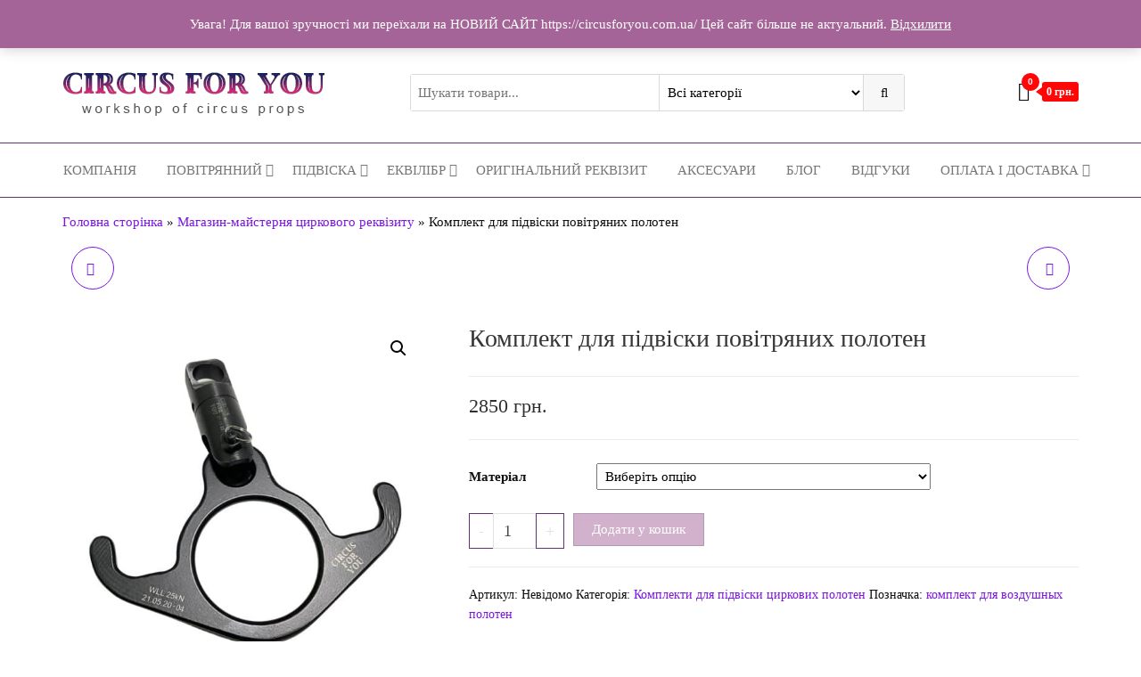

--- FILE ---
content_type: text/html; charset=UTF-8
request_url: https://circusforyou.com/product/komplekt-dlya-vozdushnyh-poloten/
body_size: 22874
content:
<!DOCTYPE html>
<html lang="uk">
<head>
<meta charset="UTF-8">
<meta name="viewport" content="width=device-width, initial-scale=1">
<link rel="profile" href="http://gmpg.org/xfn/11">
<script type="text/template" id="tmpl-ppqp-price-template">
<p class="price product-page-price">
<span class="woocommerce-Price-amount amount">
<span class="price-label">Product Total:</span>				<span class="amount">{{{ data.price }}}</span>&nbsp;<span class="currency woocommerce-Price-currencySymbol">{{{ data.currency }}}</span>			</span>
</p>
</script>
<meta name='robots' content='index, follow, max-image-preview:large, max-snippet:-1, max-video-preview:-1'/>
<title>Комплект для повітряних полотен купити Україна цирковий реквізит</title>
<meta name="description" content="★ Комплект для повітряних полотен ➔ Купити ✈ Доставка по всьому світу ☎ Замовляйте в майстерні циркового реквізиту &quot;Circus For You&quot;"/>
<link rel="canonical" href="https://circusforyou.com/product/komplekt-dlya-vozdushnyh-poloten/"/>
<meta property="og:locale" content="uk_UA"/>
<meta property="og:type" content="article"/>
<meta property="og:title" content="Комплект для повітряних полотен купити Україна цирковий реквізит"/>
<meta property="og:description" content="★ Комплект для повітряних полотен ➔ Купити ✈ Доставка по всьому світу ☎ Замовляйте в майстерні циркового реквізиту &quot;Circus For You&quot;"/>
<meta property="og:url" content="https://circusforyou.com/product/komplekt-dlya-vozdushnyh-poloten/"/>
<meta property="og:site_name" content="Circus For You"/>
<meta property="article:publisher" content="https://www.facebook.com/circusforyou.ua/?ref=bookmarks"/>
<meta property="article:modified_time" content="2024-11-25T12:12:32+00:00"/>
<meta property="og:image" content="https://circusforyou.com/wp-content/uploads/2018/07/IMG_9808-e1645287498514.jpg"/>
<meta property="og:image:width" content="580"/>
<meta property="og:image:height" content="580"/>
<meta name="twitter:card" content="summary_large_image"/>
<meta name="twitter:label1" content="Прибл. час читання">
<meta name="twitter:data1" content="1 хвилина">
<script type="application/ld+json" class="yoast-schema-graph">{"@context":"https://schema.org","@graph":[{"@type":"Organization","@id":"https://circusforyou.com/#organization","name":"Circus for you","url":"https://circusforyou.com/","sameAs":["https://www.facebook.com/circusforyou.ua/?ref=bookmarks","https://www.instagram.com/circusforyou/"],"logo":{"@type":"ImageObject","@id":"https://circusforyou.com/#logo","inLanguage":"uk","url":"https://circusforyou.com/wp-content/uploads/2021/03/cropped-log1.png","contentUrl":"https://circusforyou.com/wp-content/uploads/2021/03/cropped-log1.png","width":294,"height":52,"caption":"Circus for you"},"image":{"@id":"https://circusforyou.com/#logo"}},{"@type":"WebSite","@id":"https://circusforyou.com/#website","url":"https://circusforyou.com/","name":"Circus For You","description":"\u041c\u0430\u0433\u0430\u0437\u0438\u043d \u043c\u0430\u0439\u0441\u0442\u0435\u0440\u043d\u044f \u0446\u0438\u0440\u043a\u043e\u0432\u043e\u0433\u043e \u0440\u0435\u043a\u0432\u0456\u0437\u0438\u0442\u0443","publisher":{"@id":"https://circusforyou.com/#organization"},"potentialAction":[{"@type":"SearchAction","target":"https://circusforyou.com/?s={search_term_string}","query-input":"required name=search_term_string"}],"inLanguage":"uk"},{"@type":"ImageObject","@id":"https://circusforyou.com/product/komplekt-dlya-vozdushnyh-poloten/#primaryimage","inLanguage":"uk","url":"https://circusforyou.com/wp-content/uploads/2018/07/IMG_9808-e1645287498514.jpg","contentUrl":"https://circusforyou.com/wp-content/uploads/2018/07/IMG_9808-e1645287498514.jpg","width":580,"height":580,"caption":"\u0420\u0435\u043a\u0432\u0456\u0437\u0438\u0442 \u0434\u043b\u044f \u043f\u0456\u0434\u0432\u0456\u0441\u043a\u0438 \u043f\u043e\u043b\u043e\u0442\u0435\u043d"},{"@type":"WebPage","@id":"https://circusforyou.com/product/komplekt-dlya-vozdushnyh-poloten/#webpage","url":"https://circusforyou.com/product/komplekt-dlya-vozdushnyh-poloten/","name":"\u041a\u043e\u043c\u043f\u043b\u0435\u043a\u0442 \u0434\u043b\u044f \u043f\u043e\u0432\u0456\u0442\u0440\u044f\u043d\u0438\u0445 \u043f\u043e\u043b\u043e\u0442\u0435\u043d \u043a\u0443\u043f\u0438\u0442\u0438 \u0423\u043a\u0440\u0430\u0457\u043d\u0430 \u0446\u0438\u0440\u043a\u043e\u0432\u0438\u0439 \u0440\u0435\u043a\u0432\u0456\u0437\u0438\u0442","isPartOf":{"@id":"https://circusforyou.com/#website"},"primaryImageOfPage":{"@id":"https://circusforyou.com/product/komplekt-dlya-vozdushnyh-poloten/#primaryimage"},"datePublished":"2018-07-14T14:08:13+00:00","dateModified":"2024-11-25T12:12:32+00:00","description":"\u2605 \u041a\u043e\u043c\u043f\u043b\u0435\u043a\u0442 \u0434\u043b\u044f \u043f\u043e\u0432\u0456\u0442\u0440\u044f\u043d\u0438\u0445 \u043f\u043e\u043b\u043e\u0442\u0435\u043d \u2794 \u041a\u0443\u043f\u0438\u0442\u0438 \u2708 \u0414\u043e\u0441\u0442\u0430\u0432\u043a\u0430 \u043f\u043e \u0432\u0441\u044c\u043e\u043c\u0443 \u0441\u0432\u0456\u0442\u0443 \u260e \u0417\u0430\u043c\u043e\u0432\u043b\u044f\u0439\u0442\u0435 \u0432 \u043c\u0430\u0439\u0441\u0442\u0435\u0440\u043d\u0456 \u0446\u0438\u0440\u043a\u043e\u0432\u043e\u0433\u043e \u0440\u0435\u043a\u0432\u0456\u0437\u0438\u0442\u0443 \"Circus For You\"","breadcrumb":{"@id":"https://circusforyou.com/product/komplekt-dlya-vozdushnyh-poloten/#breadcrumb"},"inLanguage":"uk","potentialAction":[{"@type":"ReadAction","target":["https://circusforyou.com/product/komplekt-dlya-vozdushnyh-poloten/"]}]},{"@type":"BreadcrumbList","@id":"https://circusforyou.com/product/komplekt-dlya-vozdushnyh-poloten/#breadcrumb","itemListElement":[{"@type":"ListItem","position":1,"item":{"@type":"WebPage","@id":"https://circusforyou.com/","url":"https://circusforyou.com/","name":"\u0413\u043e\u043b\u043e\u0432\u043d\u0430 \u0441\u0442\u043e\u0440\u0456\u043d\u043a\u0430"}},{"@type":"ListItem","position":2,"item":{"@type":"WebPage","@id":"https://circusforyou.com/magazyn/","url":"https://circusforyou.com/magazyn/","name":"\u041c\u0430\u0433\u0430\u0437\u0438\u043d-\u043c\u0430\u0439\u0441\u0442\u0435\u0440\u043d\u044f \u0446\u0438\u0440\u043a\u043e\u0432\u043e\u0433\u043e \u0440\u0435\u043a\u0432\u0456\u0437\u0438\u0442\u0443"}},{"@type":"ListItem","position":3,"item":{"@id":"https://circusforyou.com/product/komplekt-dlya-vozdushnyh-poloten/#webpage"}}]}]}</script>
<link href='https://fonts.gstatic.com' crossorigin rel='preconnect'/>
<link rel="alternate" type="application/rss+xml" title="Circus For You &raquo; стрічка" href="https://circusforyou.com/feed/"/>
<link rel="alternate" type="application/rss+xml" title="Circus For You &raquo; Канал коментарів" href="https://circusforyou.com/comments/feed/"/>
<link rel="alternate" type="application/rss+xml" title="Circus For You &raquo; Комплект для підвіски повітряних полотен Канал коментарів" href="https://circusforyou.com/product/komplekt-dlya-vozdushnyh-poloten/feed/"/>
<link rel="stylesheet" type="text/css" href="//circusforyou.com/wp-content/cache/wpfc-minified/ld95vi8p/715l.css" media="all"/>
<link rel="stylesheet" type="text/css" href="//circusforyou.com/wp-content/cache/wpfc-minified/7x92tukt/715l.css" media="only screen and (max-width: 768px)"/>
<link rel="stylesheet" type="text/css" href="//circusforyou.com/wp-content/cache/wpfc-minified/22okjq3p/715l.css" media="all"/>
<style id='woocommerce-inline-inline-css'>.woocommerce form .form-row .required{visibility:visible;}
@media only screen and (min-width: 769px) {.woocommerce #content div.product div.summary, .woocommerce div.product div.summary, .woocommerce-page #content div.product div.summary, .woocommerce-page div.product div.summary{width: 64%; padding-left: 4%;}}</style>
<link rel="stylesheet" type="text/css" href="//circusforyou.com/wp-content/cache/wpfc-minified/8nayg9iy/715l.css" media="all"/>
<script type="text/template" id="tmpl-variation-template">
<div class="woocommerce-variation-description">{{{ data.variation.variation_description }}}</div><div class="woocommerce-variation-price">{{{ data.variation.price_html }}}</div><div class="woocommerce-variation-availability">{{{ data.variation.availability_html }}}</div></script>
<script type="text/template" id="tmpl-unavailable-variation-template">
<p>На жаль, цей товар недоступний. Будь ласка, виберіть інше поєднання.</p>
</script>
<link rel="https://api.w.org/" href="https://circusforyou.com/wp-json/"/><link rel="alternate" type="application/json" href="https://circusforyou.com/wp-json/wp/v2/product/1743"/><link rel="EditURI" type="application/rsd+xml" title="RSD" href="https://circusforyou.com/xmlrpc.php?rsd"/>
<link rel="wlwmanifest" type="application/wlwmanifest+xml" href="https://circusforyou.com/wp-includes/wlwmanifest.xml"/> 
<meta name="generator" content="WordPress 5.7.14"/>
<meta name="generator" content="WooCommerce 5.2.5"/>
<link rel='shortlink' href='https://circusforyou.com/?p=1743'/>
<link rel="alternate" type="application/json+oembed" href="https://circusforyou.com/wp-json/oembed/1.0/embed?url=https%3A%2F%2Fcircusforyou.com%2Fproduct%2Fkomplekt-dlya-vozdushnyh-poloten%2F"/>
<link rel="alternate" type="text/xml+oembed" href="https://circusforyou.com/wp-json/oembed/1.0/embed?url=https%3A%2F%2Fcircusforyou.com%2Fproduct%2Fkomplekt-dlya-vozdushnyh-poloten%2F&#038;format=xml"/>
<style>@font-face{font-family:"MadeWinterInline";font-display:;font-fallback:;font-weight:400;src:;}
@font-face{font-family:"MadeWinterSolid";font-display:;font-fallback:;font-weight:400;src:;}</style>
<script async src="https://www.googletagmanager.com/gtag/js?id=G-LVG4NBNBWF"></script>
<script>window.dataLayer=window.dataLayer||[];
function gtag(){dataLayer.push(arguments);}
gtag('js', new Date());
gtag('config', 'G-LVG4NBNBWF');</script>
<script>(function(w,d,s,l,i){w[l]=w[l]||[];w[l].push({'gtm.start':
new Date().getTime(),event:'gtm.js'});var f=d.getElementsByTagName(s)[0],
j=d.createElement(s),dl=l!='dataLayer'?'&l='+l:'';j.async=true;j.src=
'https://www.googletagmanager.com/gtm.js?id='+i+dl;f.parentNode.insertBefore(j,f);
})(window,document,'script','dataLayer','GTM-W2FNSMV');</script>
<noscript><iframe src="https://www.googletagmanager.com/ns.html?id=GTM-W2FNSMV"
height="0" width="0" style="display:none;visibility:hidden"></iframe></noscript>
<meta name="generator" content="Saphali Lite 1.8.11"/>
<script data-cfasync="false">(function(w,d,s,l,i){w[l]=w[l]||[];w[l].push({'gtm.start':
new Date().getTime(),event:'gtm.js'});var f=d.getElementsByTagName(s)[0],
j=d.createElement(s),dl=l!='dataLayer'?'&l='+l:'';j.async=true;j.src=
'//www.googletagmanager.com/gtm.js?id='+i+dl;f.parentNode.insertBefore(j,f);
})(window,document,'script','dataLayer','GTM-W2FNSMV');</script>
<script async src="https://www.googletagmanager.com/gtag/js?id=UA-193945017-2"></script>
<script>window.dataLayer=window.dataLayer||[];
function gtag(){dataLayer.push(arguments);}
gtag('js', new Date());
gtag('config', 'UA-193945017-2');</script>
<noscript><style>.woocommerce-product-gallery{opacity:1 !important;}</style></noscript>
<style id="envo-storefront-header-css">.site-title, .site-description{position:absolute;clip:rect(1px, 1px, 1px, 1px);}</style>
<link rel="icon" href="https://circusforyou.com/wp-content/uploads/2018/04/favic-32x32.png" sizes="32x32"/>
<link rel="icon" href="https://circusforyou.com/wp-content/uploads/2018/04/favic-300x300.png" sizes="192x192"/>
<link rel="apple-touch-icon" href="https://circusforyou.com/wp-content/uploads/2018/04/favic-300x300.png"/>
<meta name="msapplication-TileImage" content="https://circusforyou.com/wp-content/uploads/2018/04/favic-300x300.png"/>
<style id="kirki-inline-styles">.top-bar-section{font-family:inherit;font-size:12px;letter-spacing:0px;text-transform:none;color:#565656;padding-top:5px;padding-right:0px;padding-bottom:5px;padding-left:0px;}.top-bar-section a{color:#000000;}.site-header{padding-bottom:30px;padding-top:30px;}.site-branding-logo img{padding-top:0px;padding-right:0px;padding-bottom:0px;padding-left:0px;}.site-branding-text{padding-top:0px;padding-right:0px;padding-bottom:0px;padding-left:0px;}.site-branding-text h1.site-title a:hover, .site-branding-text .site-title a:hover, .site-branding-text h1.site-title, .site-branding-text .site-title, .site-branding-text h1.site-title a, .site-branding-text .site-title a{letter-spacing:0px;text-transform:none;color:#623473;}p.site-description{letter-spacing:0px;text-transform:none;color:#623473;}.site-heading-sidebar{letter-spacing:0px;text-transform:none;color:#623473;}#site-navigation, #site-navigation .navbar-nav > li > a, #site-navigation .dropdown-menu > li > a{font-size:15px;letter-spacing:0px;text-transform:uppercase;}#site-navigation .navbar-nav > .open > a:hover, #site-navigation .navbar-nav > li > a:hover, #site-navigation .dropdown-menu > li > a:hover{color:#ffffff;}#site-navigation .navbar-nav > li > a:hover, #site-navigation .dropdown-menu > li > a:hover, #site-navigation .nav .open > a, #site-navigation .nav .open > a:hover, #site-navigation .nav .open > a:focus{background-color:#623473;}.nav > li.active > a:after, .current-page-parent:after{background-color:#623473;}#site-navigation{border-color:#623473;}.navbar-nav li:hover .dropdown-menu{border-color:#000000;}.menu-item .menu-description, .mobile-cart .amount-cart, .mobile-cart .cart-contents span.count{color:#000000;}.footer-credits-text{padding-top:20px;padding-right:0px;padding-bottom:20px;padding-left:0px;}#content-footer-section .widget{font-size:15px;letter-spacing:0px;text-transform:none;color:#000000;}#content-footer-section .widget-title h3{font-size:15px;letter-spacing:0px;line-height:1.6;color:#424242;}#content-footer-section .widget-title:after{background-color:#424242;}#content-footer-section .widget:hover .widget-title h3{border-color:#424242;}#content-footer-section, #content-footer-section .widget-title h3{background-color:rgba(237,237,237,0.29);}#content-footer-section a{color:#000000;}#content-footer-section a:hover{color:#623473;}#content-footer-section{padding-top:15px;padding-right:15px;padding-bottom:15px;padding-left:15px;}body, nav.navigation.post-navigation a, .nav-subtitle{font-family:Rubik;font-size:15px;font-weight:400;letter-spacing:0px;line-height:1.6;color:#0f0f0f;}.comments-meta a, .the-product-share ul li a .product-share-text{color:#0f0f0f;}.main-container, #sidebar .widget-title h3, .container-fluid.archive-page-header, #product-nav > a{background-color:#ffffff;}a, .author-meta a, .tags-links a, .cat-links a, nav.navigation.pagination .nav-links a, .comments-meta a{color:#7b14e2;}.widget-title:before, nav.navigation.pagination .current:before{background-color:#7b14e2;}nav.navigation.pagination .current:before{border-color:#7b14e2;}a:active, a:hover, a:focus, .tags-links a:hover, .cat-links a:hover, .comments-meta a:hover{color:#777777;}.read-more-button a, #searchsubmit, .btn-default, input[type="submit"], input#submit, input#submit:hover, button, a.comment-reply-link, .btn-default:hover, input[type="submit"]:hover, button:hover, a.comment-reply-link:hover{color:#623473;background-color:#f7f7f7;border-color:#623473;}.single-head .posted-date{display:inline-block;}.single-head .comments-meta{display:inline-block;}.single-head .author-meta{display:inline-block;}.entry-footer .cat-links{display:inline-block;}.entry-footer .tags-links{display:inline-block;}nav.navigation.post-navigation{display:inline-block;}h1.single-title{font-family:inherit;letter-spacing:0px;text-transform:none;}.single article .post, .page article .page, .single article .posted-date, .single .cat-links span, .single .tags-links span, .nav-subtitle{font-family:inherit;letter-spacing:0px;text-transform:none;}.news-item .posted-date{display:inline-block;}.news-item .comments-meta{display:inline-block;}.news-item .author-meta{display:inline-block;}.news-item.has-thumbnail .news-thumb img{-webkit-border-radius:0px;-moz-border-radius:0px;border-radius:0px;-webkit-box-shadow:0px 5px 5px 0px rgba(0,0,0,0.2);-moz-box-shadow:0px 5px 5px 0px rgba(0,0,0,0.2);box-shadow:0px 5px 5px 0px rgba(0,0,0,0.2);}.news-item h2 a{font-family:inherit;letter-spacing:0px;text-transform:none;}.news-text-wrap .author-meta, .news-text-wrap .posted-date, .news-text-wrap .post-excerpt{font-family:inherit;letter-spacing:0px;text-transform:none;}.blog .page-area .col-md-9, .archive .page-area .col-md-9, article.col-md-9{float:right;}#sidebar .widget-title h3{font-size:15px;letter-spacing:0px;line-height:1.6;}#sidebar .widget{font-size:15px;letter-spacing:0px;line-height:1.6;}#sidebar .widget a{color:#5e5e5e;}#sidebar .widget a:hover{color:#623473;}.woocommerce ul.products li.product h3, li.product-category.product h3, .woocommerce ul.products li.product h2.woocommerce-loop-product__title, .woocommerce ul.products li.product h2.woocommerce-loop-category__title{font-family:inherit;font-size:18px;letter-spacing:0px;line-height:1.6;color:#333333;}.woocommerce ul.products li.product .price{font-family:inherit;font-size:18px;letter-spacing:0px;line-height:1.6;color:#000000;}.woocommerce ul.products li.product .button{color:#000000;border-color:#f2ea00;background-color:#f2ea00;-webkit-border-radius:3px;-moz-border-radius:3px;border-radius:3px;}.woocommerce ul.products li.product{padding:0px;-webkit-border-radius:0px;-moz-border-radius:0px;border-radius:0px;}.woocommerce ul.products li.product a img{-webkit-border-radius:0px;-moz-border-radius:0px;border-radius:0px;}.it-has-gallery .secondary-image{left:0px;top:0px;width:calc(100% - (2*0px))!important;}.woocommerce ul.products li.product, .woocommerce-page ul.products li.product{-webkit-box-shadow:0px 0px 0px 0px rgba(0,0,0,0.25);-moz-box-shadow:0px 0px 0px 0px rgba(0,0,0,0.25);box-shadow:0px 0px 0px 0px rgba(0,0,0,0.25);}.woocommerce ul.products li.product:hover, .woocommerce-page ul.products li.product:hover{-webkit-box-shadow:0px 0px 0px 0px rgba(0,0,0,0.38);-moz-box-shadow:0px 0px 0px 0px rgba(0,0,0,0.38);box-shadow:0px 0px 0px 0px rgba(0,0,0,0.38);}.woocommerce ul.products li.product, .woocommerce-page ul.products li.product, li.product-category.product, .woocommerce ul.products li.product .woocommerce-loop-category__title{background:rgba(255,255,255,0.68);}.woocommerce .star-rating span{color:#623473;}.archive-product-categories a, .archive-product-categories a:hover{color:#9b9b9b;}.woocommerce ul.products li.product .button:hover{color:#f7f7f7;border-color:#ffffff;background-color:#2d2d2d;}.woocommerce span.onsale, .single .woocommerce .related span.onsale{color:#ffffff;background-color:rgba(221,28,28,0.98);}.woocommerce div.product .product_title{font-family:Raleway;font-size:28px;font-weight:400;letter-spacing:0px;line-height:1.6;color:#353535;}.woocommerce div.product p.price, .woocommerce div.product span.price{font-family:inherit;font-size:22px;letter-spacing:0px;line-height:1.6;color:#303030;}.woocommerce div.product .woocommerce-tabs ul.tabs{text-align:left;}.woocommerce .summary .star-rating span{color:#623473;}.woocommerce div.product .woocommerce-tabs ul.tabs.wc-tabs li.active a{color:#623473;background-color:#ffffff;}.woocommerce div.product .woocommerce-tabs ul.tabs.wc-tabs li.active a, .woocommerce div.product .woocommerce-tabs ul.tabs.wc-tabs li:hover a{border-bottom-color:#623473;}.woocommerce div.product .woocommerce-tabs ul.tabs li a{color:#64646c;}.single.woocommerce span.onsale{color:#ffffff;background-color:#9e9e9e;}.woocommerce #respond input#submit, .woocommerce a.button, #sidebar .widget.widget_shopping_cart a.button, .woocommerce button.button, .woocommerce input.button, .woocommerce #respond input#submit.alt, .woocommerce a.button.alt, .woocommerce button.button.alt, .woocommerce input.button.alt{color:#623473;}.woocommerce #respond input#submit, .woocommerce a.button, .woocommerce button.button, .woocommerce input.button, .woocommerce #respond input#submit.alt, .woocommerce a.button.alt, .woocommerce button.button.alt, .woocommerce input.button.alt{border-color:#623473;background-color:#ffffff;-webkit-border-radius:0px;-moz-border-radius:0px;border-radius:0px;}.woocommerce #respond input#submit:hover, .woocommerce a.button:hover, #sidebar .widget.widget_shopping_cart a.button:hover, .woocommerce button.button:hover, .woocommerce input.button:hover, .woocommerce #respond input#submit.alt:hover, .woocommerce a.button.alt:hover, .woocommerce button.button.alt:hover, .woocommerce input.button.alt:hover{color:#623473;}.single-product div.product form.cart .plus, .single-product div.product form.cart .minus{background-color:transparent;}.single-product div.product form.cart .plus:hover, .single-product div.product form.cart .minus:hover{color:#595959;}.woocommerce .widget_price_filter .ui-slider .ui-slider-range, .woocommerce .widget_price_filter .ui-slider .ui-slider-handle{background-color:#555252;}.header-cart, .mobile-cart .header-cart{display:block;}.header-cart i.fa.fa-shopping-bag:before{content:"\f291";}.header-cart a.cart-contents i{color:#0a0a0a;}.header-my-account, .mobile-account .header-my-account{display:none;}.header-search-form{display:block;}.arhive-product-gallery-image{width:45px;height:45px;}.woocommerce ul.products li.product .arhive-product-gallery-image a img{opacity:0.5;-webkit-border-radius:6px;-moz-border-radius:6px;border-radius:6px;}.woocommerce ul.products li.product:hover .arhive-product-gallery-image a img{opacity:1;}.envo_storefront_pro_preview_area{top:100%;}.envo_storefront_pro_preview_area .envo_storefront_pro_preview{color:#ffffff;border-color:#8224e3;background-color:#a821d1;}.envo_storefront_pro_quick_view_content, .envo_storefront_pro_summary_notice .woocommerce-message{background-color:#f7f7f7;}.envo_storefront_pro_product_title a{color:#ffffff;}a.canvas-toggle-nav.bars{color:#000000;border-color:#7f7f7f;}.canvas-toggle-nav.bars{background-color:#adadad;}#site-canvas .widget{font-size:15px;letter-spacing:0px;text-transform:none;color:#000000;}#site-canvas .widget-title h3{font-size:15px;letter-spacing:0px;line-height:1.6;}#site-canvas, #site-canvas .widget-title h3{background-color:#f7f7f7;}#site-canvas a{color:#0a0a0a;}#site-canvas a:hover{color:#623473;}@media(max-width:767px){#site-navigation .navbar-nav a:hover{color:#ffffff!important;background-color:#623473!important;}}@media(min-width:992px){.widget.col-md-3{width:25%;}}@media(min-width:769px){.woocommerce-page #content div.product div.images, .woocommerce-page div.product div.images{width:36%;}}@media(min-width:768px){}
@font-face{font-family:'Rubik';font-style:normal;font-weight:400;font-display:swap;src:url(https://circusforyou.com/wp-content/fonts/rubik/font) format('woff');unicode-range:U+0600-06FF, U+0750-077F, U+0870-088E, U+0890-0891, U+0897-08E1, U+08E3-08FF, U+200C-200E, U+2010-2011, U+204F, U+2E41, U+FB50-FDFF, U+FE70-FE74, U+FE76-FEFC, U+102E0-102FB, U+10E60-10E7E, U+10EC2-10EC4, U+10EFC-10EFF, U+1EE00-1EE03, U+1EE05-1EE1F, U+1EE21-1EE22, U+1EE24, U+1EE27, U+1EE29-1EE32, U+1EE34-1EE37, U+1EE39, U+1EE3B, U+1EE42, U+1EE47, U+1EE49, U+1EE4B, U+1EE4D-1EE4F, U+1EE51-1EE52, U+1EE54, U+1EE57, U+1EE59, U+1EE5B, U+1EE5D, U+1EE5F, U+1EE61-1EE62, U+1EE64, U+1EE67-1EE6A, U+1EE6C-1EE72, U+1EE74-1EE77, U+1EE79-1EE7C, U+1EE7E, U+1EE80-1EE89, U+1EE8B-1EE9B, U+1EEA1-1EEA3, U+1EEA5-1EEA9, U+1EEAB-1EEBB, U+1EEF0-1EEF1;}
@font-face{font-family:'Rubik';font-style:normal;font-weight:400;font-display:swap;src:url(https://circusforyou.com/wp-content/fonts/rubik/font) format('woff');unicode-range:U+0460-052F, U+1C80-1C8A, U+20B4, U+2DE0-2DFF, U+A640-A69F, U+FE2E-FE2F;}
@font-face{font-family:'Rubik';font-style:normal;font-weight:400;font-display:swap;src:url(https://circusforyou.com/wp-content/fonts/rubik/font) format('woff');unicode-range:U+0301, U+0400-045F, U+0490-0491, U+04B0-04B1, U+2116;}
@font-face{font-family:'Rubik';font-style:normal;font-weight:400;font-display:swap;src:url(https://circusforyou.com/wp-content/fonts/rubik/font) format('woff');unicode-range:U+0307-0308, U+0590-05FF, U+200C-2010, U+20AA, U+25CC, U+FB1D-FB4F;}
@font-face{font-family:'Rubik';font-style:normal;font-weight:400;font-display:swap;src:url(https://circusforyou.com/wp-content/fonts/rubik/font) format('woff');unicode-range:U+0100-02BA, U+02BD-02C5, U+02C7-02CC, U+02CE-02D7, U+02DD-02FF, U+0304, U+0308, U+0329, U+1D00-1DBF, U+1E00-1E9F, U+1EF2-1EFF, U+2020, U+20A0-20AB, U+20AD-20C0, U+2113, U+2C60-2C7F, U+A720-A7FF;}
@font-face{font-family:'Rubik';font-style:normal;font-weight:400;font-display:swap;src:url(https://circusforyou.com/wp-content/fonts/rubik/font) format('woff');unicode-range:U+0000-00FF, U+0131, U+0152-0153, U+02BB-02BC, U+02C6, U+02DA, U+02DC, U+0304, U+0308, U+0329, U+2000-206F, U+20AC, U+2122, U+2191, U+2193, U+2212, U+2215, U+FEFF, U+FFFD;}
@font-face{font-family:'Raleway';font-style:normal;font-weight:400;font-display:swap;src:url(https://circusforyou.com/wp-content/fonts/raleway/font) format('woff');unicode-range:U+0460-052F, U+1C80-1C8A, U+20B4, U+2DE0-2DFF, U+A640-A69F, U+FE2E-FE2F;}
@font-face{font-family:'Raleway';font-style:normal;font-weight:400;font-display:swap;src:url(https://circusforyou.com/wp-content/fonts/raleway/font) format('woff');unicode-range:U+0301, U+0400-045F, U+0490-0491, U+04B0-04B1, U+2116;}
@font-face{font-family:'Raleway';font-style:normal;font-weight:400;font-display:swap;src:url(https://circusforyou.com/wp-content/fonts/raleway/font) format('woff');unicode-range:U+0102-0103, U+0110-0111, U+0128-0129, U+0168-0169, U+01A0-01A1, U+01AF-01B0, U+0300-0301, U+0303-0304, U+0308-0309, U+0323, U+0329, U+1EA0-1EF9, U+20AB;}
@font-face{font-family:'Raleway';font-style:normal;font-weight:400;font-display:swap;src:url(https://circusforyou.com/wp-content/fonts/raleway/font) format('woff');unicode-range:U+0100-02BA, U+02BD-02C5, U+02C7-02CC, U+02CE-02D7, U+02DD-02FF, U+0304, U+0308, U+0329, U+1D00-1DBF, U+1E00-1E9F, U+1EF2-1EFF, U+2020, U+20A0-20AB, U+20AD-20C0, U+2113, U+2C60-2C7F, U+A720-A7FF;}
@font-face{font-family:'Raleway';font-style:normal;font-weight:400;font-display:swap;src:url(https://circusforyou.com/wp-content/fonts/raleway/font) format('woff');unicode-range:U+0000-00FF, U+0131, U+0152-0153, U+02BB-02BC, U+02C6, U+02DA, U+02DC, U+0304, U+0308, U+0329, U+2000-206F, U+20AC, U+2122, U+2191, U+2193, U+2212, U+2215, U+FEFF, U+FFFD;}</style>    </head>
<body id="blog" class="product-template-default single single-product postid-1743 wp-custom-logo theme-envo-storefront woocommerce-lightbox-on woocommerce floating-menu sidebar-sticky single-ajax-add-to-cart woocommerce-page woocommerce-demo-store woocommerce-no-js no-webp-support elementor-default">
<a class="skip-link screen-reader-text" href="#site-content">Перейти до контенту</a>
<noscript><iframe src="https://www.googletagmanager.com/ns.html?id=GTM-W2FNSMV" height="0" width="0" style="display:none;visibility:hidden" aria-hidden="true"></iframe></noscript>
<div class="page-wrap">
<div class="top-bar-section container-fluid">
<div class="container-fluid">
<div class="row">
<div id="text-2" class="widget widget_text col-sm-4">			<div class="textwidget"><p><a href="https://circusforyou.com.ua/"><strong>НОВИЙ САЙТ</strong></a><strong> <a href="https://circusforyou.com.ua/">https://circusforyou.com.ua/</a></strong></p> <p>&nbsp;</p></div></div><div id="text-3" class="widget widget_text col-sm-4">			<div class="textwidget"><p><a href="https://circusforyou.com.ua/"><strong>НОВИЙ САЙТ</strong></a><strong> <a href="https://circusforyou.com.ua/">https://circusforyou.com.ua/</a></strong></p> <p>&nbsp;</p></div></div><div id="custom_html-4" class="widget_text widget widget_custom_html col-sm-4"><div class="textwidget custom-html-widget"><div style="float: left">
<a class="circus_telegram" href="https://t.me/CircusForYou1Bot" target="_blank" rel="noopener"><div class="mess-button mess-button-telegram"></div></a> 
<a href="https://380661034261.wa.pulse.is" target="_blank" rel="noopener"><div class="mess-button mess-button-whatsapp"></div></a> 
<a href="https://www.instagram.com/circusforyou/" target="_blank" rel="noopener"><div class="mess-button mess-button-instagram"></div></a></div><a href="https://circusforyou.com"><strong>УКР</strong></a> // 
<a href="https://en.circusforyou.com"><strong>ENG</strong></a> // 
<a href="https://ru.circusforyou.com"><strong>РУС</strong></a></div></div></div></div></div><div class="site-header container-fluid">
<div class="container">
<div class="heading-row row">
<div class="site-heading col-md-4 col-xs-12">
<div class="site-branding-logo"> <a href="https://circusforyou.com/" class="custom-logo-link" rel="home"><img width="294" height="52" src="https://circusforyou.com/wp-content/uploads/2023/03/cropped-log1_eng.png" class="custom-logo" alt="Circus For You"/></a></div><div class="site-branding-text"> <p class="site-title"><a href="https://circusforyou.com/" rel="home">Circus For You</a></p> <p class="site-description"> Магазин майстерня циркового реквізиту </p></div></div><div class="search-heading col-md-6 col-xs-12">
<div class="header-search-form"> <form role="search" method="get" action="https://circusforyou.com/"> <input type="hidden" name="post_type" value="product" /> <input class="header-search-input" name="s" type="text" placeholder="Шукати товари..."/> <select class="header-search-select" name="product_cat"> <option value="">Всі категорії</option> <option value="aksesuary">Аксесуари для циркових артистів (6)</option><option value="dlya-podveski-vozdushnogo-koltsa">Комплекти для підвіски повітряних кілець (8)</option><option value="komplekty-dlya-vozdushnyh-remnej">Комплекти для підвіски циркових повітряних ременів (9)</option><option value="komplekty-dlya-podveski-vozdushnyh-poloten">Комплекти для підвіски циркових полотен (9)</option><option value="kubiky-dlya-ekvylibru">Кубики для еквілібру (6)</option><option value="katushki">Оригінальний жанр (3)</option><option value="podveska_dlya_vozduha">Товари для підвіски циркового реквізиту (55)</option><option value="treugolniki-dlya-vozdushnyh-remnej">Трикутники, Пластини (6)</option><option value="vozdushnym-gimnastam">Повітрянний реквізит (58)</option><option value="vertlugi">Вертлюги, Машинки обертання (10)</option><option value="vozdushnye-kanaty">Повітряні канати (1)</option><option value="koltsa">Повітряні циркові кільця (19)</option><option value="karabiny">Карабіни, Рапіди (19)</option><option value="vozdushnye-petli">Повітряні циркові петлі (11)</option><option value="remni">Повітряні циркові ремені (9)</option><option value="stropi-tekstilnie">Стропи, канати для підвіски циркового реквізиту (7)</option><option value="trapetsii">Трапеції (3)</option><option value="ekvilibristam">Реквізит для Еквилібру (44)</option><option value="stoly">Столи для еквилібру і каучуку (14)</option><option value="stoyalki">Стійки акробатичні (10)</option><option value="original">Оригінальні конструкції для еквилібру (1)</option><option value="trosti">Циркові трості (11)</option><option value="nestandartnyj-rekvizit">Оригінальний цирковий реквізит на замовлення (18)</option> </select> <button class="header-search-button" type="submit"><i class="fa fa-search" aria-hidden="true"></i></button> </form></div></div><div class="header-right col-md-2 hidden-xs">
<div class="header-cart">
<div class="header-cart-block">
<div class="header-cart-inner">
<a class="cart-contents" href="https://circusforyou.com/cart-2/" title="Переглянути ваш кошик">
<i class="fa fa-shopping-bag"><span class="count">0</span></i>
<div class="amount-cart">0&nbsp;&#x433;&#x440;&#x43D;.</div></a>
<ul class="site-header-cart menu list-unstyled text-center">
<li> <div class="widget woocommerce widget_shopping_cart"><div class="widget_shopping_cart_content"></div></div></li>
</ul></div></div></div><div class="header-my-account">
<div class="header-login"> <a href="https://circusforyou.com/my-accoun-t/" title="Мій обліковий запис"> <i class="fa fa-user-circle-o"></i> </a></div></div></div></div></div></div><div class="main-menu">
<nav id="site-navigation" class="navbar navbar-default">     
<div class="container">   
<div class="navbar-header">
<span class="navbar-brand brand-absolute visible-xs">Меню</span>
<div class="mobile-cart visible-xs">
<div class="header-cart">
<div class="header-cart-block">
<div class="header-cart-inner">
<a class="cart-contents" href="https://circusforyou.com/cart-2/" title="Переглянути ваш кошик">
<i class="fa fa-shopping-bag"><span class="count">0</span></i>
<div class="amount-cart">0&nbsp;&#x433;&#x440;&#x43D;.</div></a>
<ul class="site-header-cart menu list-unstyled text-center">
<li> <div class="widget woocommerce widget_shopping_cart"><div class="widget_shopping_cart_content"></div></div></li>
</ul></div></div></div></div><div class="mobile-account visible-xs">
<div class="header-my-account">
<div class="header-login"> <a href="https://circusforyou.com/my-accoun-t/" title="Мій обліковий запис"> <i class="fa fa-user-circle-o"></i> </a></div></div></div><a href="#" id="main-menu-panel" class="open-panel" data-panel="main-menu-panel">
<span></span>
<span></span>
<span></span>
</a></div><div id="my-menu" class="menu-container"><ul id="menu-main-menu" class="nav navbar-nav navbar-center"><li itemscope="itemscope" itemtype="https://www.schema.org/SiteNavigationElement" id="menu-item-6974" class="menu-item menu-item-type-post_type menu-item-object-page menu-item-6974 nav-item"><a title="Компанія" href="https://circusforyou.com/about-us/" class="nav-link">Компанія</a></li> <li itemscope="itemscope" itemtype="https://www.schema.org/SiteNavigationElement" id="menu-item-7055" class="menu-item menu-item-type-taxonomy menu-item-object-product_cat menu-item-has-children dropdown menu-item-7055 nav-item"><a title="Повітрянний" href="https://circusforyou.com/product-category/vozdushnym-gimnastam/" data-toggle="dropdown" aria-haspopup="true" aria-expanded="false" class="dropdown-toggle nav-link" id="menu-item-dropdown-7055">Повітрянний</a> <ul class="dropdown-menu" aria-labelledby="menu-item-dropdown-7055" role="menu"> <li itemscope="itemscope" itemtype="https://www.schema.org/SiteNavigationElement" id="menu-item-7268" class="menu-item menu-item-type-taxonomy menu-item-object-product_cat menu-item-7268 nav-item"><a title="Повітряні циркові кільця" href="https://circusforyou.com/product-category/vozdushnym-gimnastam/koltsa/" class="dropdown-item">Повітряні циркові кільця</a></li> <li itemscope="itemscope" itemtype="https://www.schema.org/SiteNavigationElement" id="menu-item-7269" class="menu-item menu-item-type-taxonomy menu-item-object-product_cat menu-item-7269 nav-item"><a title="Повітряні циркові петлі" href="https://circusforyou.com/product-category/vozdushnym-gimnastam/vozdushnye-petli/" class="dropdown-item">Повітряні циркові петлі</a></li> <li itemscope="itemscope" itemtype="https://www.schema.org/SiteNavigationElement" id="menu-item-7267" class="menu-item menu-item-type-taxonomy menu-item-object-product_cat menu-item-7267 nav-item"><a title="Повітряні циркові ремені" href="https://circusforyou.com/product-category/vozdushnym-gimnastam/remni/" class="dropdown-item">Повітряні циркові ремені</a></li> <li itemscope="itemscope" itemtype="https://www.schema.org/SiteNavigationElement" id="menu-item-7290" class="menu-item menu-item-type-taxonomy menu-item-object-product_cat menu-item-7290 nav-item"><a title="Повітрянні канати" href="https://circusforyou.com/product-category/vozdushnym-gimnastam/vozdushnye-kanaty/" class="dropdown-item">Повітрянні канати</a></li> <li itemscope="itemscope" itemtype="https://www.schema.org/SiteNavigationElement" id="menu-item-7292" class="menu-item menu-item-type-taxonomy menu-item-object-product_cat menu-item-7292 nav-item"><a title="Трапеції" href="https://circusforyou.com/product-category/vozdushnym-gimnastam/trapetsii/" class="dropdown-item">Трапеції</a></li> </ul> </li> <li itemscope="itemscope" itemtype="https://www.schema.org/SiteNavigationElement" id="menu-item-7272" class="menu-item menu-item-type-taxonomy menu-item-object-product_cat current-product-ancestor menu-item-has-children dropdown menu-item-7272 nav-item"><a title="Підвіска" href="https://circusforyou.com/product-category/podveska_dlya_vozduha/" data-toggle="dropdown" aria-haspopup="true" aria-expanded="false" class="dropdown-toggle nav-link" id="menu-item-dropdown-7272">Підвіска</a> <ul class="dropdown-menu" aria-labelledby="menu-item-dropdown-7272" role="menu"> <li itemscope="itemscope" itemtype="https://www.schema.org/SiteNavigationElement" id="menu-item-8927" class="menu-item menu-item-type-taxonomy menu-item-object-product_cat menu-item-8927 nav-item"><a title="Комплекти для підвіски циркових повітряних ременів" href="https://circusforyou.com/product-category/podveska_dlya_vozduha/komplekty-dlya-vozdushnyh-remnej/" class="dropdown-item">Комплекти для підвіски циркових повітряних ременів</a></li> <li itemscope="itemscope" itemtype="https://www.schema.org/SiteNavigationElement" id="menu-item-8929" class="menu-item menu-item-type-taxonomy menu-item-object-product_cat current-product-ancestor current-menu-parent current-product-parent active menu-item-8929 nav-item"><a title="Комплекти для підвіски циркових полотен" href="https://circusforyou.com/product-category/podveska_dlya_vozduha/komplekty-dlya-podveski-vozdushnyh-poloten/" class="dropdown-item">Комплекти для підвіски циркових полотен</a></li> <li itemscope="itemscope" itemtype="https://www.schema.org/SiteNavigationElement" id="menu-item-9288" class="menu-item menu-item-type-taxonomy menu-item-object-product_cat menu-item-9288 nav-item"><a title="Комплекти для підвіски повітряних кілець" href="https://circusforyou.com/product-category/podveska_dlya_vozduha/dlya-podveski-vozdushnogo-koltsa/" class="dropdown-item">Комплекти для підвіски повітряних кілець</a></li> <li itemscope="itemscope" itemtype="https://www.schema.org/SiteNavigationElement" id="menu-item-7700" class="menu-item menu-item-type-taxonomy menu-item-object-product_cat menu-item-7700 nav-item"><a title="Вертлюги, Машинки обертання" href="https://circusforyou.com/product-category/podveska_dlya_vozduha/vertlugi/" class="dropdown-item">Вертлюги, Машинки обертання</a></li> <li itemscope="itemscope" itemtype="https://www.schema.org/SiteNavigationElement" id="menu-item-8928" class="menu-item menu-item-type-taxonomy menu-item-object-product_cat menu-item-8928 nav-item"><a title="Трикутники, Пластини" href="https://circusforyou.com/product-category/podveska_dlya_vozduha/treugolniki-dlya-vozdushnyh-remnej/" class="dropdown-item">Трикутники, Пластини</a></li> <li itemscope="itemscope" itemtype="https://www.schema.org/SiteNavigationElement" id="menu-item-7277" class="menu-item menu-item-type-taxonomy menu-item-object-product_cat menu-item-7277 nav-item"><a title="Карабіни, Рапіди" href="https://circusforyou.com/product-category/podveska_dlya_vozduha/karabiny/" class="dropdown-item">Карабіни, Рапіди</a></li> <li itemscope="itemscope" itemtype="https://www.schema.org/SiteNavigationElement" id="menu-item-8926" class="menu-item menu-item-type-taxonomy menu-item-object-product_cat menu-item-8926 nav-item"><a title="Стропи, канати для підвіски циркового реквізиту" href="https://circusforyou.com/product-category/podveska_dlya_vozduha/stropi-tekstilnie/" class="dropdown-item">Стропи, канати для підвіски циркового реквізиту</a></li> </ul> </li> <li itemscope="itemscope" itemtype="https://www.schema.org/SiteNavigationElement" id="menu-item-7054" class="menu-item menu-item-type-taxonomy menu-item-object-product_cat menu-item-has-children dropdown menu-item-7054 nav-item"><a title="Еквілібр" href="https://circusforyou.com/product-category/ekvilibristam/" data-toggle="dropdown" aria-haspopup="true" aria-expanded="false" class="dropdown-toggle nav-link" id="menu-item-dropdown-7054">Еквілібр</a> <ul class="dropdown-menu" aria-labelledby="menu-item-dropdown-7054" role="menu"> <li itemscope="itemscope" itemtype="https://www.schema.org/SiteNavigationElement" id="menu-item-7271" class="menu-item menu-item-type-taxonomy menu-item-object-product_cat menu-item-7271 nav-item"><a title="Столи, подіуми" href="https://circusforyou.com/product-category/ekvilibristam/stoly/" class="dropdown-item">Столи, подіуми</a></li> <li itemscope="itemscope" itemtype="https://www.schema.org/SiteNavigationElement" id="menu-item-7281" class="menu-item menu-item-type-taxonomy menu-item-object-product_cat menu-item-7281 nav-item"><a title="Тростини для єквілібру" href="https://circusforyou.com/product-category/ekvilibristam/trosti/" class="dropdown-item">Тростини для єквілібру</a></li> <li itemscope="itemscope" itemtype="https://www.schema.org/SiteNavigationElement" id="menu-item-7275" class="menu-item menu-item-type-taxonomy menu-item-object-product_cat menu-item-7275 nav-item"><a title="Стійки акробатичні" href="https://circusforyou.com/product-category/ekvilibristam/stoyalki/" class="dropdown-item">Стійки акробатичні</a></li> <li itemscope="itemscope" itemtype="https://www.schema.org/SiteNavigationElement" id="menu-item-8610" class="menu-item menu-item-type-taxonomy menu-item-object-product_cat menu-item-8610 nav-item"><a title="Кубики для еквілібру" href="https://circusforyou.com/product-category/ekvilibristam/kubiky-dlya-ekvylibru/" class="dropdown-item">Кубики для еквілібру</a></li> <li itemscope="itemscope" itemtype="https://www.schema.org/SiteNavigationElement" id="menu-item-7289" class="menu-item menu-item-type-taxonomy menu-item-object-product_cat menu-item-7289 nav-item"><a title="Котушки" href="https://circusforyou.com/product-category/ekvilibristam/katushki/" class="dropdown-item">Котушки</a></li> </ul> </li> <li itemscope="itemscope" itemtype="https://www.schema.org/SiteNavigationElement" id="menu-item-7056" class="menu-item menu-item-type-taxonomy menu-item-object-product_cat menu-item-7056 nav-item"><a title="Оригінальний реквізит" href="https://circusforyou.com/product-category/nestandartnyj-rekvizit/" class="nav-link">Оригінальний реквізит</a></li> <li itemscope="itemscope" itemtype="https://www.schema.org/SiteNavigationElement" id="menu-item-9369" class="menu-item menu-item-type-taxonomy menu-item-object-product_cat menu-item-9369 nav-item"><a title="Аксесуари" href="https://circusforyou.com/product-category/aksesuary/" class="nav-link">Аксесуари</a></li> <li itemscope="itemscope" itemtype="https://www.schema.org/SiteNavigationElement" id="menu-item-6972" class="menu-item menu-item-type-post_type menu-item-object-page menu-item-6972 nav-item"><a title="Блог" href="https://circusforyou.com/blog-2/" class="nav-link">Блог</a></li> <li itemscope="itemscope" itemtype="https://www.schema.org/SiteNavigationElement" id="menu-item-7301" class="menu-item menu-item-type-taxonomy menu-item-object-category menu-item-7301 nav-item"><a title="Відгуки" href="https://circusforyou.com/category/otzyvy/" class="nav-link">Відгуки</a></li> <li itemscope="itemscope" itemtype="https://www.schema.org/SiteNavigationElement" id="menu-item-7577" class="menu-item menu-item-type-post_type menu-item-object-page menu-item-has-children dropdown menu-item-7577 nav-item"><a title="Оплата і Доставка" href="https://circusforyou.com/dostavka-oplata/" data-toggle="dropdown" aria-haspopup="true" aria-expanded="false" class="dropdown-toggle nav-link" id="menu-item-dropdown-7577">Оплата і Доставка</a> <ul class="dropdown-menu" aria-labelledby="menu-item-dropdown-7577" role="menu"> <li itemscope="itemscope" itemtype="https://www.schema.org/SiteNavigationElement" id="menu-item-10013" class="menu-item menu-item-type-post_type menu-item-object-page menu-item-10013 nav-item"><a title="Обмін та поверненя" href="https://circusforyou.com/obmin-ta-povernenya/" class="dropdown-item">Обмін та поверненя</a></li> <li itemscope="itemscope" itemtype="https://www.schema.org/SiteNavigationElement" id="menu-item-7630" class="menu-item menu-item-type-post_type menu-item-object-page menu-item-7630 nav-item"><a title=" Контакти" href="https://circusforyou.com/contact-4/" class="dropdown-item"> Контакти</a></li> </ul> </li> </ul></div></div></nav></div><div id="site-content" class="container main-container" role="main">
<div class="page-area">
<p id="breadcrumbs" class="text-left"><span><span><a href="https://circusforyou.com/">Головна сторінка</a> » <span><a href="https://circusforyou.com/magazyn/">Магазин-майстерня циркового реквізиту</a> » <span class="breadcrumb_last" aria-current="page">Комплект для підвіски повітряних полотен</span></span></span></span></p>            
<div class="row">
<article class="col-md-12">
<div class="woocommerce-notices-wrapper"></div><div id="product-nav" class="clear">
<a href="https://circusforyou.com/product/komplekt-dlya-vozdushnyh-remnej-stal-okrash/" rel="prev"><span class="fa fa-chevron-left"></span><div class="prev-product"><h5>Комплект для повітряних ременів та петель "Сталь" (1.0)</h5><img width="100" height="100" src="https://circusforyou.com/wp-content/uploads/2018/07/IMG_5930-100x100.jpeg" class="attachment-shop_thumbnail size-shop_thumbnail wp-post-image" alt="" loading="lazy" srcset="https://circusforyou.com/wp-content/uploads/2018/07/IMG_5930-100x100.jpeg 100w, https://circusforyou.com/wp-content/uploads/2018/07/IMG_5930-150x150.jpeg 150w, https://circusforyou.com/wp-content/uploads/2018/07/IMG_5930-300x300.jpeg 300w" sizes="(max-width: 100px) 100vw, 100px"/></div></a>
<a href="https://circusforyou.com/product/dvojnaya-petlya-s-mashinkoj-vrashheniya-kruglaya/" rel="next"><span class="fa fa-chevron-right"></span><div class="next-product"><h5>Подвійна петля з машинкою обертання</h5><img width="100" height="100" src="https://circusforyou.com/wp-content/uploads/2022/03/IMG_2994-100x100.jpg" class="attachment-shop_thumbnail size-shop_thumbnail wp-post-image" alt="Подвійна петля з машинкою обертання" loading="lazy" srcset="https://circusforyou.com/wp-content/uploads/2022/03/IMG_2994-100x100.jpg 100w, https://circusforyou.com/wp-content/uploads/2022/03/IMG_2994-300x300.jpg 300w, https://circusforyou.com/wp-content/uploads/2022/03/IMG_2994-150x150.jpg 150w, https://circusforyou.com/wp-content/uploads/2022/03/IMG_2994.jpg 500w" sizes="(max-width: 100px) 100vw, 100px"/></div></a></div><div id="product-1743" class="product type-product post-1743 status-publish first instock product_cat-komplekty-dlya-podveski-vozdushnyh-poloten product_tag-komplekt-dlya-vozdushnyh-poloten has-post-thumbnail shipping-taxable purchasable product-type-variable">
<div class="woocommerce-product-gallery woocommerce-product-gallery--with-images woocommerce-product-gallery--columns-4 images" data-columns="4" style="opacity: 0; transition: opacity .25s ease-in-out;">
<figure class="woocommerce-product-gallery__wrapper">
<div data-thumb="https://circusforyou.com/wp-content/uploads/2018/07/IMG_9808-100x100.jpg" data-thumb-alt="Реквізит для підвіски полотен" class="woocommerce-product-gallery__image"><a href="https://circusforyou.com/wp-content/uploads/2018/07/IMG_9808-e1645287498514.jpg"><img width="600" height="600" src="https://circusforyou.com/wp-content/uploads/2018/07/IMG_9808-600x600.jpg" class="wp-post-image" alt="Реквізит для підвіски полотен" loading="lazy" title="Реквізит для підвіски полотен Цирковий реквізит" data-caption="" data-src="https://circusforyou.com/wp-content/uploads/2018/07/IMG_9808-e1645287498514.jpg" data-large_image="https://circusforyou.com/wp-content/uploads/2018/07/IMG_9808-e1645287498514.jpg" data-large_image_width="580" data-large_image_height="580" srcset="https://circusforyou.com/wp-content/uploads/2018/07/IMG_9808-600x600.jpg 600w, https://circusforyou.com/wp-content/uploads/2018/07/IMG_9808-300x300.jpg 300w, https://circusforyou.com/wp-content/uploads/2018/07/IMG_9808-1024x1024.jpg 1024w, https://circusforyou.com/wp-content/uploads/2018/07/IMG_9808-150x150.jpg 150w, https://circusforyou.com/wp-content/uploads/2018/07/IMG_9808-768x768.jpg 768w, https://circusforyou.com/wp-content/uploads/2018/07/IMG_9808-100x100.jpg 100w, https://circusforyou.com/wp-content/uploads/2018/07/IMG_9808-e1645287498514.jpg 580w" sizes="(max-width: 600px) 100vw, 600px"/></a></div></figure></div><div class="summary entry-summary">
<h1 class="product_title entry-title">Комплект для підвіски повітряних полотен</h1><p class="price"><span class="woocommerce-Price-amount amount"><bdi>2850&nbsp;<span class="woocommerce-Price-currencySymbol">&#x433;&#x440;&#x43D;.</span></bdi></span></p>
<form class="variations_form cart" action="https://circusforyou.com/product/komplekt-dlya-vozdushnyh-poloten/" method="post" enctype='multipart/form-data' data-product_id="1743" data-product_variations="[{&quot;attributes&quot;:{&quot;attribute_pa_material&quot;:&quot;stal-pofarbovana&quot;},&quot;availability_html&quot;:&quot;&quot;,&quot;backorders_allowed&quot;:false,&quot;dimensions&quot;:{&quot;length&quot;:&quot;&quot;,&quot;width&quot;:&quot;&quot;,&quot;height&quot;:&quot;&quot;},&quot;dimensions_html&quot;:&quot;\u041d\u0435\u0432\u0456\u0434\u043e\u043c\u043e&quot;,&quot;display_price&quot;:2850,&quot;display_regular_price&quot;:2850,&quot;image&quot;:{&quot;title&quot;:&quot;\u0420\u0435\u043a\u0432\u0456\u0437\u0438\u0442 \u0434\u043b\u044f \u043f\u0456\u0434\u0432\u0456\u0441\u043a\u0438 \u043f\u043e\u043b\u043e\u0442\u0435\u043d \u0426\u0438\u0440\u043a\u043e\u0432\u0438\u0439 \u0440\u0435\u043a\u0432\u0456\u0437\u0438\u0442&quot;,&quot;caption&quot;:&quot;&quot;,&quot;url&quot;:&quot;https:\/\/circusforyou.com\/wp-content\/uploads\/2018\/07\/IMG_9808-e1645287498514.jpg&quot;,&quot;alt&quot;:&quot;\u0420\u0435\u043a\u0432\u0456\u0437\u0438\u0442 \u0434\u043b\u044f \u043f\u0456\u0434\u0432\u0456\u0441\u043a\u0438 \u043f\u043e\u043b\u043e\u0442\u0435\u043d&quot;,&quot;src&quot;:&quot;https:\/\/circusforyou.com\/wp-content\/uploads\/2018\/07\/IMG_9808-600x600.jpg&quot;,&quot;srcset&quot;:&quot;https:\/\/circusforyou.com\/wp-content\/uploads\/2018\/07\/IMG_9808-600x600.jpg 600w, https:\/\/circusforyou.com\/wp-content\/uploads\/2018\/07\/IMG_9808-300x300.jpg 300w, https:\/\/circusforyou.com\/wp-content\/uploads\/2018\/07\/IMG_9808-1024x1024.jpg 1024w, https:\/\/circusforyou.com\/wp-content\/uploads\/2018\/07\/IMG_9808-150x150.jpg 150w, https:\/\/circusforyou.com\/wp-content\/uploads\/2018\/07\/IMG_9808-768x768.jpg 768w, https:\/\/circusforyou.com\/wp-content\/uploads\/2018\/07\/IMG_9808-100x100.jpg 100w, https:\/\/circusforyou.com\/wp-content\/uploads\/2018\/07\/IMG_9808-e1645287498514.jpg 580w&quot;,&quot;sizes&quot;:&quot;(max-width: 600px) 100vw, 600px&quot;,&quot;full_src&quot;:&quot;https:\/\/circusforyou.com\/wp-content\/uploads\/2018\/07\/IMG_9808-e1645287498514.jpg&quot;,&quot;full_src_w&quot;:580,&quot;full_src_h&quot;:580,&quot;gallery_thumbnail_src&quot;:&quot;https:\/\/circusforyou.com\/wp-content\/uploads\/2018\/07\/IMG_9808-100x100.jpg&quot;,&quot;gallery_thumbnail_src_w&quot;:100,&quot;gallery_thumbnail_src_h&quot;:100,&quot;thumb_src&quot;:&quot;https:\/\/circusforyou.com\/wp-content\/uploads\/2018\/07\/IMG_9808-300x300.jpg&quot;,&quot;thumb_src_w&quot;:300,&quot;thumb_src_h&quot;:300,&quot;src_w&quot;:600,&quot;src_h&quot;:600},&quot;image_id&quot;:8496,&quot;is_downloadable&quot;:false,&quot;is_in_stock&quot;:true,&quot;is_purchasable&quot;:true,&quot;is_sold_individually&quot;:&quot;no&quot;,&quot;is_virtual&quot;:false,&quot;max_qty&quot;:&quot;&quot;,&quot;min_qty&quot;:1,&quot;price_html&quot;:&quot;&quot;,&quot;sku&quot;:&quot;10485&quot;,&quot;variation_description&quot;:&quot;&quot;,&quot;variation_id&quot;:8500,&quot;variation_is_active&quot;:true,&quot;variation_is_visible&quot;:true,&quot;weight&quot;:&quot;&quot;,&quot;weight_html&quot;:&quot;\u041d\u0435\u0432\u0456\u0434\u043e\u043c\u043e&quot;}]">
<table class="variations" cellspacing="0">
<tbody>
<tr>
<td class="label"><label for="pa_material">Матеріал</label></td>
<td class="value">
<select id="pa_material" class="" name="attribute_pa_material" data-attribute_name="attribute_pa_material" data-show_option_none="yes"><option value="">Виберіть опцію</option><option value="stal-pofarbovana" >Сталь, пофарбована в Чорний</option></select><a class="reset_variations" href="#">Очистити</a>						</td>
</tr>
</tbody>
</table>
<div class="single_variation_wrap">
<div class="woocommerce-variation single_variation"></div><div class="woocommerce-variation-add-to-cart variations_button">
<button type="button" class="minus" >-</button>	<div class="quantity"> <label class="screen-reader-text" for="quantity_69726d0836bfc">Комплект для підвіски повітряних полотен кількість</label> <input type="number" id="quantity_69726d0836bfc" class="input-text qty text" step="1" min="1" max="" name="quantity" value="1" title="К-ть" size="4" placeholder="" inputmode="numeric" /></div><button type="button" class="plus" >+</button>
<button type="submit" class="single_add_to_cart_button button alt">Додати у кошик</button>
<input type="hidden" name="add-to-cart" value="1743" ><input type="hidden" name="gtm4wp_id" value="1743" />
<input type="hidden" name="gtm4wp_internal_id" value="1743" />
<input type="hidden" name="gtm4wp_name" value="Комплект для підвіски повітряних полотен" />
<input type="hidden" name="gtm4wp_sku" value="1743" />
<input type="hidden" name="gtm4wp_category" value="Комплекти для підвіски циркових полотен" />
<input type="hidden" name="gtm4wp_price" value="2850" />
<input type="hidden" name="gtm4wp_stocklevel" value="" />
<input type="hidden" name="add-to-cart" value="1743" />
<input type="hidden" name="product_id" value="1743" />
<input type="hidden" name="variation_id" class="variation_id" value="0" /></div></div></form>
<div class="product_meta"> <span class="sku_wrapper">Артикул: <span class="sku">Невідомо</span></span> <span class="posted_in">Категорія: <a href="https://circusforyou.com/product-category/podveska_dlya_vozduha/komplekty-dlya-podveski-vozdushnyh-poloten/" rel="tag">Комплекти для підвіски циркових полотен</a></span> <span class="tagged_as">Позначка: <a href="https://circusforyou.com/product-tag/komplekt-dlya-vozdushnyh-poloten/" rel="tag">комплект для воздушных полотен</a></span></div></div><div class="woocommerce-tabs wc-tabs-wrapper">
<ul class="tabs wc-tabs" role="tablist">
<li class="description_tab" id="tab-title-description" role="tab" aria-controls="tab-description"> <a href="#tab-description"> Опис </a> </li>
<li class="additional_information_tab" id="tab-title-additional_information" role="tab" aria-controls="tab-additional_information"> <a href="#tab-additional_information"> Додаткова інформація </a> </li>
<li class="reviews_tab" id="tab-title-reviews" role="tab" aria-controls="tab-reviews"> <a href="#tab-reviews"> Відгуки (0) </a> </li>
</ul>
<div class="woocommerce-Tabs-panel woocommerce-Tabs-panel--description panel entry-content wc-tab" id="tab-description" role="tabpanel" aria-labelledby="tab-title-description"> <h2>Опис</h2> <h1><span style="color: #000000;">Комплект для повітряних полотен.</span></h1> <p><span style="color: #000000;">Повітряні полотна один із найкрасивіших жанрів у цирковому мистецтві. </span></p> <h2><span style="color: #000000;"><strong>Для підвіски полотен необхідний спеціальний комплект, який складається з:</strong></span></h2> <ul> <li><span style="color: #000000;"><a href="https://circusforyou.com/product/vosmyorka-uvelichennaya-dvurogaya-stalnaya/?c=cf0a16eedebd">Рогата вісімка</a> &#8211; до якої кріпляться полотна за допомогою спеціального вузла</span></li> <li><span style="color: #000000;"><a href="https://circusforyou.com/product/vertlyug-shakl-koltso/?c=cf0a16eedebd">Вертлюг, машинка обертання</a> &#8211; завдяки якій можна обертатися будучи на полотнах</span></li> <li><span style="color: #000000;"><a href="https://circusforyou.com/product/karabin-oval-rizbova-mufta-fa-stal/?c=cf0a16eedebd">Карабін</a> &#8211; за допомогою якого комплект із полотнами підвішується до точки підвісу повітряного реквізиту<strong>*Увага карабін купується окремо і в комплект не входить!</strong></span></li> </ul> <p>&nbsp;</p></div><div class="woocommerce-Tabs-panel woocommerce-Tabs-panel--additional_information panel entry-content wc-tab" id="tab-additional_information" role="tabpanel" aria-labelledby="tab-title-additional_information"> <h2>Додаткова інформація</h2> <table class="woocommerce-product-attributes shop_attributes"> <tr class="woocommerce-product-attributes-item woocommerce-product-attributes-item--attribute_pa_material"> <th class="woocommerce-product-attributes-item__label">Матеріал</th> <td class="woocommerce-product-attributes-item__value"><p><a href="https://circusforyou.com/material/stal-pofarbovana/" rel="tag">Сталь, пофарбована в Чорний</a></p> </td> </tr> </table></div><div class="woocommerce-Tabs-panel woocommerce-Tabs-panel--reviews panel entry-content wc-tab" id="tab-reviews" role="tabpanel" aria-labelledby="tab-title-reviews">
<div id="reviews" class="woocommerce-Reviews">
<div id="comments"> <h2 class="woocommerce-Reviews-title"> Відгуки </h2> <p class="woocommerce-noreviews">Відгуків немає, поки що.</p></div><p class="woocommerce-verification-required">Тільки покупці, які увійшли на сайт і вже купили цей товар, можуть залишати відгуки.</p>
<div class="clear"></div></div></div></div><button
class="single_add_to_cart_button clickBuyButton button21 button alt ld-ext-left"
data-variation_id="0"
data-productid="1743">
<span> Швидке замовлення</span>
<div style="font-size:14px" class="ld ld-ring ld-cycle"></div></button>
<div class="the-product-share">
<ul class="the-social-share">
<li class="twitter"> <a href="https://twitter.com/intent/tweet?status=Комплект для підвіски повітряних полотен+https://circusforyou.com/product/komplekt-dlya-vozdushnyh-poloten/" target="_blank"> <span class="the-icon-wrap"> <svg class="the-icon" aria-labelledby="the-twitter-icon" role="img" viewBox="0 0 24 24" xmlns="http://www.w3.org/2000/svg"> <path d="M23.954 4.569c-.885.389-1.83.654-2.825.775 1.014-.611 1.794-1.574 2.163-2.723-.951.555-2.005.959-3.127 1.184-.896-.959-2.173-1.559-3.591-1.559-2.717 0-4.92 2.203-4.92 4.917 0 .39.045.765.127 1.124C7.691 8.094 4.066 6.13 1.64 3.161c-.427.722-.666 1.561-.666 2.475 0 1.71.87 3.213 2.188 4.096-.807-.026-1.566-.248-2.228-.616v.061c0 2.385 1.693 4.374 3.946 4.827-.413.111-.849.171-1.296.171-.314 0-.615-.03-.916-.086.631 1.953 2.445 3.377 4.604 3.417-1.68 1.319-3.809 2.105-6.102 2.105-.39 0-.779-.023-1.17-.067 2.189 1.394 4.768 2.209 7.557 2.209 9.054 0 13.999-7.496 13.999-13.986 0-.209 0-.42-.015-.63.961-.689 1.8-1.56 2.46-2.548l-.047-.02z"/> </svg> </span> <div class="product-share-text">Tweet This Product</div></a> </li>
<li class="facebook"> <a href="https://www.facebook.com/sharer.php?u=https%3A%2F%2Fcircusforyou.com%2Fproduct%2Fkomplekt-dlya-vozdushnyh-poloten%2F" target="_blank"> <span class="the-icon-wrap"> <svg class="the-icon" aria-labelledby="the-facebook-icon" role="img" viewBox="0 0 24 24" xmlns="http://www.w3.org/2000/svg"> <path d="M5.677,12.998V8.123h3.575V6.224C9.252,2.949,11.712,0,14.736,0h3.94v4.874h-3.94 c-0.432,0-0.934,0.524-0.934,1.308v1.942h4.874v4.874h-4.874V24H9.252V12.998H5.677z"/> </svg> </span> <div class="product-share-text">Share on Facebook</div></a> </li>
<li class="pinterest"> <a href="https://www.pinterest.com/pin/create/button/?url=https%3A%2F%2Fcircusforyou.com%2Fproduct%2Fkomplekt-dlya-vozdushnyh-poloten%2F&amp;media=https://circusforyou.com/wp-content/uploads/2018/07/IMG_9808-e1645287498514.jpg&amp;description=%D0%9A%D0%BE%D0%BC%D0%BF%D0%BB%D0%B5%D0%BA%D1%82%20%D0%B4%D0%BB%D1%8F%20%D0%BF%D1%96%D0%B4%D0%B2%D1%96%D1%81%D0%BA%D0%B8%20%D0%BF%D0%BE%D0%B2%D1%96%D1%82%D1%80%D1%8F%D0%BD%D0%B8%D1%85%20%D0%BF%D0%BE%D0%BB%D0%BE%D1%82%D0%B5%D0%BD" target="_blank"> <span class="the-icon-wrap"> <svg class="the-icon" aria-labelledby="the-pinterest-icon" role="img" viewBox="0 0 24 24" xmlns="http://www.w3.org/2000/svg"> <path d="M13.757,17.343c-1.487,0-2.886-0.804-3.365-1.717c0,0-0.8,3.173-0.969,3.785 c-0.596,2.165-2.35,4.331-2.487,4.508c-0.095,0.124-0.305,0.085-0.327-0.078c-0.038-0.276-0.485-3.007,0.041-5.235 c0.264-1.118,1.772-7.505,1.772-7.505s-0.44-0.879-0.44-2.179c0-2.041,1.183-3.565,2.657-3.565c1.252,0,1.857,0.94,1.857,2.068 c0,1.26-0.802,3.142-1.216,4.888c-0.345,1.461,0.734,2.653,2.174,2.653c2.609,0,4.367-3.352,4.367-7.323 c0-3.018-2.032-5.278-5.731-5.278c-4.177,0-6.782,3.116-6.782,6.597c0,1.2,0.355,2.047,0.909,2.701 c0.255,0.301,0.29,0.422,0.198,0.767c-0.067,0.254-0.218,0.864-0.281,1.106c-0.092,0.349-0.375,0.474-0.69,0.345 c-1.923-0.785-2.82-2.893-2.82-5.262c0-3.912,3.3-8.604,9.844-8.604c5.259,0,8.72,3.805,8.72,7.89 C21.188,13.307,18.185,17.343,13.757,17.343z"/> </svg> </span> <div class="product-share-text">Pin This Product</div></a> </li>
</ul></div><section class="related products">
<h2>Схожі товари</h2>
<ul class="products columns-4">
<li class="product type-product post-9647 status-publish first instock product_cat-komplekty-dlya-podveski-vozdushnyh-poloten product_cat-treugolniki-dlya-vozdushnyh-remnej product_cat-vozdushnym-gimnastam product_cat-karabiny has-post-thumbnail shipping-taxable purchasable product-type-simple">
<div class="arhive-product-gallery"><div class="arhive-product-gallery-image"><a data-fancybox="gallery-545" href="https://circusforyou.com/wp-content/uploads/2022/11/IMG_1827.jpeg"><img width="45" height="45" src="https://circusforyou.com/wp-content/uploads/2022/11/IMG_1827-100x100.jpeg" class="attachment-45x45 size-45x45" alt="" loading="lazy" srcset="https://circusforyou.com/wp-content/uploads/2022/11/IMG_1827-100x100.jpeg 100w, https://circusforyou.com/wp-content/uploads/2022/11/IMG_1827-150x150.jpeg 150w, https://circusforyou.com/wp-content/uploads/2022/11/IMG_1827-300x300.jpeg 300w" sizes="(max-width: 45px) 100vw, 45px"/></a></div><div class="arhive-product-gallery-image"><a data-fancybox="gallery-545" href="https://circusforyou.com/wp-content/uploads/2022/11/IMG_5427.jpg"><img width="45" height="45" src="https://circusforyou.com/wp-content/uploads/2022/11/IMG_5427-100x100.jpg" class="attachment-45x45 size-45x45" alt="" loading="lazy" srcset="https://circusforyou.com/wp-content/uploads/2022/11/IMG_5427-100x100.jpg 100w, https://circusforyou.com/wp-content/uploads/2022/11/IMG_5427-150x150.jpg 150w, https://circusforyou.com/wp-content/uploads/2022/11/IMG_5427-300x300.jpg 300w" sizes="(max-width: 45px) 100vw, 45px"/></a></div><div class="arhive-product-gallery-image"><a data-fancybox="gallery-545" href="https://circusforyou.com/wp-content/uploads/2022/11/IMG_5428.jpg"><img width="45" height="45" src="https://circusforyou.com/wp-content/uploads/2022/11/IMG_5428-100x100.jpg" class="attachment-45x45 size-45x45" alt="" loading="lazy" srcset="https://circusforyou.com/wp-content/uploads/2022/11/IMG_5428-100x100.jpg 100w, https://circusforyou.com/wp-content/uploads/2022/11/IMG_5428-150x150.jpg 150w, https://circusforyou.com/wp-content/uploads/2022/11/IMG_5428-300x300.jpg 300w" sizes="(max-width: 45px) 100vw, 45px"/></a></div></div><div id="envo_storefront_pro_quick_view_9647" class="mfp-hide mfp-with-anim envo_storefront_pro_quick_view_content envo_storefront_pro_clearfix product">
<div class="envo_storefront_pro_images">
<div class="woocommerce-product-gallery woocommerce-product-gallery--with-images woocommerce-product-gallery--columns-4 images" data-columns="4">
<figure class="woocommerce-product-gallery__wrapper">
<div data-thumb="https://circusforyou.com/wp-content/uploads/2022/11/IMG_1830-100x100.jpeg" class="woocommerce-product-gallery__image"><a href="https://circusforyou.com/wp-content/uploads/2022/11/IMG_1830.jpeg" data-fancybox="gallery-325"><img width="600" height="586" src="https://circusforyou.com/wp-content/uploads/2022/11/IMG_1830.jpeg" class="attachment-shop_single size-shop_single wp-post-image" alt="" loading="lazy" title="" data-src="https://circusforyou.com/wp-content/uploads/2022/11/IMG_1830.jpeg" data-large_image="https://circusforyou.com/wp-content/uploads/2022/11/IMG_1830.jpeg" data-large_image_width="600" data-large_image_height="586" srcset="https://circusforyou.com/wp-content/uploads/2022/11/IMG_1830.jpeg 600w, https://circusforyou.com/wp-content/uploads/2022/11/IMG_1830-300x293.jpeg 300w" sizes="(max-width: 600px) 100vw, 600px"/></a></div></figure>
<div class="thumbnails columns-4"> <a class="first" href="https://circusforyou.com/wp-content/uploads/2022/11/IMG_1827.jpeg" data-fancybox="gallery-325"><img width="600" height="750" src="https://circusforyou.com/wp-content/uploads/2022/11/IMG_1827.jpeg" class="attachment-shop_single size-shop_single" alt="" loading="lazy" title="" data-src="https://circusforyou.com/wp-content/uploads/2022/11/IMG_1827.jpeg" data-large_image="https://circusforyou.com/wp-content/uploads/2022/11/IMG_1827.jpeg" data-large_image_width="600" data-large_image_height="750" srcset="https://circusforyou.com/wp-content/uploads/2022/11/IMG_1827.jpeg 600w, https://circusforyou.com/wp-content/uploads/2022/11/IMG_1827-240x300.jpeg 240w" sizes="(max-width: 600px) 100vw, 600px"/></a><a href="https://circusforyou.com/wp-content/uploads/2022/11/IMG_5427.jpg" data-fancybox="gallery-325"><img width="600" height="800" src="https://circusforyou.com/wp-content/uploads/2022/11/IMG_5427-600x800.jpg" class="attachment-shop_single size-shop_single" alt="" loading="lazy" title="" data-src="https://circusforyou.com/wp-content/uploads/2022/11/IMG_5427.jpg" data-large_image="https://circusforyou.com/wp-content/uploads/2022/11/IMG_5427.jpg" data-large_image_width="960" data-large_image_height="1280" srcset="https://circusforyou.com/wp-content/uploads/2022/11/IMG_5427-600x800.jpg 600w, https://circusforyou.com/wp-content/uploads/2022/11/IMG_5427-225x300.jpg 225w, https://circusforyou.com/wp-content/uploads/2022/11/IMG_5427-768x1024.jpg 768w, https://circusforyou.com/wp-content/uploads/2022/11/IMG_5427.jpg 960w" sizes="(max-width: 600px) 100vw, 600px"/></a><a href="https://circusforyou.com/wp-content/uploads/2022/11/IMG_5428.jpg" data-fancybox="gallery-325"><img width="600" height="800" src="https://circusforyou.com/wp-content/uploads/2022/11/IMG_5428-600x800.jpg" class="attachment-shop_single size-shop_single" alt="" loading="lazy" title="" data-src="https://circusforyou.com/wp-content/uploads/2022/11/IMG_5428.jpg" data-large_image="https://circusforyou.com/wp-content/uploads/2022/11/IMG_5428.jpg" data-large_image_width="960" data-large_image_height="1280" srcset="https://circusforyou.com/wp-content/uploads/2022/11/IMG_5428-600x800.jpg 600w, https://circusforyou.com/wp-content/uploads/2022/11/IMG_5428-225x300.jpg 225w, https://circusforyou.com/wp-content/uploads/2022/11/IMG_5428-768x1024.jpg 768w, https://circusforyou.com/wp-content/uploads/2022/11/IMG_5428.jpg 960w" sizes="(max-width: 600px) 100vw, 600px"/></a><a class="last" href="https://circusforyou.com/wp-content/uploads/2022/11/IMG_5429.jpg" data-fancybox="gallery-325"><img width="600" height="800" src="https://circusforyou.com/wp-content/uploads/2022/11/IMG_5429-600x800.jpg" class="attachment-shop_single size-shop_single" alt="" loading="lazy" title="" data-src="https://circusforyou.com/wp-content/uploads/2022/11/IMG_5429.jpg" data-large_image="https://circusforyou.com/wp-content/uploads/2022/11/IMG_5429.jpg" data-large_image_width="960" data-large_image_height="1280" srcset="https://circusforyou.com/wp-content/uploads/2022/11/IMG_5429-600x800.jpg 600w, https://circusforyou.com/wp-content/uploads/2022/11/IMG_5429-225x300.jpg 225w, https://circusforyou.com/wp-content/uploads/2022/11/IMG_5429-768x1024.jpg 768w, https://circusforyou.com/wp-content/uploads/2022/11/IMG_5429.jpg 960w" sizes="(max-width: 600px) 100vw, 600px"/></a></div></div></div><div class="envo_storefront_pro_summary envo-entry-summary">
<div class="envo_storefront_pro_product_title"><a href="https://circusforyou.com/product/kiltse-dlya-pidvisky-z-yednuvalna-lanka-chorna-farbovana-stal-diametr-100-mm/">Кільце для підвісу полотен (оцинкована сталь)</a></div><span class="price envo_storefront_pro_product_price"><span class="woocommerce-Price-amount amount"><bdi>700&nbsp;<span class="woocommerce-Price-currencySymbol">&#x433;&#x440;&#x43D;.</span></bdi></span></span>
<div class="woocommerce-product-details__short-description"> <ul> <li><span style="color: #000000;"><strong>Матеріал</strong>: оцинкована сталь</span></li> <li><span style="color: #000000;"><strong>Загальний діаметр:</strong> 124 мм.</span></li> <li><span style="color: #000000;"><strong>Внутрішній діаметр:</strong> </span>100 мм.</li> <li><span style="color: #000000;"><strong>Товщина:</strong> 12 мм</span></li> <li><span style="color: #000000;"><strong>Ширина</strong>: 12 мм</span></li> </ul></div><form class="cart" action="https://circusforyou.com/product/kiltse-dlya-pidvisky-z-yednuvalna-lanka-chorna-farbovana-stal-diametr-100-mm/" method="post" enctype='multipart/form-data'>
<button type="button" class="minus" >-</button>	<div class="quantity"> <label class="screen-reader-text" for="quantity_69726d083f79d">Кільце для підвісу полотен (оцинкована сталь) кількість</label> <input type="number" id="quantity_69726d083f79d" class="input-text qty text" step="1" min="1" max="" name="quantity" value="1" title="К-ть" size="4" placeholder="" inputmode="numeric" /></div><button type="button" class="plus" >+</button>
<button type="submit" name="add-to-cart" value="9647" class="single_add_to_cart_button button alt">Додати у кошик</button>
<input type="hidden" name="add-to-cart" value="9647" ><input type="hidden" name="gtm4wp_id" value="9647" />
<input type="hidden" name="gtm4wp_internal_id" value="9647" />
<input type="hidden" name="gtm4wp_name" value="Кільце для підвісу полотен (оцинкована сталь)" />
<input type="hidden" name="gtm4wp_sku" value="10760" />
<input type="hidden" name="gtm4wp_category" value="Комплекти для підвіски циркових полотен" />
<input type="hidden" name="gtm4wp_price" value="700" />
<input type="hidden" name="gtm4wp_stocklevel" value="" />
</form></div><div class="envo_storefront_pro_summary_notice"><div class="qview_notice"></div></div></div><a href="https://circusforyou.com/product/kiltse-dlya-pidvisky-z-yednuvalna-lanka-chorna-farbovana-stal-diametr-100-mm/" class="woocommerce-LoopProduct-link woocommerce-loop-product__link"><img width="300" height="300" src="https://circusforyou.com/wp-content/uploads/2022/11/IMG_1830-300x300.jpeg" class="attachment-woocommerce_thumbnail size-woocommerce_thumbnail" alt="" loading="lazy" srcset="https://circusforyou.com/wp-content/uploads/2022/11/IMG_1830-300x300.jpeg 300w, https://circusforyou.com/wp-content/uploads/2022/11/IMG_1830-150x150.jpeg 150w, https://circusforyou.com/wp-content/uploads/2022/11/IMG_1830-100x100.jpeg 100w" sizes="(max-width: 300px) 100vw, 300px"/><h2 class="woocommerce-loop-product__title">Кільце для підвісу полотен (оцинкована сталь)</h2>
<span class="price"><span class="woocommerce-Price-amount amount"><bdi>700&nbsp;<span class="woocommerce-Price-currencySymbol">&#x433;&#x440;&#x43D;.</span></bdi></span></span>
</a><a href="?add-to-cart=9647" data-quantity="1" class="button product_type_simple add_to_cart_button ajax_add_to_cart" data-product_id="9647" data-product_sku="10760" aria-label="Додайте &ldquo;Кільце для підвісу полотен (оцинкована сталь)&rdquo; до кошика" rel="nofollow">Додати у кошик</a><span class="gtm4wp_productdata" style="display:none; visibility:hidden;" data-gtm4wp_product_id="9647" data-gtm4wp_product_internal_id="9647" data-gtm4wp_product_name="Кільце для підвісу полотен (оцинкована сталь)" data-gtm4wp_product_price="700" data-gtm4wp_product_cat="Комплекти для підвіски циркових полотен" data-gtm4wp_product_url="https://circusforyou.com/product/kiltse-dlya-pidvisky-z-yednuvalna-lanka-chorna-farbovana-stal-diametr-100-mm/" data-gtm4wp_product_listposition="1" data-gtm4wp_productlist_name="Related Products" data-gtm4wp_product_stocklevel="" data-gtm4wp_product_brand=""></span>                            <button
class="single_add_to_cart_button clickBuyButton button21 button alt ld-ext-left"
data-variation_id="0"
data-productid="9647">
<span> Швидке замовлення</span>
<div style="font-size:14px" class="ld ld-ring ld-cycle"></div></button>
<div class="envo_storefront_pro_preview_area"><span class="envo_storefront_pro_preview open-popup-link" data-mfp-src="#envo_storefront_pro_quick_view_9647" data-effect="mfp-zoom-in">Швидкий перегляд</span></div></li>
<li class="product type-product post-8992 status-publish instock product_cat-komplekty-dlya-podveski-vozdushnyh-poloten product_tag-vosmerka-dlya-poloten product_tag-vosmerka-rogataya has-post-thumbnail shipping-taxable purchasable product-type-simple">
<div class="arhive-product-gallery"><div class="arhive-product-gallery-image"><a data-fancybox="gallery-305" href="https://circusforyou.com/wp-content/uploads/2022/04/IMG_1826-1.jpeg"><img width="45" height="45" src="https://circusforyou.com/wp-content/uploads/2022/04/IMG_1826-1-100x100.jpeg" class="attachment-45x45 size-45x45" alt="" loading="lazy" srcset="https://circusforyou.com/wp-content/uploads/2022/04/IMG_1826-1-100x100.jpeg 100w, https://circusforyou.com/wp-content/uploads/2022/04/IMG_1826-1-300x300.jpeg 300w, https://circusforyou.com/wp-content/uploads/2022/04/IMG_1826-1-150x150.jpeg 150w, https://circusforyou.com/wp-content/uploads/2022/04/IMG_1826-1.jpeg 600w" sizes="(max-width: 45px) 100vw, 45px"/></a></div></div><div id="envo_storefront_pro_quick_view_8992" class="mfp-hide mfp-with-anim envo_storefront_pro_quick_view_content envo_storefront_pro_clearfix product">
<div class="envo_storefront_pro_images">
<div class="woocommerce-product-gallery woocommerce-product-gallery--with-images woocommerce-product-gallery--columns-4 images" data-columns="4">
<figure class="woocommerce-product-gallery__wrapper">
<div data-thumb="https://circusforyou.com/wp-content/uploads/2022/04/IMG_1829-1-100x100.jpeg" class="woocommerce-product-gallery__image"><a href="https://circusforyou.com/wp-content/uploads/2022/04/IMG_1829-1.jpeg" data-fancybox="gallery-391"><img width="598" height="597" src="https://circusforyou.com/wp-content/uploads/2022/04/IMG_1829-1.jpeg" class="attachment-shop_single size-shop_single wp-post-image" alt="" loading="lazy" title="" data-src="https://circusforyou.com/wp-content/uploads/2022/04/IMG_1829-1.jpeg" data-large_image="https://circusforyou.com/wp-content/uploads/2022/04/IMG_1829-1.jpeg" data-large_image_width="598" data-large_image_height="597" srcset="https://circusforyou.com/wp-content/uploads/2022/04/IMG_1829-1.jpeg 598w, https://circusforyou.com/wp-content/uploads/2022/04/IMG_1829-1-300x300.jpeg 300w, https://circusforyou.com/wp-content/uploads/2022/04/IMG_1829-1-150x150.jpeg 150w, https://circusforyou.com/wp-content/uploads/2022/04/IMG_1829-1-100x100.jpeg 100w" sizes="(max-width: 598px) 100vw, 598px"/></a></div></figure>
<div class="thumbnails columns-4"> <a class="first" href="https://circusforyou.com/wp-content/uploads/2022/04/IMG_1826-1.jpeg" data-fancybox="gallery-391"><img width="600" height="602" src="https://circusforyou.com/wp-content/uploads/2022/04/IMG_1826-1.jpeg" class="attachment-shop_single size-shop_single" alt="" loading="lazy" title="" data-src="https://circusforyou.com/wp-content/uploads/2022/04/IMG_1826-1.jpeg" data-large_image="https://circusforyou.com/wp-content/uploads/2022/04/IMG_1826-1.jpeg" data-large_image_width="600" data-large_image_height="602" srcset="https://circusforyou.com/wp-content/uploads/2022/04/IMG_1826-1.jpeg 600w, https://circusforyou.com/wp-content/uploads/2022/04/IMG_1826-1-300x300.jpeg 300w, https://circusforyou.com/wp-content/uploads/2022/04/IMG_1826-1-150x150.jpeg 150w, https://circusforyou.com/wp-content/uploads/2022/04/IMG_1826-1-100x100.jpeg 100w" sizes="(max-width: 600px) 100vw, 600px"/></a></div></div></div><div class="envo_storefront_pro_summary envo-entry-summary">
<div class="envo_storefront_pro_product_title"><a href="https://circusforyou.com/product/visimka-klasychna-dlya-pidvisky-povitryanyh-poloten/">Вісімка «Класична» для підвіски повітряних полотен</a></div><span class="price envo_storefront_pro_product_price"><span class="woocommerce-Price-amount amount"><bdi>750&nbsp;<span class="woocommerce-Price-currencySymbol">&#x433;&#x440;&#x43D;.</span></bdi></span></span>
<div class="woocommerce-product-details__short-description"> <ul> <li><span style="color: #000000;">Розмір: 1<strong>00×130×8 мм</strong></span></li> <li><span style="color: #000000;">Вага: <strong>300 г</strong></span></li> <li><span style="color: #000000;">Діаметр великого отвору: <strong>80 мм</strong></span></li> <li><span style="color: #000000;">Діаметр отвору для карабіна: <strong>20 мм</strong></span></li> <li><span style="color: #000000;">Колір: Чорний мат</span></li> <li><span style="color: #000000;">Протокол випробувань</span></li> <li><span style="color: #000000;">ПАСПОРТ вироби</span></li> <li><span style="color: #000000;">Гранична робоча навантаження WLL (Working Load Limit) &#8211; <strong>10 кН</strong></span></li> <li><span style="color: #000000;">Руйнівне навантаження MBS (Minimum Breaking Strength) &#8211; <strong>33 кН</strong></span></li> </ul></div><form class="cart" action="https://circusforyou.com/product/visimka-klasychna-dlya-pidvisky-povitryanyh-poloten/" method="post" enctype='multipart/form-data'>
<button type="button" class="minus" >-</button>	<div class="quantity"> <label class="screen-reader-text" for="quantity_69726d08411d7">Вісімка «Класична» для підвіски повітряних полотен кількість</label> <input type="number" id="quantity_69726d08411d7" class="input-text qty text" step="1" min="1" max="" name="quantity" value="1" title="К-ть" size="4" placeholder="" inputmode="numeric" /></div><button type="button" class="plus" >+</button>
<button type="submit" name="add-to-cart" value="8992" class="single_add_to_cart_button button alt">Додати у кошик</button>
<input type="hidden" name="add-to-cart" value="8992" ><input type="hidden" name="gtm4wp_id" value="8992" />
<input type="hidden" name="gtm4wp_internal_id" value="8992" />
<input type="hidden" name="gtm4wp_name" value="Вісімка «Класична» для підвіски повітряних полотен" />
<input type="hidden" name="gtm4wp_sku" value="10479" />
<input type="hidden" name="gtm4wp_category" value="Комплекти для підвіски циркових полотен" />
<input type="hidden" name="gtm4wp_price" value="750" />
<input type="hidden" name="gtm4wp_stocklevel" value="" />
</form></div><div class="envo_storefront_pro_summary_notice"><div class="qview_notice"></div></div></div><a href="https://circusforyou.com/product/visimka-klasychna-dlya-pidvisky-povitryanyh-poloten/" class="woocommerce-LoopProduct-link woocommerce-loop-product__link"><img width="300" height="300" src="https://circusforyou.com/wp-content/uploads/2022/04/IMG_1829-1-300x300.jpeg" class="attachment-woocommerce_thumbnail size-woocommerce_thumbnail" alt="" loading="lazy" srcset="https://circusforyou.com/wp-content/uploads/2022/04/IMG_1829-1-300x300.jpeg 300w, https://circusforyou.com/wp-content/uploads/2022/04/IMG_1829-1-150x150.jpeg 150w, https://circusforyou.com/wp-content/uploads/2022/04/IMG_1829-1-100x100.jpeg 100w, https://circusforyou.com/wp-content/uploads/2022/04/IMG_1829-1.jpeg 598w" sizes="(max-width: 300px) 100vw, 300px"/><h2 class="woocommerce-loop-product__title">Вісімка «Класична» для підвіски повітряних полотен</h2>
<span class="price"><span class="woocommerce-Price-amount amount"><bdi>750&nbsp;<span class="woocommerce-Price-currencySymbol">&#x433;&#x440;&#x43D;.</span></bdi></span></span>
</a><a href="?add-to-cart=8992" data-quantity="1" class="button product_type_simple add_to_cart_button ajax_add_to_cart" data-product_id="8992" data-product_sku="10479" aria-label="Додайте &ldquo;Вісімка «Класична» для підвіски повітряних полотен&rdquo; до кошика" rel="nofollow">Додати у кошик</a><span class="gtm4wp_productdata" style="display:none; visibility:hidden;" data-gtm4wp_product_id="8992" data-gtm4wp_product_internal_id="8992" data-gtm4wp_product_name="Вісімка «Класична» для підвіски повітряних полотен" data-gtm4wp_product_price="750" data-gtm4wp_product_cat="Комплекти для підвіски циркових полотен" data-gtm4wp_product_url="https://circusforyou.com/product/visimka-klasychna-dlya-pidvisky-povitryanyh-poloten/" data-gtm4wp_product_listposition="2" data-gtm4wp_productlist_name="Related Products" data-gtm4wp_product_stocklevel="" data-gtm4wp_product_brand=""></span>                            <button
class="single_add_to_cart_button clickBuyButton button21 button alt ld-ext-left"
data-variation_id="0"
data-productid="8992">
<span> Швидке замовлення</span>
<div style="font-size:14px" class="ld ld-ring ld-cycle"></div></button>
<div class="envo_storefront_pro_preview_area"><span class="envo_storefront_pro_preview open-popup-link" data-mfp-src="#envo_storefront_pro_quick_view_8992" data-effect="mfp-zoom-in">Швидкий перегляд</span></div></li>
<li class="product type-product post-5931 status-publish instock product_cat-dlya-podveski-vozdushnogo-koltsa product_cat-komplekty-dlya-vozdushnyh-remnej product_cat-komplekty-dlya-podveski-vozdushnyh-poloten product_cat-treugolniki-dlya-vozdushnyh-remnej product_cat-vozdushnym-gimnastam product_cat-karabiny has-post-thumbnail shipping-taxable purchasable product-type-simple">
<div id="envo_storefront_pro_quick_view_5931" class="mfp-hide mfp-with-anim envo_storefront_pro_quick_view_content envo_storefront_pro_clearfix product">
<div class="envo_storefront_pro_images">
<div class="woocommerce-product-gallery woocommerce-product-gallery--with-images woocommerce-product-gallery--columns-4 images" data-columns="4">
<figure class="woocommerce-product-gallery__wrapper">
<div data-thumb="https://circusforyou.com/wp-content/uploads/2020/07/IMG_3850-2-100x100.png" class="woocommerce-product-gallery__image"><a href="https://circusforyou.com/wp-content/uploads/2020/07/IMG_3850-2.png" data-fancybox="gallery-564"><img width="600" height="600" src="https://circusforyou.com/wp-content/uploads/2020/07/IMG_3850-2-600x600.png" class="attachment-shop_single size-shop_single wp-post-image" alt="" loading="lazy" title="" data-src="https://circusforyou.com/wp-content/uploads/2020/07/IMG_3850-2.png" data-large_image="https://circusforyou.com/wp-content/uploads/2020/07/IMG_3850-2.png" data-large_image_width="1080" data-large_image_height="1080" srcset="https://circusforyou.com/wp-content/uploads/2020/07/IMG_3850-2-600x600.png 600w, https://circusforyou.com/wp-content/uploads/2020/07/IMG_3850-2-300x300.png 300w, https://circusforyou.com/wp-content/uploads/2020/07/IMG_3850-2-1024x1024.png 1024w, https://circusforyou.com/wp-content/uploads/2020/07/IMG_3850-2-150x150.png 150w, https://circusforyou.com/wp-content/uploads/2020/07/IMG_3850-2-768x768.png 768w, https://circusforyou.com/wp-content/uploads/2020/07/IMG_3850-2-100x100.png 100w, https://circusforyou.com/wp-content/uploads/2020/07/IMG_3850-2.png 1080w" sizes="(max-width: 600px) 100vw, 600px"/></a></div></figure></div></div><div class="envo_storefront_pro_summary envo-entry-summary">
<div class="envo_storefront_pro_product_title"><a href="https://circusforyou.com/product/potolochnyj-podves-kronshtejn/">Кронштейн для підвіски циркового реквізиту</a></div><span class="price envo_storefront_pro_product_price"><span class="woocommerce-Price-amount amount"><bdi>520&nbsp;<span class="woocommerce-Price-currencySymbol">&#x433;&#x440;&#x43D;.</span></bdi></span></span>
<div class="woocommerce-product-details__short-description"> <ul> <li><span style="color: #000000;">Діаметр пластини: 120 мм</span></li> <li><span style="color: #000000;">Товщина пластини: 6 мм</span></li> <li><span style="color: #000000;">4 отвори діам. &#8211; 10 мм.</span></li> <li><span style="color: #000000;">Діаметр кріпильного кільця – 25 мм.</span></li> <li><span style="color: #000000;">Робоче навантаження: 23 кН</span></li> </ul></div><form class="cart" action="https://circusforyou.com/product/potolochnyj-podves-kronshtejn/" method="post" enctype='multipart/form-data'>
<button type="button" class="minus" >-</button>	<div class="quantity"> <label class="screen-reader-text" for="quantity_69726d084246b">Кронштейн для підвіски циркового реквізиту кількість</label> <input type="number" id="quantity_69726d084246b" class="input-text qty text" step="1" min="1" max="" name="quantity" value="1" title="К-ть" size="4" placeholder="" inputmode="numeric" /></div><button type="button" class="plus" >+</button>
<button type="submit" name="add-to-cart" value="5931" class="single_add_to_cart_button button alt">Додати у кошик</button>
<input type="hidden" name="add-to-cart" value="5931" ><input type="hidden" name="gtm4wp_id" value="5931" />
<input type="hidden" name="gtm4wp_internal_id" value="5931" />
<input type="hidden" name="gtm4wp_name" value="Кронштейн для підвіски циркового реквізиту" />
<input type="hidden" name="gtm4wp_sku" value="10559" />
<input type="hidden" name="gtm4wp_category" value="Комплекти для підвіски циркових повітряних ременів" />
<input type="hidden" name="gtm4wp_price" value="520" />
<input type="hidden" name="gtm4wp_stocklevel" value="" />
</form></div><div class="envo_storefront_pro_summary_notice"><div class="qview_notice"></div></div></div><a href="https://circusforyou.com/product/potolochnyj-podves-kronshtejn/" class="woocommerce-LoopProduct-link woocommerce-loop-product__link"><img width="300" height="300" src="https://circusforyou.com/wp-content/uploads/2020/07/IMG_3850-2-300x300.png" class="attachment-woocommerce_thumbnail size-woocommerce_thumbnail" alt="" loading="lazy" srcset="https://circusforyou.com/wp-content/uploads/2020/07/IMG_3850-2-300x300.png 300w, https://circusforyou.com/wp-content/uploads/2020/07/IMG_3850-2-1024x1024.png 1024w, https://circusforyou.com/wp-content/uploads/2020/07/IMG_3850-2-150x150.png 150w, https://circusforyou.com/wp-content/uploads/2020/07/IMG_3850-2-768x768.png 768w, https://circusforyou.com/wp-content/uploads/2020/07/IMG_3850-2-600x600.png 600w, https://circusforyou.com/wp-content/uploads/2020/07/IMG_3850-2-100x100.png 100w, https://circusforyou.com/wp-content/uploads/2020/07/IMG_3850-2.png 1080w" sizes="(max-width: 300px) 100vw, 300px"/><h2 class="woocommerce-loop-product__title">Кронштейн для підвіски циркового реквізиту</h2>
<span class="price"><span class="woocommerce-Price-amount amount"><bdi>520&nbsp;<span class="woocommerce-Price-currencySymbol">&#x433;&#x440;&#x43D;.</span></bdi></span></span>
</a><a href="?add-to-cart=5931" data-quantity="1" class="button product_type_simple add_to_cart_button ajax_add_to_cart" data-product_id="5931" data-product_sku="10559" aria-label="Додайте &ldquo;Кронштейн для підвіски циркового реквізиту&rdquo; до кошика" rel="nofollow">Додати у кошик</a><span class="gtm4wp_productdata" style="display:none; visibility:hidden;" data-gtm4wp_product_id="5931" data-gtm4wp_product_internal_id="5931" data-gtm4wp_product_name="Кронштейн для підвіски циркового реквізиту" data-gtm4wp_product_price="520" data-gtm4wp_product_cat="Комплекти для підвіски циркових повітряних ременів" data-gtm4wp_product_url="https://circusforyou.com/product/potolochnyj-podves-kronshtejn/" data-gtm4wp_product_listposition="3" data-gtm4wp_productlist_name="Related Products" data-gtm4wp_product_stocklevel="" data-gtm4wp_product_brand=""></span>                            <button
class="single_add_to_cart_button clickBuyButton button21 button alt ld-ext-left"
data-variation_id="0"
data-productid="5931">
<span> Швидке замовлення</span>
<div style="font-size:14px" class="ld ld-ring ld-cycle"></div></button>
<div class="envo_storefront_pro_preview_area"><span class="envo_storefront_pro_preview open-popup-link" data-mfp-src="#envo_storefront_pro_quick_view_5931" data-effect="mfp-zoom-in">Швидкий перегляд</span></div></li>
<li class="product type-product post-3938 status-publish last instock product_cat-komplekty-dlya-podveski-vozdushnyh-poloten product_cat-nestandartnyj-rekvizit product_tag-komplekty-dlya-podveski-vozdushnyh-poloten product_tag-polukoltso has-post-thumbnail shipping-taxable purchasable product-type-simple"> <div class="arhive-product-gallery"><div class="arhive-product-gallery-image"><a data-fancybox="gallery-810" href="https://circusforyou.com/wp-content/uploads/2019/10/img_1686-e1571322225834.jpg"><img width="45" height="45" src="https://circusforyou.com/wp-content/uploads/2019/10/img_1686-e1571322225834-100x100.jpg" class="attachment-45x45 size-45x45" alt="" loading="lazy" srcset="https://circusforyou.com/wp-content/uploads/2019/10/img_1686-e1571322225834-100x100.jpg 100w, https://circusforyou.com/wp-content/uploads/2019/10/img_1686-e1571322225834-300x300.jpg 300w, https://circusforyou.com/wp-content/uploads/2019/10/img_1686-e1571322225834-600x600.jpg 600w, https://circusforyou.com/wp-content/uploads/2019/10/img_1686-e1571322225834-150x150.jpg 150w, https://circusforyou.com/wp-content/uploads/2019/10/img_1686-e1571322225834-768x768.jpg 768w, https://circusforyou.com/wp-content/uploads/2019/10/img_1686-e1571322225834-550x550.jpg 550w, https://circusforyou.com/wp-content/uploads/2019/10/img_1686-e1571322225834-500x500.jpg 500w, https://circusforyou.com/wp-content/uploads/2019/10/img_1686-e1571322225834-225x225.jpg 225w, https://circusforyou.com/wp-content/uploads/2019/10/img_1686-e1571322225834-200x200.jpg 200w, https://circusforyou.com/wp-content/uploads/2019/10/img_1686-e1571322225834-400x400.jpg 400w, https://circusforyou.com/wp-content/uploads/2019/10/img_1686-e1571322225834-260x260.jpg 260w, https://circusforyou.com/wp-content/uploads/2019/10/img_1686-e1571322225834-414x414.jpg 414w, https://circusforyou.com/wp-content/uploads/2019/10/img_1686-e1571322225834.jpg 824w" sizes="(max-width: 45px) 100vw, 45px"/></a></div><div class="arhive-product-gallery-image"><a data-fancybox="gallery-810" href="https://circusforyou.com/wp-content/uploads/2019/10/img_1685-e1571322196701.jpg"><img width="45" height="45" src="https://circusforyou.com/wp-content/uploads/2019/10/img_1685-e1571322196701-100x100.jpg" class="attachment-45x45 size-45x45" alt="" loading="lazy" srcset="https://circusforyou.com/wp-content/uploads/2019/10/img_1685-e1571322196701-100x100.jpg 100w, https://circusforyou.com/wp-content/uploads/2019/10/img_1685-e1571322196701-300x300.jpg 300w, https://circusforyou.com/wp-content/uploads/2019/10/img_1685-e1571322196701-600x600.jpg 600w, https://circusforyou.com/wp-content/uploads/2019/10/img_1685-e1571322196701-150x150.jpg 150w, https://circusforyou.com/wp-content/uploads/2019/10/img_1685-e1571322196701-768x768.jpg 768w, https://circusforyou.com/wp-content/uploads/2019/10/img_1685-e1571322196701-550x550.jpg 550w, https://circusforyou.com/wp-content/uploads/2019/10/img_1685-e1571322196701-500x500.jpg 500w, https://circusforyou.com/wp-content/uploads/2019/10/img_1685-e1571322196701-225x225.jpg 225w, https://circusforyou.com/wp-content/uploads/2019/10/img_1685-e1571322196701-200x200.jpg 200w, https://circusforyou.com/wp-content/uploads/2019/10/img_1685-e1571322196701-400x400.jpg 400w, https://circusforyou.com/wp-content/uploads/2019/10/img_1685-e1571322196701-260x260.jpg 260w, https://circusforyou.com/wp-content/uploads/2019/10/img_1685-e1571322196701-414x414.jpg 414w, https://circusforyou.com/wp-content/uploads/2019/10/img_1685-e1571322196701.jpg 824w" sizes="(max-width: 45px) 100vw, 45px"/></a></div><div class="arhive-product-gallery-image"><a data-fancybox="gallery-810" href="https://circusforyou.com/wp-content/uploads/2019/10/img_1684-e1571322136423.jpg"><img width="45" height="45" src="https://circusforyou.com/wp-content/uploads/2019/10/img_1684-e1571322136423-100x100.jpg" class="attachment-45x45 size-45x45" alt="" loading="lazy" srcset="https://circusforyou.com/wp-content/uploads/2019/10/img_1684-e1571322136423-100x100.jpg 100w, https://circusforyou.com/wp-content/uploads/2019/10/img_1684-e1571322136423-300x300.jpg 300w, https://circusforyou.com/wp-content/uploads/2019/10/img_1684-e1571322136423-600x600.jpg 600w, https://circusforyou.com/wp-content/uploads/2019/10/img_1684-e1571322136423.jpg 824w" sizes="(max-width: 45px) 100vw, 45px"/></a></div></div><div id="envo_storefront_pro_quick_view_3938" class="mfp-hide mfp-with-anim envo_storefront_pro_quick_view_content envo_storefront_pro_clearfix product"> <div class="envo_storefront_pro_images"> <div class="woocommerce-product-gallery woocommerce-product-gallery--with-images woocommerce-product-gallery--columns-4 images" data-columns="4"> <figure class="woocommerce-product-gallery__wrapper"> <div data-thumb="https://circusforyou.com/wp-content/uploads/2019/10/polu-koltso-100x100.png" class="woocommerce-product-gallery__image"><a href="https://circusforyou.com/wp-content/uploads/2019/10/polu-koltso.jpg" data-fancybox="gallery-393"><img width="600" height="600" src="https://circusforyou.com/wp-content/uploads/2019/10/polu-koltso-600x600.png" class="attachment-shop_single size-shop_single wp-post-image" alt="Півкільце підвіс для Кор де волана" loading="lazy" title="" data-src="https://circusforyou.com/wp-content/uploads/2019/10/polu-koltso.jpg" data-large_image="https://circusforyou.com/wp-content/uploads/2019/10/polu-koltso.jpg" data-large_image_width="800" data-large_image_height="800" srcset="https://circusforyou.com/wp-content/uploads/2019/10/polu-koltso-600x600.png 600w, https://circusforyou.com/wp-content/uploads/2019/10/polu-koltso-300x300.png 300w, https://circusforyou.com/wp-content/uploads/2019/10/polu-koltso-100x100.png 100w, https://circusforyou.com/wp-content/uploads/2019/10/polu-koltso-150x150-1.jpg 150w, https://circusforyou.com/wp-content/uploads/2019/10/polu-koltso-768x768-1.jpg 768w, https://circusforyou.com/wp-content/uploads/2019/10/polu-koltso-266x266-1.jpg 266w, https://circusforyou.com/wp-content/uploads/2019/10/polu-koltso.jpg 800w" sizes="(max-width: 600px) 100vw, 600px"/></a></div></figure> <div class="thumbnails columns-4"> <a class="first" href="https://circusforyou.com/wp-content/uploads/2019/10/img_1686-e1571322225834.jpg" data-fancybox="gallery-393"><img width="600" height="600" src="https://circusforyou.com/wp-content/uploads/2019/10/img_1686-e1571322225834-600x600.jpg" class="attachment-shop_single size-shop_single" alt="" loading="lazy" title="" data-src="https://circusforyou.com/wp-content/uploads/2019/10/img_1686-e1571322225834.jpg" data-large_image="https://circusforyou.com/wp-content/uploads/2019/10/img_1686-e1571322225834.jpg" data-large_image_width="824" data-large_image_height="824" srcset="https://circusforyou.com/wp-content/uploads/2019/10/img_1686-e1571322225834-600x600.jpg 600w, https://circusforyou.com/wp-content/uploads/2019/10/img_1686-e1571322225834-300x300.jpg 300w, https://circusforyou.com/wp-content/uploads/2019/10/img_1686-e1571322225834-100x100.jpg 100w, https://circusforyou.com/wp-content/uploads/2019/10/img_1686-e1571322225834-150x150.jpg 150w, https://circusforyou.com/wp-content/uploads/2019/10/img_1686-e1571322225834-768x768.jpg 768w, https://circusforyou.com/wp-content/uploads/2019/10/img_1686-e1571322225834-550x550.jpg 550w, https://circusforyou.com/wp-content/uploads/2019/10/img_1686-e1571322225834-500x500.jpg 500w, https://circusforyou.com/wp-content/uploads/2019/10/img_1686-e1571322225834-225x225.jpg 225w, https://circusforyou.com/wp-content/uploads/2019/10/img_1686-e1571322225834-200x200.jpg 200w, https://circusforyou.com/wp-content/uploads/2019/10/img_1686-e1571322225834-400x400.jpg 400w, https://circusforyou.com/wp-content/uploads/2019/10/img_1686-e1571322225834-260x260.jpg 260w, https://circusforyou.com/wp-content/uploads/2019/10/img_1686-e1571322225834-414x414.jpg 414w, https://circusforyou.com/wp-content/uploads/2019/10/img_1686-e1571322225834.jpg 824w" sizes="(max-width: 600px) 100vw, 600px"/></a><a href="https://circusforyou.com/wp-content/uploads/2019/10/img_1685-e1571322196701.jpg" data-fancybox="gallery-393"><img width="600" height="600" src="https://circusforyou.com/wp-content/uploads/2019/10/img_1685-e1571322196701-600x600.jpg" class="attachment-shop_single size-shop_single" alt="" loading="lazy" title="" data-src="https://circusforyou.com/wp-content/uploads/2019/10/img_1685-e1571322196701.jpg" data-large_image="https://circusforyou.com/wp-content/uploads/2019/10/img_1685-e1571322196701.jpg" data-large_image_width="824" data-large_image_height="824" srcset="https://circusforyou.com/wp-content/uploads/2019/10/img_1685-e1571322196701-600x600.jpg 600w, https://circusforyou.com/wp-content/uploads/2019/10/img_1685-e1571322196701-300x300.jpg 300w, https://circusforyou.com/wp-content/uploads/2019/10/img_1685-e1571322196701-100x100.jpg 100w, https://circusforyou.com/wp-content/uploads/2019/10/img_1685-e1571322196701-150x150.jpg 150w, https://circusforyou.com/wp-content/uploads/2019/10/img_1685-e1571322196701-768x768.jpg 768w, https://circusforyou.com/wp-content/uploads/2019/10/img_1685-e1571322196701-550x550.jpg 550w, https://circusforyou.com/wp-content/uploads/2019/10/img_1685-e1571322196701-500x500.jpg 500w, https://circusforyou.com/wp-content/uploads/2019/10/img_1685-e1571322196701-225x225.jpg 225w, https://circusforyou.com/wp-content/uploads/2019/10/img_1685-e1571322196701-200x200.jpg 200w, https://circusforyou.com/wp-content/uploads/2019/10/img_1685-e1571322196701-400x400.jpg 400w, https://circusforyou.com/wp-content/uploads/2019/10/img_1685-e1571322196701-260x260.jpg 260w, https://circusforyou.com/wp-content/uploads/2019/10/img_1685-e1571322196701-414x414.jpg 414w, https://circusforyou.com/wp-content/uploads/2019/10/img_1685-e1571322196701.jpg 824w" sizes="(max-width: 600px) 100vw, 600px"/></a><a href="https://circusforyou.com/wp-content/uploads/2019/10/img_1684-e1571322136423.jpg" data-fancybox="gallery-393"><img width="600" height="600" src="https://circusforyou.com/wp-content/uploads/2019/10/img_1684-e1571322084249-600x600.jpg" class="attachment-shop_single size-shop_single" alt="" loading="lazy" title="" data-src="https://circusforyou.com/wp-content/uploads/2019/10/img_1684-e1571322136423.jpg" data-large_image="https://circusforyou.com/wp-content/uploads/2019/10/img_1684-e1571322136423.jpg" data-large_image_width="824" data-large_image_height="824" srcset="https://circusforyou.com/wp-content/uploads/2019/10/img_1684-e1571322084249-600x600.jpg 600w, https://circusforyou.com/wp-content/uploads/2019/10/img_1684-e1571322084249-150x150.jpg 150w, https://circusforyou.com/wp-content/uploads/2019/10/img_1684-e1571322084249-300x300.jpg 300w, https://circusforyou.com/wp-content/uploads/2019/10/img_1684-e1571322084249-768x768.jpg 768w, https://circusforyou.com/wp-content/uploads/2019/10/img_1684-e1571322084249-1024x1024.jpg 1024w, https://circusforyou.com/wp-content/uploads/2019/10/img_1684-e1571322084249-550x550.jpg 550w, https://circusforyou.com/wp-content/uploads/2019/10/img_1684-e1571322084249-1100x1100.jpg 1100w, https://circusforyou.com/wp-content/uploads/2019/10/img_1684-e1571322084249-500x500.jpg 500w, https://circusforyou.com/wp-content/uploads/2019/10/img_1684-e1571322084249-225x225.jpg 225w, https://circusforyou.com/wp-content/uploads/2019/10/img_1684-e1571322084249-200x200.jpg 200w, https://circusforyou.com/wp-content/uploads/2019/10/img_1684-e1571322084249-400x400.jpg 400w, https://circusforyou.com/wp-content/uploads/2019/10/img_1684-e1571322084249-260x260.jpg 260w, https://circusforyou.com/wp-content/uploads/2019/10/img_1684-e1571322084249-1200x1200.jpg 1200w, https://circusforyou.com/wp-content/uploads/2019/10/img_1684-e1571322084249-1280x1280.jpg 1280w, https://circusforyou.com/wp-content/uploads/2019/10/img_1684-e1571322084249-414x414.jpg 414w" sizes="(max-width: 600px) 100vw, 600px"/></a></div></div></div><div class="envo_storefront_pro_summary envo-entry-summary">  <div class="envo_storefront_pro_product_title"><a href="https://circusforyou.com/product/polukoltso-podves-dlya-kor-de-volana-polotna/">Півкільце підвіс для Кор де волана (Полотна)</a></div><span class="price envo_storefront_pro_product_price"><span class="woocommerce-Price-amount amount"><bdi>3600&nbsp;<span class="woocommerce-Price-currencySymbol">&#x433;&#x440;&#x43D;.</span></bdi></span></span>   <form class="cart" action="https://circusforyou.com/product/polukoltso-podves-dlya-kor-de-volana-polotna/" method="post" enctype='multipart/form-data'> <button type="button" class="minus" >-</button> <div class="quantity"> <label class="screen-reader-text" for="quantity_69726d08444cb">Півкільце підвіс для Кор де волана (Полотна) кількість</label> <input type="number" id="quantity_69726d08444cb" class="input-text qty text" step="1" min="1" max="" name="quantity" value="1" title="К-ть" size="4" placeholder="" inputmode="numeric" /></div><button type="button" class="plus" >+</button> <button type="submit" name="add-to-cart" value="3938" class="single_add_to_cart_button button alt">Додати у кошик</button> <input type="hidden" name="add-to-cart" value="3938" ><input type="hidden" name="gtm4wp_id" value="3938" /> <input type="hidden" name="gtm4wp_internal_id" value="3938" /> <input type="hidden" name="gtm4wp_name" value="Півкільце підвіс для Кор де волана (Полотна)" /> <input type="hidden" name="gtm4wp_sku" value="10595" /> <input type="hidden" name="gtm4wp_category" value="Комплекти для підвіски циркових полотен" /> <input type="hidden" name="gtm4wp_price" value="3600" /> <input type="hidden" name="gtm4wp_stocklevel" value="" /> </form></div><div class="envo_storefront_pro_summary_notice"><div class="qview_notice"></div></div></div><a href="https://circusforyou.com/product/polukoltso-podves-dlya-kor-de-volana-polotna/" class="woocommerce-LoopProduct-link woocommerce-loop-product__link"><img width="300" height="300" src="https://circusforyou.com/wp-content/uploads/2019/10/polu-koltso-300x300.png" class="attachment-woocommerce_thumbnail size-woocommerce_thumbnail" alt="Півкільце підвіс для Кор де волана" loading="lazy" srcset="https://circusforyou.com/wp-content/uploads/2019/10/polu-koltso-300x300.png 300w, https://circusforyou.com/wp-content/uploads/2019/10/polu-koltso-100x100.png 100w, https://circusforyou.com/wp-content/uploads/2019/10/polu-koltso-600x600.png 600w, https://circusforyou.com/wp-content/uploads/2019/10/polu-koltso-150x150-1.jpg 150w, https://circusforyou.com/wp-content/uploads/2019/10/polu-koltso-768x768-1.jpg 768w, https://circusforyou.com/wp-content/uploads/2019/10/polu-koltso-266x266-1.jpg 266w, https://circusforyou.com/wp-content/uploads/2019/10/polu-koltso.jpg 800w" sizes="(max-width: 300px) 100vw, 300px"/><h2 class="woocommerce-loop-product__title">Півкільце підвіс для Кор де волана (Полотна)</h2> <span class="price"><span class="woocommerce-Price-amount amount"><bdi>3600&nbsp;<span class="woocommerce-Price-currencySymbol">&#x433;&#x440;&#x43D;.</span></bdi></span></span> </a><a href="?add-to-cart=3938" data-quantity="1" class="button product_type_simple add_to_cart_button ajax_add_to_cart" data-product_id="3938" data-product_sku="10595" aria-label="Додайте &ldquo;Півкільце підвіс для Кор де волана (Полотна)&rdquo; до кошика" rel="nofollow">Додати у кошик</a><span class="gtm4wp_productdata" style="display:none; visibility:hidden;" data-gtm4wp_product_id="3938" data-gtm4wp_product_internal_id="3938" data-gtm4wp_product_name="Півкільце підвіс для Кор де волана (Полотна)" data-gtm4wp_product_price="3600" data-gtm4wp_product_cat="Комплекти для підвіски циркових полотен" data-gtm4wp_product_url="https://circusforyou.com/product/polukoltso-podves-dlya-kor-de-volana-polotna/" data-gtm4wp_product_listposition="4" data-gtm4wp_productlist_name="Related Products" data-gtm4wp_product_stocklevel="" data-gtm4wp_product_brand=""></span> <button class="single_add_to_cart_button clickBuyButton button21 button alt ld-ext-left" data-variation_id="0" data-productid="3938"> <span> Швидке замовлення</span> <div style="font-size:14px" class="ld ld-ring ld-cycle"></div></button> <div class="envo_storefront_pro_preview_area"><span class="envo_storefront_pro_preview open-popup-link" data-mfp-src="#envo_storefront_pro_quick_view_3938" data-effect="mfp-zoom-in">Швидкий перегляд</span></div></li>
</ul>
</section></div></article></div></div></div><div id="content-footer-section" class="container-fluid clearfix">
<div class="container">
<div id="nav_menu-8" class="widget widget_nav_menu col-md-3"><div class="widget-title"><h3>Головне меню</h3></div><div class="menu-menyu-dlya-podvala-container"><ul id="menu-menyu-dlya-podvala" class="menu"><li id="menu-item-7703" class="menu-item menu-item-type-post_type menu-item-object-page menu-item-7703"><a href="https://circusforyou.com/dostavka-oplata/">Доставка і оплата</a></li> <li id="menu-item-10015" class="menu-item menu-item-type-post_type menu-item-object-page menu-item-10015"><a href="https://circusforyou.com/obmin-ta-povernenya/">Обмін та поверненя</a></li> <li id="menu-item-7704" class="menu-item menu-item-type-post_type menu-item-object-page menu-item-7704"><a href="https://circusforyou.com/about-us/">Про нас</a></li> <li id="menu-item-7705" class="menu-item menu-item-type-post_type menu-item-object-page menu-item-7705"><a href="https://circusforyou.com/contact-4/">Контакти</a></li> <li id="menu-item-7706" class="menu-item menu-item-type-post_type menu-item-object-page menu-item-7706"><a href="https://circusforyou.com/magazyn/">Магазин &#8211; циркового реквізиту</a></li> </ul></div></div><div id="woocommerce_product_categories-12" class="widget woocommerce widget_product_categories col-md-3"><div class="widget-title"><h3>Категорії товарів</h3></div><ul class="product-categories"><li class="cat-item cat-item-430"><a href="https://circusforyou.com/product-category/aksesuary/">Аксесуари для циркових артистів</a> <span class="count">(6)</span></li>
<li class="cat-item cat-item-29"><a href="https://circusforyou.com/product-category/nestandartnyj-rekvizit/">Оригінальний цирковий реквізит на замовлення</a> <span class="count">(18)</span></li>
<li class="cat-item cat-item-20"><a href="https://circusforyou.com/product-category/vozdushnym-gimnastam/">Повітрянний реквізит</a> <span class="count">(58)</span></li>
<li class="cat-item cat-item-17"><a href="https://circusforyou.com/product-category/ekvilibristam/">Реквізит для Еквилібру</a> <span class="count">(44)</span></li>
<li class="cat-item cat-item-100 cat-parent current-cat-parent"><a href="https://circusforyou.com/product-category/podveska_dlya_vozduha/">Товари для підвіски циркового реквізиту</a> <span class="count">(55)</span><ul class='children'>
<li class="cat-item cat-item-71"><a href="https://circusforyou.com/product-category/podveska_dlya_vozduha/vertlugi/">Вертлюги, Машинки обертання</a> <span class="count">(10)</span></li>
<li class="cat-item cat-item-23"><a href="https://circusforyou.com/product-category/podveska_dlya_vozduha/karabiny/">Карабіни, Рапіди</a> <span class="count">(19)</span></li>
<li class="cat-item cat-item-178"><a href="https://circusforyou.com/product-category/podveska_dlya_vozduha/dlya-podveski-vozdushnogo-koltsa/">Комплекти для підвіски повітряних кілець</a> <span class="count">(8)</span></li>
<li class="cat-item cat-item-174"><a href="https://circusforyou.com/product-category/podveska_dlya_vozduha/komplekty-dlya-vozdushnyh-remnej/">Комплекти для підвіски циркових повітряних ременів</a> <span class="count">(9)</span></li>
<li class="cat-item cat-item-176 current-cat"><a href="https://circusforyou.com/product-category/podveska_dlya_vozduha/komplekty-dlya-podveski-vozdushnyh-poloten/">Комплекти для підвіски циркових полотен</a> <span class="count">(9)</span></li>
<li class="cat-item cat-item-77"><a href="https://circusforyou.com/product-category/podveska_dlya_vozduha/stropi-tekstilnie/">Стропи, канати для підвіски циркового реквізиту</a> <span class="count">(7)</span></li>
<li class="cat-item cat-item-93"><a href="https://circusforyou.com/product-category/podveska_dlya_vozduha/treugolniki-dlya-vozdushnyh-remnej/">Трикутники, Пластини</a> <span class="count">(6)</span></li>
</ul>
</li>
</ul></div><div id="nav_menu-6" class="widget widget_nav_menu col-md-3"><div class="widget-title"><h3>Блог</h3></div><div class="menu-blog_menu-container"><ul id="menu-blog_menu" class="menu"><li id="menu-item-5078" class="menu-item menu-item-type-taxonomy menu-item-object-category current-post-ancestor current-menu-parent current-post-parent menu-item-5078"><a href="https://circusforyou.com/category/novosti/">Новини</a></li> <li id="menu-item-5079" class="menu-item menu-item-type-taxonomy menu-item-object-category menu-item-5079"><a href="https://circusforyou.com/category/keys/">Наші роботи</a></li> <li id="menu-item-5080" class="menu-item menu-item-type-taxonomy menu-item-object-category menu-item-5080"><a href="https://circusforyou.com/category/o-rekvizite/">Корисно знати</a></li> <li id="menu-item-5130" class="menu-item menu-item-type-custom menu-item-object-custom menu-item-5130"><a href="https://circusforyou.com/otzivi/#comments">Відгуки</a></li> </ul></div></div></div></div><footer id="colophon" class="footer-credits container-fluid">
<div class="container">
<div id="site-canvas">
<a href="#" class="canvas-toggle-nav"><i class="fa fa-times"></i></a>
<aside id="off-canvas-sidebar-filter">
<div id="woocommerce_product_categories-9" class="widget woocommerce widget_product_categories"><div class="widget-title"><h3>Категории товаров</h3></div><ul class="product-categories"><li class="cat-item cat-item-16"><a href="https://circusforyou.com/product-category/uncategorized/">Uncategorized</a></li>
<li class="cat-item cat-item-430"><a href="https://circusforyou.com/product-category/aksesuary/">Аксесуари для циркових артистів</a></li>
<li class="cat-item cat-item-29"><a href="https://circusforyou.com/product-category/nestandartnyj-rekvizit/">Оригінальний цирковий реквізит на замовлення</a></li>
<li class="cat-item cat-item-20 cat-parent"><a href="https://circusforyou.com/product-category/vozdushnym-gimnastam/">Повітрянний реквізит</a><ul class='children'>
<li class="cat-item cat-item-32 cat-parent"><a href="https://circusforyou.com/product-category/vozdushnym-gimnastam/aksessuary/">Аксессуары</a>	<ul class='children'>
<li class="cat-item cat-item-95"><a href="https://circusforyou.com/product-category/vozdushnym-gimnastam/aksessuary/magneziya/">Магнезия</a></li>
<li class="cat-item cat-item-33"><a href="https://circusforyou.com/product-category/vozdushnym-gimnastam/aksessuary/obmotka/">Обмотка для кольца</a></li>
</ul>
</li>
<li class="cat-item cat-item-26"><a href="https://circusforyou.com/product-category/vozdushnym-gimnastam/gotovye-komplekty/">Готовые комплекты</a></li>
<li class="cat-item cat-item-56"><a href="https://circusforyou.com/product-category/vozdushnym-gimnastam/vozdushnye-kanaty/">Повітряні канати</a></li>
<li class="cat-item cat-item-21"><a href="https://circusforyou.com/product-category/vozdushnym-gimnastam/koltsa/">Повітряні циркові кільця</a></li>
<li class="cat-item cat-item-67"><a href="https://circusforyou.com/product-category/vozdushnym-gimnastam/vozdushnye-petli/">Повітряні циркові петлі</a></li>
<li class="cat-item cat-item-22"><a href="https://circusforyou.com/product-category/vozdushnym-gimnastam/remni/">Повітряні циркові ремені</a></li>
<li class="cat-item cat-item-57"><a href="https://circusforyou.com/product-category/vozdushnym-gimnastam/trapetsii/">Трапеції</a></li>
</ul>
</li>
<li class="cat-item cat-item-17 cat-parent"><a href="https://circusforyou.com/product-category/ekvilibristam/">Реквізит для Еквилібру</a><ul class='children'>
<li class="cat-item cat-item-400"><a href="https://circusforyou.com/product-category/ekvilibristam/kubiky-dlya-ekvylibru/">Кубики для еквілібру</a></li>
<li class="cat-item cat-item-79"><a href="https://circusforyou.com/product-category/ekvilibristam/original/">Оригінальні конструкції для еквилібру</a></li>
<li class="cat-item cat-item-301"><a href="https://circusforyou.com/product-category/ekvilibristam/katushki/">Оригінальний жанр</a></li>
<li class="cat-item cat-item-18"><a href="https://circusforyou.com/product-category/ekvilibristam/stoyalki/">Стійки акробатичні</a></li>
<li class="cat-item cat-item-27"><a href="https://circusforyou.com/product-category/ekvilibristam/stoly/">Столи для еквилібру і каучуку</a></li>
<li class="cat-item cat-item-19 cat-parent"><a href="https://circusforyou.com/product-category/ekvilibristam/trosti/">Циркові трості</a>	<ul class='children'>
<li class="cat-item cat-item-198"><a href="https://circusforyou.com/product-category/ekvilibristam/trosti/trosti-na-stalnoj-platforme/">Тростини на сталевій платформі</a></li>
<li class="cat-item cat-item-195"><a href="https://circusforyou.com/product-category/ekvilibristam/trosti/tsirkovaya-trost/">Циркова тростина "Конусна"</a></li>
</ul>
</li>
<li class="cat-item cat-item-28"><a href="https://circusforyou.com/product-category/ekvilibristam/yubki/">Юбки</a></li>
</ul>
</li>
<li class="cat-item cat-item-100 cat-parent current-cat-parent"><a href="https://circusforyou.com/product-category/podveska_dlya_vozduha/">Товари для підвіски циркового реквізиту</a><ul class='children'>
<li class="cat-item cat-item-71"><a href="https://circusforyou.com/product-category/podveska_dlya_vozduha/vertlugi/">Вертлюги, Машинки обертання</a></li>
<li class="cat-item cat-item-23"><a href="https://circusforyou.com/product-category/podveska_dlya_vozduha/karabiny/">Карабіни, Рапіди</a></li>
<li class="cat-item cat-item-178"><a href="https://circusforyou.com/product-category/podveska_dlya_vozduha/dlya-podveski-vozdushnogo-koltsa/">Комплекти для підвіски повітряних кілець</a></li>
<li class="cat-item cat-item-174"><a href="https://circusforyou.com/product-category/podveska_dlya_vozduha/komplekty-dlya-vozdushnyh-remnej/">Комплекти для підвіски циркових повітряних ременів</a></li>
<li class="cat-item cat-item-176 current-cat"><a href="https://circusforyou.com/product-category/podveska_dlya_vozduha/komplekty-dlya-podveski-vozdushnyh-poloten/">Комплекти для підвіски циркових полотен</a></li>
<li class="cat-item cat-item-77"><a href="https://circusforyou.com/product-category/podveska_dlya_vozduha/stropi-tekstilnie/">Стропи, канати для підвіски циркового реквізиту</a></li>
<li class="cat-item cat-item-93"><a href="https://circusforyou.com/product-category/podveska_dlya_vozduha/treugolniki-dlya-vozdushnyh-remnej/">Трикутники, Пластини</a></li>
</ul>
</li>
</ul></div><div id="woocommerce_layered_nav_filters-4" class="widget woocommerce widget_layered_nav_filters"><div class="widget-title"><h3>Active filters</h3></div><ul></ul></div><div id="woocommerce_recently_viewed_products-3" class="widget woocommerce widget_recently_viewed_products"><div class="widget-title"><h3>Recently Viewed Products</h3></div><ul class="product_list_widget"><li> <a data-gtm4wp_product_id="787" data-gtm4wp_product_internal_id="787" data-gtm4wp_product_name="Повітряне кільце (HOOP-1)" data-gtm4wp_product_price="1900" data-gtm4wp_product_cat="Повітряні циркові кільця" data-gtm4wp_product_url="https://circusforyou.com/product/vozdushnoe-koltso-hoop-1/" data-gtm4wp_productlist_name="Recently Viewed Products (widget)" data-gtm4wp_product_listposition="1" data-gtm4wp_product_stocklevel="" data-gtm4wp_product_brand="" href="https://circusforyou.com/product/vozdushnoe-koltso-hoop-1/"> <img width="300" height="300" src="https://circusforyou.com/wp-content/uploads/2018/03/IMG_2658-scaled-e1601291552313-300x300.jpg" class="attachment-woocommerce_thumbnail size-woocommerce_thumbnail" alt="Повітряне кільце" loading="lazy" srcset="https://circusforyou.com/wp-content/uploads/2018/03/IMG_2658-scaled-e1601291552313-300x300.jpg 300w, https://circusforyou.com/wp-content/uploads/2018/03/IMG_2658-scaled-e1601291552313-100x100.jpg 100w, https://circusforyou.com/wp-content/uploads/2018/03/IMG_2658-scaled-e1601291552313-266x266.jpg 266w, https://circusforyou.com/wp-content/uploads/2018/03/IMG_2658-scaled-e1601291552313.jpg 560w" sizes="(max-width: 300px) 100vw, 300px"/> <span class="product-title">Повітряне кільце (HOOP-1)</span> </a> <span class="woocommerce-Price-amount amount"><bdi>1900&nbsp;<span class="woocommerce-Price-currencySymbol">&#x433;&#x440;&#x43D;.</span></bdi></span> – <span class="woocommerce-Price-amount amount"><bdi>2800&nbsp;<span class="woocommerce-Price-currencySymbol">&#x433;&#x440;&#x43D;.</span></bdi></span> </li>
</ul></div></aside></div><footer id="colophon" class="footer-credits container-fluid">
<div class="container">
<div class="footer-credits-text text-center"> <span class="sep"> Circus for You &copy; 2021 </span></div></div></footer></div></footer></div><div class="woo-float-info container-fluid">
<div class="close-me"></div><div class="container">
<img width="150" height="150" src="https://circusforyou.com/wp-content/uploads/2018/07/IMG_9808-150x150.jpg" class="attachment-thumbnail size-thumbnail wp-post-image" alt="Реквізит для підвіски полотен" loading="lazy" srcset="https://circusforyou.com/wp-content/uploads/2018/07/IMG_9808-150x150.jpg 150w, https://circusforyou.com/wp-content/uploads/2018/07/IMG_9808-300x300.jpg 300w, https://circusforyou.com/wp-content/uploads/2018/07/IMG_9808-1024x1024.jpg 1024w, https://circusforyou.com/wp-content/uploads/2018/07/IMG_9808-768x768.jpg 768w, https://circusforyou.com/wp-content/uploads/2018/07/IMG_9808-600x600.jpg 600w, https://circusforyou.com/wp-content/uploads/2018/07/IMG_9808-100x100.jpg 100w, https://circusforyou.com/wp-content/uploads/2018/07/IMG_9808-e1645287498514.jpg 580w" sizes="(max-width: 150px) 100vw, 150px"/><div class="product_title entry-title">Комплект для підвіски повітряних полотен</div><p class="price"><span class="woocommerce-Price-amount amount"><bdi>2850&nbsp;<span class="woocommerce-Price-currencySymbol">&#x433;&#x440;&#x43D;.</span></bdi></span></p>
<a href="#product-1743" class="button product_type_variable add_to_cart_button" rel="nofollow">
Select options                            </a></div></div><a href="javascript:" id="return-to-top"><i class="fa fa-chevron-up"></i></a>
<div class="middle-cart">
<div id="middle-cart-overlay"></div><div class="center-cart-middle text-center">
<div class="widget woocommerce widget_shopping_cart"><div class="widget_shopping_cart_content"></div></div><div id="middle-cart-close" class="fa fa-times"></div></div></div><p class="woocommerce-store-notice demo_store" data-notice-id="89571cbfea600adaec80fe570446d57f" style="display:none;">Увага! Для вашої зручності ми переїхали на НОВИЙ САЙТ https://circusforyou.com.ua/ 
Цей сайт більше не актуальний.  <a href="#" class="woocommerce-store-notice__dismiss-link">Відхилити</a></p><script type="application/ld+json">{"@context":"https:\/\/schema.org\/","@type":"Product","@id":"https:\/\/circusforyou.com\/product\/komplekt-dlya-vozdushnyh-poloten\/#product","name":"\u041a\u043e\u043c\u043f\u043b\u0435\u043a\u0442 \u0434\u043b\u044f \u043f\u0456\u0434\u0432\u0456\u0441\u043a\u0438 \u043f\u043e\u0432\u0456\u0442\u0440\u044f\u043d\u0438\u0445 \u043f\u043e\u043b\u043e\u0442\u0435\u043d","url":"https:\/\/circusforyou.com\/product\/komplekt-dlya-vozdushnyh-poloten\/","description":"\u041a\u043e\u043c\u043f\u043b\u0435\u043a\u0442 \u0434\u043b\u044f \u043f\u043e\u0432\u0456\u0442\u0440\u044f\u043d\u0438\u0445 \u043f\u043e\u043b\u043e\u0442\u0435\u043d.\r\n\u041f\u043e\u0432\u0456\u0442\u0440\u044f\u043d\u0456 \u043f\u043e\u043b\u043e\u0442\u043d\u0430 \u043e\u0434\u0438\u043d \u0456\u0437 \u043d\u0430\u0439\u043a\u0440\u0430\u0441\u0438\u0432\u0456\u0448\u0438\u0445 \u0436\u0430\u043d\u0440\u0456\u0432 \u0443 \u0446\u0438\u0440\u043a\u043e\u0432\u043e\u043c\u0443 \u043c\u0438\u0441\u0442\u0435\u0446\u0442\u0432\u0456.\u00a0\r\n\u0414\u043b\u044f \u043f\u0456\u0434\u0432\u0456\u0441\u043a\u0438 \u043f\u043e\u043b\u043e\u0442\u0435\u043d \u043d\u0435\u043e\u0431\u0445\u0456\u0434\u043d\u0438\u0439 \u0441\u043f\u0435\u0446\u0456\u0430\u043b\u044c\u043d\u0438\u0439 \u043a\u043e\u043c\u043f\u043b\u0435\u043a\u0442, \u044f\u043a\u0438\u0439 \u0441\u043a\u043b\u0430\u0434\u0430\u0454\u0442\u044c\u0441\u044f \u0437:\r\n\r\n \t\u0420\u043e\u0433\u0430\u0442\u0430 \u0432\u0456\u0441\u0456\u043c\u043a\u0430 - \u0434\u043e \u044f\u043a\u043e\u0457 \u043a\u0440\u0456\u043f\u043b\u044f\u0442\u044c\u0441\u044f \u043f\u043e\u043b\u043e\u0442\u043d\u0430 \u0437\u0430 \u0434\u043e\u043f\u043e\u043c\u043e\u0433\u043e\u044e \u0441\u043f\u0435\u0446\u0456\u0430\u043b\u044c\u043d\u043e\u0433\u043e \u0432\u0443\u0437\u043b\u0430\r\n \t\u0412\u0435\u0440\u0442\u043b\u044e\u0433, \u043c\u0430\u0448\u0438\u043d\u043a\u0430 \u043e\u0431\u0435\u0440\u0442\u0430\u043d\u043d\u044f - \u0437\u0430\u0432\u0434\u044f\u043a\u0438 \u044f\u043a\u0456\u0439 \u043c\u043e\u0436\u043d\u0430 \u043e\u0431\u0435\u0440\u0442\u0430\u0442\u0438\u0441\u044f \u0431\u0443\u0434\u0443\u0447\u0438 \u043d\u0430 \u043f\u043e\u043b\u043e\u0442\u043d\u0430\u0445\r\n \t\u041a\u0430\u0440\u0430\u0431\u0456\u043d - \u0437\u0430 \u0434\u043e\u043f\u043e\u043c\u043e\u0433\u043e\u044e \u044f\u043a\u043e\u0433\u043e \u043a\u043e\u043c\u043f\u043b\u0435\u043a\u0442 \u0456\u0437 \u043f\u043e\u043b\u043e\u0442\u043d\u0430\u043c\u0438 \u043f\u0456\u0434\u0432\u0456\u0448\u0443\u0454\u0442\u044c\u0441\u044f \u0434\u043e \u0442\u043e\u0447\u043a\u0438 \u043f\u0456\u0434\u0432\u0456\u0441\u0443 \u043f\u043e\u0432\u0456\u0442\u0440\u044f\u043d\u043e\u0433\u043e \u0440\u0435\u043a\u0432\u0456\u0437\u0438\u0442\u0443*\u0423\u0432\u0430\u0433\u0430 \u043a\u0430\u0440\u0430\u0431\u0456\u043d \u043a\u0443\u043f\u0443\u0454\u0442\u044c\u0441\u044f \u043e\u043a\u0440\u0435\u043c\u043e \u0456 \u0432 \u043a\u043e\u043c\u043f\u043b\u0435\u043a\u0442 \u043d\u0435 \u0432\u0445\u043e\u0434\u0438\u0442\u044c!\r\n\r\n&amp;nbsp;","image":"https:\/\/circusforyou.com\/wp-content\/uploads\/2018\/07\/IMG_9808-e1645287498514.jpg","sku":1743,"offers":[{"@type":"Offer","price":"2850","priceValidUntil":"2027-12-31","priceSpecification":{"price":"2850","priceCurrency":"UAH","valueAddedTaxIncluded":"false"},"priceCurrency":"UAH","availability":"http:\/\/schema.org\/InStock","url":"https:\/\/circusforyou.com\/product\/komplekt-dlya-vozdushnyh-poloten\/","seller":{"@type":"Organization","name":"Circus For You","url":"https:\/\/circusforyou.com"},"sku":"woocommerce_gpf_1743"}]}</script>
<div class="pswp" tabindex="-1" role="dialog" aria-hidden="true">
<div class="pswp__bg"></div><div class="pswp__scroll-wrap">
<div class="pswp__container">
<div class="pswp__item"></div><div class="pswp__item"></div><div class="pswp__item"></div></div><div class="pswp__ui pswp__ui--hidden">
<div class="pswp__top-bar">
<div class="pswp__counter"></div><button class="pswp__button pswp__button--close" aria-label="Зачинити (Esc)"></button>
<button class="pswp__button pswp__button--share" aria-label="Поділитись"></button>
<button class="pswp__button pswp__button--fs" aria-label="На повний екран"></button>
<button class="pswp__button pswp__button--zoom" aria-label="Збільшити/зменшити"></button>
<div class="pswp__preloader">
<div class="pswp__preloader__icn">
<div class="pswp__preloader__cut">
<div class="pswp__preloader__donut"></div></div></div></div></div><div class="pswp__share-modal pswp__share-modal--hidden pswp__single-tap">
<div class="pswp__share-tooltip"></div></div><button class="pswp__button pswp__button--arrow--left" aria-label="Попереднє (стрілка вліво)"></button>
<button class="pswp__button pswp__button--arrow--right" aria-label="Наступне (стрілка вправо)"></button>
<div class="pswp__caption">
<div class="pswp__caption__center"></div></div></div></div></div><link rel="stylesheet" type="text/css" href="//circusforyou.com/wp-content/cache/wpfc-minified/1fdhn5dx/715l.css" media="all"/>
<script id='wp-util-js-extra'>var _wpUtilSettings={"ajax":{"url":"\/wp-admin\/admin-ajax.php"}};</script>
<script id='wc-add-to-cart-variation-js-extra'>var wc_add_to_cart_variation_params={"wc_ajax_url":"\/?wc-ajax=%%endpoint%%","i18n_no_matching_variations_text":"\u041d\u0430 \u0436\u0430\u043b\u044c, \u043d\u0435\u043c\u0430\u0454 \u0442\u043e\u0432\u0430\u0440\u0456\u0432, \u044f\u043a\u0456 \u0431 \u0432\u0456\u0434\u043f\u043e\u0432\u0456\u0434\u0430\u043b\u0438 \u0432\u0430\u0448\u043e\u043c\u0443 \u0432\u0438\u0431\u043e\u0440\u0443. \u0411\u0443\u0434\u044c \u043b\u0430\u0441\u043a\u0430, \u0432\u0438\u0431\u0435\u0440\u0456\u0442\u044c \u0456\u043d\u0448\u0435 \u043f\u043e\u0454\u0434\u043d\u0430\u043d\u043d\u044f.","i18n_make_a_selection_text":"\u0411\u0443\u0434\u044c \u043b\u0430\u0441\u043a\u0430 \u043e\u0431\u0435\u0440\u0456\u0442\u044c \u043e\u043f\u0446\u0456\u0457 \u0442\u043e\u0432\u0430\u0440\u0443, \u043f\u0435\u0440\u0448 \u043d\u0456\u0436 \u0434\u043e\u0434\u0430\u0432\u0430\u0442\u0438 \u0446\u0435\u0439 \u0442\u043e\u0432\u0430\u0440 \u0434\u043e \u043a\u043e\u0448\u0438\u043a\u0430.","i18n_unavailable_text":"\u041d\u0430 \u0436\u0430\u043b\u044c, \u0446\u0435\u0439 \u0442\u043e\u0432\u0430\u0440 \u043d\u0435\u0434\u043e\u0441\u0442\u0443\u043f\u043d\u0438\u0439. \u0411\u0443\u0434\u044c \u043b\u0430\u0441\u043a\u0430, \u0432\u0438\u0431\u0435\u0440\u0456\u0442\u044c \u0456\u043d\u0448\u0435 \u043f\u043e\u0454\u0434\u043d\u0430\u043d\u043d\u044f."};</script>
<script id='ppqp_script-js-extra'>var ppqp_params={"precision":"0","thousand_separator":"","decimal_separator":".","currency":"\u0433\u0440\u043d.","product_type":"variable","price":"2850"};</script>
<script>var buyone_ajax={"ajaxurl":"https:\/\/circusforyou.com\/wp-admin\/admin-ajax.php","variation":0,"work_mode":0,"success_action":3,"after_submit_form":"\u0414\u044f\u043a\u0443\u044e \u0437\u0430 \u0432\u0430\u0448\u0435 \u0437\u0430\u043c\u043e\u0432\u043b\u0435\u043d\u043d\u044f!\r\n\u041d\u0430\u0448 \u043c\u0435\u043d\u0435\u0434\u0436\u0435\u0440 \u0441\u043a\u043e\u0440\u043e \u0437 \u0432\u0430\u043c\u0438 \u0437\u0432'\u044f\u0436\u0435\u0442\u044c\u0441\u044f.","after_message_form":"\u0414\u044f\u043a\u0443\u044e \u0437\u0430 \u0437\u0430\u043c\u043e\u0432\u043b\u0435\u043d\u043d\u044f!"};</script>
<script>(function (){
var c=document.body.className;
c=c.replace(/woocommerce-no-js/, 'woocommerce-js');
document.body.className=c;
})();</script>
<script id='wc-add-to-cart-js-extra'>var wc_add_to_cart_params={"ajax_url":"\/wp-admin\/admin-ajax.php","wc_ajax_url":"\/?wc-ajax=%%endpoint%%","i18n_view_cart":"\u041f\u0435\u0440\u0435\u0433\u043b\u044f\u043d\u0443\u0442\u0438 \u043a\u043e\u0448\u0438\u043a","cart_url":"https:\/\/circusforyou.com\/cart-2\/","is_cart":"","cart_redirect_after_add":"no"};</script>
<script id='wc-single-product-js-extra'>var wc_single_product_params={"i18n_required_rating_text":"\u0411\u0443\u0434\u044c \u043b\u0430\u0441\u043a\u0430, \u043e\u0446\u0456\u043d\u0456\u0442\u044c","review_rating_required":"yes","flexslider":{"rtl":false,"animation":"slide","smoothHeight":true,"directionNav":false,"controlNav":"thumbnails","slideshow":false,"animationSpeed":500,"animationLoop":false,"allowOneSlide":false},"zoom_enabled":"1","zoom_options":[],"photoswipe_enabled":"1","photoswipe_options":{"shareEl":false,"closeOnScroll":false,"history":false,"hideAnimationDuration":0,"showAnimationDuration":0},"flexslider_enabled":"1"};</script>
<script id='woocommerce-js-extra'>var woocommerce_params={"ajax_url":"\/wp-admin\/admin-ajax.php","wc_ajax_url":"\/?wc-ajax=%%endpoint%%"};</script>
<script id='wc-cart-fragments-js-extra'>var wc_cart_fragments_params={"ajax_url":"\/wp-admin\/admin-ajax.php","wc_ajax_url":"\/?wc-ajax=%%endpoint%%","cart_hash_key":"wc_cart_hash_5078eb42dd1a7bd0f339fad49851e93d","fragment_name":"wc_fragments_5078eb42dd1a7bd0f339fad49851e93d","request_timeout":"5000"};</script>
<script data-cfasync="false" data-pagespeed-no-defer>var gtm4wp_datalayer_name="dataLayer";
var dataLayer=dataLayer||[];
const gtm4wp_use_sku_instead=false;
const gtm4wp_id_prefix='';
const gtm4wp_remarketing=false;
const gtm4wp_eec=true;
const gtm4wp_classicec=false;
const gtm4wp_currency='UAH';
const gtm4wp_product_per_impression=10;
const gtm4wp_needs_shipping_address=false;
const gtm4wp_business_vertical='retail';
const gtm4wp_business_vertical_id='id';</script>
<script src='//circusforyou.com/wp-content/cache/wpfc-minified/fi4fntq4/715l.js'></script>
<script data-cfasync="false" data-pagespeed-no-defer>var dataLayer_content={"pagePostType":"product","pagePostType2":"single-product","pagePostAuthor":"Денис Безкооровайний","productRatingCounts":[],"productAverageRating":0,"productReviewCount":0,"productType":"variable","productIsVariable":1,"ecomm_prodid":1743,"ecomm_pagetype":"product","ecomm_totalvalue":2850};
dataLayer.push(dataLayer_content);</script>
<script defer src='//circusforyou.com/wp-content/cache/wpfc-minified/783cznc6/715l.js'></script>
<script>document.addEventListener('DOMContentLoaded',function(){
(function(d, w, s){
var widgetHash='0cw0hc58llk2jzm79obl', gcw=d.createElement(s); gcw.type='text/javascript'; gcw.async=true;
gcw.src='//widgets.binotel.com/getcall/widgets/'+ widgetHash +'.js';
var sn=d.getElementsByTagName(s)[0]; sn.parentNode.insertBefore(gcw, sn);
})(document, window, 'script');});</script>
<script>document.addEventListener('DOMContentLoaded',function(){
let a=jQuery('.circus_telegram a');
a.attr('href', 'tg:
let b=jQuery('a.circus_telegram');
b.attr('href', 'tg:
</body>
</html><!-- WP Fastest Cache file was created in 0.44628691673279 seconds, on 22-01-26 20:31:36 -->

--- FILE ---
content_type: text/css
request_url: https://circusforyou.com/wp-content/cache/wpfc-minified/1fdhn5dx/715l.css
body_size: 7434
content:
#buyoneclick_form_order{font-size:16px;}
#buyoneclick_form_order .form-message-result{font-size:13px;color:grey;}
#buyoneclick_form_order form{margin-bottom:0;}
#buyoneclick_form_order .table-wrap{text-align:center;display:inline-block;background-color:#fff;color:#000;width:100%;}
#buyoneclick_form_order .table-wrap table{border:1px solid #ccc;width:100%;margin:0;padding:0;border-collapse:collapse;border-spacing:0;}
#buyoneclick_form_order .table-wrap table tr{border:1px solid #ddd;padding:5px;}
#buyoneclick_form_order .table-wrap table th, #buyoneclick_form_order .table-wrap table td{font-size:14px;padding:5px;text-align:center;border-right:1px solid #ddd;}
#buyoneclick_form_order .table-wrap table th{color:#fff;background-color:#444;text-transform:uppercase;}
#formOrderOneClick>.overlay{background-color:rgba(0, 0, 0, 0.7);bottom:0;cursor:default;left:0;opacity:0;position:fixed;right:0;top:0;width:100%;height:auto;visibility:hidden;z-index:9999989;-webkit-transition:opacity .5s;-moz-transition:opacity .5s;-ms-transition:opacity .5s;-o-transition:opacity .5s;transition:opacity .5s;}
#formOrderOneClick>.popup{background-color:#fff;border:3px solid #fff;display:block;left:50%;opacity:0;padding:0.7em;width:27%;min-width:320px;height:auto;position:fixed;text-align:justify;top:40%;visibility:hidden;z-index:999999997;-webkit-transform:translate(-50%, -50%);-moz-transform:translate(-50%, -50%);-ms-transform:translate(-50%, -50%);-o-transform:translate(-50%, -50%);transform:translate(-50%, -50%);-webkit-transition:opacity .5s, top .5s;-moz-transition:opacity .5s, top .5s;-ms-transition:opacity .5s, top .5s;-o-transition:opacity .5s, top .5s;transition:opacity .5s, top .5s;border-radius:4px;}
#formOrderOneClick .popup .close_order{display:block;width:2em;height:2em;position:absolute;padding:2px;top:-6px;right:-6px;cursor:pointer;color:#fff;-webkit-border-radius:20%;-moz-border-radius:20%;-o-border-radius:20%;-ms-border-radius:20%;border-radius:20%;text-align:center;}
#formOrderOneClick input[type="email"], #buyoneclick_form_order input[type="tel"], #buyoneclick_form_order input[type="text"]{padding:0px 7px;margin:0;border-radius:2px;-moz-border-radius:2px;-webkit-border-radius:2px;height:2.3em;text-align:left;margin-top:5px;margin-bottom:5px;width:100%;color:#000;}
#formOrderOneClick textarea{resize:none;font-family:'arial', sans-serif;padding:6px;width:100%;height:80px;color:#000;border:1px solid #ccc;border-radius:2px;background-color:#fff;-moz-border-radius:2px;-webkit-border-radius:2px;text-align:left;margin-top:5px;margin-bottom:5px;}
#formOrderOneClick input[type="checkbox"]{float:left;}
#formOrderOneClick .popup #buyoneclick_form_order{position:relative;border-radius:12px;background:none;}
#formOrderOneClick .button:hover{text-decoration:none;}
#formOrderOneClick .button:active, #buyoneclick_form_order input[type="submit"].button:disabled{opacity:0.7;cursor:default;}
#formOrderOneClick .phoneFormat{line-height:12px;font-size:12px;color:#cacaca;position:relative;z-index:20;padding:0;margin:2px;}
#formOrderOneClick th,td{font-weight:normal;}
#formOrderOneClick .button{-webkit-border-radius:2px;-moz-border-radius:2px;-o-border-radius:2px;-ms-border-radius:2px;display:block;text-align:center;margin:10px auto;text-decoration:none;cursor:pointer;}
#formOrderOneClick [name="quantity_product"]{position:relative;height:50%;width:75px;}
@media screen and (max-width:600px){
#formOrderOneClick > .popup {
min-width: 90%;
}
#buyoneclick_form_order .table-wrap table {
border: 0;
}
#buyoneclick_form_order .table-wrap table thead {
display: none;
}
#buyoneclick_form_order .table-wrap table tr {
margin-bottom: 10px;
display: block;
border-bottom: 2px solid #ddd;
}
#buyoneclick_form_order .table-wrap table td {
display: block;
text-align: right;
font-size: 13px;
border-bottom: 1px dotted #ccc;
border-right: 1px solid transparent;
}
#buyoneclick_form_order .table-wrap table td:last-child {
border-bottom: 0;
}
#buyoneclick_form_order .table-wrap  table td:before {
content: attr(data-label);
float: left;
text-transform: uppercase;
font-weight: bold;
}
}#formOrderOneClick .overlay_message{background-color:rgba(0, 0, 0, 0.7);bottom:0;cursor:default;left:0;opacity:0;position:fixed;right:0;top:0;visibility:hidden;z-index:99999;-webkit-transition:opacity .5s;-moz-transition:opacity .5s;-ms-transition:opacity .5s;-o-transition:opacity .5s;transition:opacity .5s;}
#formOrderOneClick .popummessage{background-color:#fff;border:3px solid #fff;display:inline-block;left:50%;opacity:0;padding:15px;width:300px;height:auto;position:fixed;text-align:justify;top:40%;visibility:hidden;z-index:999999;-webkit-transform:translate(-50%, -50%);-moz-transform:translate(-50%, -50%);-ms-transform:translate(-50%, -50%);-o-transform:translate(-50%, -50%);transform:translate(-50%, -50%);-webkit-transition:opacity .5s, top .5s;-moz-transition:opacity .5s, top .5s;-ms-transition:opacity .5s, top .5s;-o-transition:opacity .5s, top .5s;transition:opacity .5s, top .5s;border-radius:11px;}
#formOrderOneClick .popummessage .close_message{font-size:13px;display:block;width:6px;height:17px;position:absolute;padding:1px 9px 4px 9px;top:-15px;right:-15px;cursor:pointer;color:#fff;font-family:'tahoma', sans-serif;background:-webkit-gradient(linear, left top, right top, from(#3d51c8), to(#051fb8));background:-webkit-linear-gradient(top, #3d51c8, #051fb8);background:-moz-linear-gradient(top, #3d51c8, #051fb8);background:-o-linear-gradient(top, #3d51c8, #051fb8);background:-ms-linear-gradient(top, #3d51c8, #051fb8);background:linear-gradient(top, #3d51c8, #051fb8);background-color:#3d51c8;border:1px solid #061fb8;-webkit-border-radius:50%;-moz-border-radius:50%;-o-border-radius:50%;-ms-border-radius:50%;border-radius:50%;text-align:center;box-shadow:-1px 1px 3px rgba(0, 0, 0, 0.5);}
#formOrderOneClick .popummessage .close_message:hover{background:-webkit-gradient(linear, left top, right top, from(#051fb8), to(#3d51c8));background:-webkit-linear-gradient(top, #051fb8, #3d51c8);background:-moz-linear-gradient(top, #ff5f0, #3d51c87);background:-o-linear-gradient(top, #051fb8, #3d51c8);background:-ms-linear-gradient(top, #051fb8, #3d51c8);background:linear-gradient(top, #051fb8, #3d51c8);background-color:#051fb8;border:1px solid #00385E;}
#formOrderOneClick .popummessage .close_message:active {
background: #8f9be0;
}#formOrderOneClick .popup .close_order{background-color:rgba(209, 0, 0, 1);border:1px solid rgba(209, 0, 0, 1);box-shadow:-1px 1px 3px rgba(0, 0, 0, 0.5);}
#formOrderOneClick .popup .close_order:hover{background-color:rgba(209, 0, 0, .8);;border:1px solid rgba(209, 0, 0, .8);}
#formOrderOneClick .popup .close_order:active{background:#8f9be0;}
#formOrderOneClick input[type="email"], #buyoneclick_form_order input[type="tel"], #buyoneclick_form_order input[type="text"]{border:1px solid rgba(209, 0, 0, 1);background-color:#fff;}
#formOrderOneClick input[type="email"]:focus, #buyoneclick_form_order input[type="tel"]:focus, #buyoneclick_form_order input[type="text"]:focus,#formOrderOneClick textarea:focus{box-shadow:0 0 5px rgba(209, 0, 0, 1);-webkit-box-shadow:0 0 5px rgba(209, 0, 0, 1);-moz-box-shadow:0 0 5px rgba(209, 0, 0, 1);}
#formOrderOneClick .button{
background-color: rgba(209, 0, 0, 1);
border: 1px solid rgba(209, 0, 0, 1);
color: #ffffff;
box-shadow: 2px 2px 9px rgba(0, 0, 0, 0.5);
}@-webkit-keyframes ld-cycle{0%,50%,100%{animation-timing-function:cubic-bezier(0.5,0.5,0.5,0.5)}0%{-webkit-transform:rotate(0);transform:rotate(0)}50%{-webkit-transform:rotate(180deg);transform:rotate(180deg)}100%{-webkit-transform:rotate(360deg);transform:rotate(360deg)}}@-moz-keyframes ld-cycle{0%,50%,100%{animation-timing-function:cubic-bezier(0.5,0.5,0.5,0.5)}0%{-webkit-transform:rotate(0);transform:rotate(0)}50%{-webkit-transform:rotate(180deg);transform:rotate(180deg)}100%{-webkit-transform:rotate(360deg);transform:rotate(360deg)}}@-webkit-keyframes ld-cycle{0%,50%,100%{animation-timing-function:cubic-bezier(0.5,0.5,0.5,0.5)}0%{-webkit-transform:rotate(0);transform:rotate(0)}50%{-webkit-transform:rotate(180deg);transform:rotate(180deg)}100%{-webkit-transform:rotate(360deg);transform:rotate(360deg)}}@-o-keyframes ld-cycle{0%,50%,100%{animation-timing-function:cubic-bezier(0.5,0.5,0.5,0.5)}0%{-webkit-transform:rotate(0);transform:rotate(0)}50%{-webkit-transform:rotate(180deg);transform:rotate(180deg)}100%{-webkit-transform:rotate(360deg);transform:rotate(360deg)}}@keyframes ld-cycle{0%,50%,100%{animation-timing-function:cubic-bezier(0.5,0.5,0.5,0.5)}0%{-webkit-transform:rotate(0);transform:rotate(0)}50%{-webkit-transform:rotate(180deg);transform:rotate(180deg)}100%{-webkit-transform:rotate(360deg);transform:rotate(360deg)}}.ld.ld-cycle{-webkit-animation:ld-cycle 1s infinite linear;animation:ld-cycle 1s infinite linear}@-webkit-keyframes ld-spin{0%{-webkit-transform:rotate(0);transform:rotate(0);animation-timing-function:cubic-bezier(0.55,0.055,0.675,0.19)}50%{-webkit-transform:rotate(180deg);transform:rotate(180deg);animation-timing-function:cubic-bezier(0.215,0.61,0.355,1)}100%{-webkit-transform:rotate(360deg);transform:rotate(360deg)}}@-moz-keyframes ld-spin{0%{-webkit-transform:rotate(0);transform:rotate(0);animation-timing-function:cubic-bezier(0.55,0.055,0.675,0.19)}50%{-webkit-transform:rotate(180deg);transform:rotate(180deg);animation-timing-function:cubic-bezier(0.215,0.61,0.355,1)}100%{-webkit-transform:rotate(360deg);transform:rotate(360deg)}}@-webkit-keyframes ld-spin{0%{-webkit-transform:rotate(0);transform:rotate(0);animation-timing-function:cubic-bezier(0.55,0.055,0.675,0.19)}50%{-webkit-transform:rotate(180deg);transform:rotate(180deg);animation-timing-function:cubic-bezier(0.215,0.61,0.355,1)}100%{-webkit-transform:rotate(360deg);transform:rotate(360deg)}}@-o-keyframes ld-spin{0%{-webkit-transform:rotate(0);transform:rotate(0);animation-timing-function:cubic-bezier(0.55,0.055,0.675,0.19)}50%{-webkit-transform:rotate(180deg);transform:rotate(180deg);animation-timing-function:cubic-bezier(0.215,0.61,0.355,1)}100%{-webkit-transform:rotate(360deg);transform:rotate(360deg)}}@keyframes ld-spin{0%{-webkit-transform:rotate(0);transform:rotate(0);animation-timing-function:cubic-bezier(0.55,0.055,0.675,0.19)}50%{-webkit-transform:rotate(180deg);transform:rotate(180deg);animation-timing-function:cubic-bezier(0.215,0.61,0.355,1)}100%{-webkit-transform:rotate(360deg);transform:rotate(360deg)}}.ld.ld-spin{-webkit-animation:ld-spin 1s infinite;animation:ld-spin 1s infinite}@-webkit-keyframes ld-spin-fast{0%{-webkit-transform:rotate(0);transform:rotate(0);animation-timing-function:cubic-bezier(0.55,0.055,0.675,0.19)}50%{-webkit-transform:rotate(900deg);transform:rotate(900deg);animation-timing-function:cubic-bezier(0.215,0.61,0.355,1)}100%{-webkit-transform:rotate(1800deg);transform:rotate(1800deg)}}@-moz-keyframes ld-spin-fast{0%{-webkit-transform:rotate(0);transform:rotate(0);animation-timing-function:cubic-bezier(0.55,0.055,0.675,0.19)}50%{-webkit-transform:rotate(900deg);transform:rotate(900deg);animation-timing-function:cubic-bezier(0.215,0.61,0.355,1)}100%{-webkit-transform:rotate(1800deg);transform:rotate(1800deg)}}@-webkit-keyframes ld-spin-fast{0%{-webkit-transform:rotate(0);transform:rotate(0);animation-timing-function:cubic-bezier(0.55,0.055,0.675,0.19)}50%{-webkit-transform:rotate(900deg);transform:rotate(900deg);animation-timing-function:cubic-bezier(0.215,0.61,0.355,1)}100%{-webkit-transform:rotate(1800deg);transform:rotate(1800deg)}}@-o-keyframes ld-spin-fast{0%{-webkit-transform:rotate(0);transform:rotate(0);animation-timing-function:cubic-bezier(0.55,0.055,0.675,0.19)}50%{-webkit-transform:rotate(900deg);transform:rotate(900deg);animation-timing-function:cubic-bezier(0.215,0.61,0.355,1)}100%{-webkit-transform:rotate(1800deg);transform:rotate(1800deg)}}@keyframes ld-spin-fast{0%{-webkit-transform:rotate(0);transform:rotate(0);animation-timing-function:cubic-bezier(0.55,0.055,0.675,0.19)}50%{-webkit-transform:rotate(900deg);transform:rotate(900deg);animation-timing-function:cubic-bezier(0.215,0.61,0.355,1)}100%{-webkit-transform:rotate(1800deg);transform:rotate(1800deg)}}.ld.ld-spin-fast{-webkit-animation:ld-spin-fast 1s infinite;animation:ld-spin-fast 1s infinite}@-webkit-keyframes ld-heartbeat{0%{-webkit-transform:scale(1.05);transform:scale(1.05)}5%{-webkit-transform:scale(1.25);transform:scale(1.25)}39%{-webkit-transform:scale(0.9);transform:scale(0.9)}45%{-webkit-transform:scale(1.15);transform:scale(1.15)}600%{-webkit-transform:scale(1.05);transform:scale(1.05)}100%{-webkit-transform:scale(1);transform:scale(1)}}@-moz-keyframes ld-heartbeat{0%{-webkit-transform:scale(1.05);transform:scale(1.05)}5%{-webkit-transform:scale(1.25);transform:scale(1.25)}39%{-webkit-transform:scale(0.9);transform:scale(0.9)}45%{-webkit-transform:scale(1.15);transform:scale(1.15)}600%{-webkit-transform:scale(1.05);transform:scale(1.05)}100%{-webkit-transform:scale(1);transform:scale(1)}}@-webkit-keyframes ld-heartbeat{0%{-webkit-transform:scale(1.05);transform:scale(1.05)}5%{-webkit-transform:scale(1.25);transform:scale(1.25)}39%{-webkit-transform:scale(0.9);transform:scale(0.9)}45%{-webkit-transform:scale(1.15);transform:scale(1.15)}600%{-webkit-transform:scale(1.05);transform:scale(1.05)}100%{-webkit-transform:scale(1);transform:scale(1)}}@-o-keyframes ld-heartbeat{0%{-webkit-transform:scale(1.05);transform:scale(1.05)}5%{-webkit-transform:scale(1.25);transform:scale(1.25)}39%{-webkit-transform:scale(0.9);transform:scale(0.9)}45%{-webkit-transform:scale(1.15);transform:scale(1.15)}600%{-webkit-transform:scale(1.05);transform:scale(1.05)}100%{-webkit-transform:scale(1);transform:scale(1)}}@keyframes ld-heartbeat{0%{-webkit-transform:scale(1.05);transform:scale(1.05)}5%{-webkit-transform:scale(1.25);transform:scale(1.25)}39%{-webkit-transform:scale(0.9);transform:scale(0.9)}45%{-webkit-transform:scale(1.15);transform:scale(1.15)}600%{-webkit-transform:scale(1.05);transform:scale(1.05)}100%{-webkit-transform:scale(1);transform:scale(1)}}.ld.ld-heartbeat{-webkit-animation:ld-heartbeat .8s infinite cubic-bezier(0.215,0.61,0.355,1);animation:ld-heartbeat .8s infinite cubic-bezier(0.215,0.61,0.355,1)}@-webkit-keyframes ld-squeeze{0%{-webkit-transform:scale(1,0.5);transform:scale(1,0.5)}50%{-webkit-transform:scale(0.5,1);transform:scale(0.5,1)}100%{-webkit-transform:scale(1,0.5);transform:scale(1,0.5)}}@-moz-keyframes ld-squeeze{0%{-webkit-transform:scale(1,0.5);transform:scale(1,0.5)}50%{-webkit-transform:scale(0.5,1);transform:scale(0.5,1)}100%{-webkit-transform:scale(1,0.5);transform:scale(1,0.5)}}@-webkit-keyframes ld-squeeze{0%{-webkit-transform:scale(1,0.5);transform:scale(1,0.5)}50%{-webkit-transform:scale(0.5,1);transform:scale(0.5,1)}100%{-webkit-transform:scale(1,0.5);transform:scale(1,0.5)}}@-o-keyframes ld-squeeze{0%{-webkit-transform:scale(1,0.5);transform:scale(1,0.5)}50%{-webkit-transform:scale(0.5,1);transform:scale(0.5,1)}100%{-webkit-transform:scale(1,0.5);transform:scale(1,0.5)}}@keyframes ld-squeeze{0%{-webkit-transform:scale(1,0.5);transform:scale(1,0.5)}50%{-webkit-transform:scale(0.5,1);transform:scale(0.5,1)}100%{-webkit-transform:scale(1,0.5);transform:scale(1,0.5)}}.ld.ld-squeeze{-webkit-animation:ld-squeeze .8s infinite cubic-bezier(0.215,0.61,0.355,1);animation:ld-squeeze .8s infinite cubic-bezier(0.215,0.61,0.355,1)}@-webkit-keyframes ld-blah{0%{width:52px;height:52px;margin:-1px 0 0 -1px;border-width:7px;border-color:transparent transparent #fff #fff;-webkit-transform:rotate(0);transform:rotate(0)}49.99999%{width:52px 52px;margin:-1px 0 0 -1px;border-width:7px;border-color:transparent transparent #fff #fff;-webkit-transform:rotate(180deg);transform:rotate(180deg)}50%{width:50px;height:50px;margin:0;border-width:5px;border-color:transparent transparent #f90 #f90;-webkit-transform:rotate(0);transform:rotate(0)}100%{width:50px;height:50px;margin:0;border-width:5px;border-color:transparent transparent #f90 #f90;-webkit-transform:rotate(180deg);transform:rotate(180deg)}}@-moz-keyframes ld-blah{0%{width:52px;height:52px;margin:-1px 0 0 -1px;border-width:7px;border-color:transparent transparent #fff #fff;-webkit-transform:rotate(0);transform:rotate(0)}49.99999%{width:52px 52px;margin:-1px 0 0 -1px;border-width:7px;border-color:transparent transparent #fff #fff;-webkit-transform:rotate(180deg);transform:rotate(180deg)}50%{width:50px;height:50px;margin:0;border-width:5px;border-color:transparent transparent #f90 #f90;-webkit-transform:rotate(0);transform:rotate(0)}100%{width:50px;height:50px;margin:0;border-width:5px;border-color:transparent transparent #f90 #f90;-webkit-transform:rotate(180deg);transform:rotate(180deg)}}@-webkit-keyframes ld-blah{0%{width:52px;height:52px;margin:-1px 0 0 -1px;border-width:7px;border-color:transparent transparent #fff #fff;-webkit-transform:rotate(0);transform:rotate(0)}49.99999%{width:52px 52px;margin:-1px 0 0 -1px;border-width:7px;border-color:transparent transparent #fff #fff;-webkit-transform:rotate(180deg);transform:rotate(180deg)}50%{width:50px;height:50px;margin:0;border-width:5px;border-color:transparent transparent #f90 #f90;-webkit-transform:rotate(0);transform:rotate(0)}100%{width:50px;height:50px;margin:0;border-width:5px;border-color:transparent transparent #f90 #f90;-webkit-transform:rotate(180deg);transform:rotate(180deg)}}@-o-keyframes ld-blah{0%{width:52px;height:52px;margin:-1px 0 0 -1px;border-width:7px;border-color:transparent transparent #fff #fff;-webkit-transform:rotate(0);transform:rotate(0)}49.99999%{width:52px 52px;margin:-1px 0 0 -1px;border-width:7px;border-color:transparent transparent #fff #fff;-webkit-transform:rotate(180deg);transform:rotate(180deg)}50%{width:50px;height:50px;margin:0;border-width:5px;border-color:transparent transparent #f90 #f90;-webkit-transform:rotate(0);transform:rotate(0)}100%{width:50px;height:50px;margin:0;border-width:5px;border-color:transparent transparent #f90 #f90;-webkit-transform:rotate(180deg);transform:rotate(180deg)}}@keyframes ld-blah{0%{width:52px;height:52px;margin:-1px 0 0 -1px;border-width:7px;border-color:transparent transparent #fff #fff;-webkit-transform:rotate(0);transform:rotate(0)}49.99999%{width:52px 52px;margin:-1px 0 0 -1px;border-width:7px;border-color:transparent transparent #fff #fff;-webkit-transform:rotate(180deg);transform:rotate(180deg)}50%{width:50px;height:50px;margin:0;border-width:5px;border-color:transparent transparent #f90 #f90;-webkit-transform:rotate(0);transform:rotate(0)}100%{width:50px;height:50px;margin:0;border-width:5px;border-color:transparent transparent #f90 #f90;-webkit-transform:rotate(180deg);transform:rotate(180deg)}}.ld.ld-blah{-webkit-animation:ld-blah 1s infinite linear;animation:ld-blah 1s infinite linear}.ld.ld-rp{-webkit-transform:scale(3);transform:scale(3);width:50px;height:50px;background:#fff;border-radius:50%;margin:30px 0 30px 160px;overflow:hidden;position:relative}.ld.ld-rp:before{top:0;left:0;content:" ";display:block;position:absolute;border-radius:50%;width:50px;height:50px;border:5px solid;border-color:transparent transparent #f90 #f90}.ld.ld-rp:after{top:0;left:0;content:" ";display:block;position:absolute;border-radius:50%;width:52px;height:52px;border:7px solid;border-color:transparent transparent #fff #fff;margin:-1px 0 0 -1px;-webkit-animation:ld-blah 1s infinite ease;animation:ld-blah 1s infinite ease}@-webkit-keyframes ld-rubber{0%{-webkit-transform:scale(1,1);transform:scale(1,1)}20%{-webkit-transform:scale(1.5,1);transform:scale(1.5,1)}30%{-webkit-transform:scale(0.8,1);transform:scale(0.8,1)}40%{-webkit-transform:scale(1.3,1);transform:scale(1.3,1)}50%{-webkit-transform:scale(0.85,1);transform:scale(0.85,1)}60%{-webkit-transform:scale(1.2,1);transform:scale(1.2,1)}70%{-webkit-transform:scale(0.9,1);transform:scale(0.9,1)}80%{-webkit-transform:scale(1.1,1);transform:scale(1.1,1)}90%{-webkit-transform:scale(0.95,1);transform:scale(0.95,1)}100%{-webkit-transform:scale(1,1);transform:scale(1,1)}}@-moz-keyframes ld-rubber{0%{-webkit-transform:scale(1,1);transform:scale(1,1)}20%{-webkit-transform:scale(1.5,1);transform:scale(1.5,1)}30%{-webkit-transform:scale(0.8,1);transform:scale(0.8,1)}40%{-webkit-transform:scale(1.3,1);transform:scale(1.3,1)}50%{-webkit-transform:scale(0.85,1);transform:scale(0.85,1)}60%{-webkit-transform:scale(1.2,1);transform:scale(1.2,1)}70%{-webkit-transform:scale(0.9,1);transform:scale(0.9,1)}80%{-webkit-transform:scale(1.1,1);transform:scale(1.1,1)}90%{-webkit-transform:scale(0.95,1);transform:scale(0.95,1)}100%{-webkit-transform:scale(1,1);transform:scale(1,1)}}@-webkit-keyframes ld-rubber{0%{-webkit-transform:scale(1,1);transform:scale(1,1)}20%{-webkit-transform:scale(1.5,1);transform:scale(1.5,1)}30%{-webkit-transform:scale(0.8,1);transform:scale(0.8,1)}40%{-webkit-transform:scale(1.3,1);transform:scale(1.3,1)}50%{-webkit-transform:scale(0.85,1);transform:scale(0.85,1)}60%{-webkit-transform:scale(1.2,1);transform:scale(1.2,1)}70%{-webkit-transform:scale(0.9,1);transform:scale(0.9,1)}80%{-webkit-transform:scale(1.1,1);transform:scale(1.1,1)}90%{-webkit-transform:scale(0.95,1);transform:scale(0.95,1)}100%{-webkit-transform:scale(1,1);transform:scale(1,1)}}@-o-keyframes ld-rubber{0%{-webkit-transform:scale(1,1);transform:scale(1,1)}20%{-webkit-transform:scale(1.5,1);transform:scale(1.5,1)}30%{-webkit-transform:scale(0.8,1);transform:scale(0.8,1)}40%{-webkit-transform:scale(1.3,1);transform:scale(1.3,1)}50%{-webkit-transform:scale(0.85,1);transform:scale(0.85,1)}60%{-webkit-transform:scale(1.2,1);transform:scale(1.2,1)}70%{-webkit-transform:scale(0.9,1);transform:scale(0.9,1)}80%{-webkit-transform:scale(1.1,1);transform:scale(1.1,1)}90%{-webkit-transform:scale(0.95,1);transform:scale(0.95,1)}100%{-webkit-transform:scale(1,1);transform:scale(1,1)}}@keyframes ld-rubber{0%{-webkit-transform:scale(1,1);transform:scale(1,1)}20%{-webkit-transform:scale(1.5,1);transform:scale(1.5,1)}30%{-webkit-transform:scale(0.8,1);transform:scale(0.8,1)}40%{-webkit-transform:scale(1.3,1);transform:scale(1.3,1)}50%{-webkit-transform:scale(0.85,1);transform:scale(0.85,1)}60%{-webkit-transform:scale(1.2,1);transform:scale(1.2,1)}70%{-webkit-transform:scale(0.9,1);transform:scale(0.9,1)}80%{-webkit-transform:scale(1.1,1);transform:scale(1.1,1)}90%{-webkit-transform:scale(0.95,1);transform:scale(0.95,1)}100%{-webkit-transform:scale(1,1);transform:scale(1,1)}}.ld.ld-rubber{-webkit-animation:ld-rubber 1s ease-out infinite;animation:ld-rubber 1s ease-out infinite}@-webkit-keyframes ld-tick{0%{-webkit-transform:rotate(0);transform:rotate(0)}20%{-webkit-transform:rotate(-30deg);transform:rotate(-30deg)}30%{-webkit-transform:rotate(30deg);transform:rotate(30deg)}40%{-webkit-transform:rotate(-21deg);transform:rotate(-21deg)}50%{-webkit-transform:rotate(15deg);transform:rotate(15deg)}60%{-webkit-transform:rotate(-10deg);transform:rotate(-10deg)}70%{-webkit-transform:rotate(6deg);transform:rotate(6deg)}80%{-webkit-transform:rotate(-2deg);transform:rotate(-2deg)}90%{-webkit-transform:rotate(1deg);transform:rotate(1deg)}100%{-webkit-transform:rotate(0);transform:rotate(0)}}@-moz-keyframes ld-tick{0%{-webkit-transform:rotate(0);transform:rotate(0)}20%{-webkit-transform:rotate(-30deg);transform:rotate(-30deg)}30%{-webkit-transform:rotate(30deg);transform:rotate(30deg)}40%{-webkit-transform:rotate(-21deg);transform:rotate(-21deg)}50%{-webkit-transform:rotate(15deg);transform:rotate(15deg)}60%{-webkit-transform:rotate(-10deg);transform:rotate(-10deg)}70%{-webkit-transform:rotate(6deg);transform:rotate(6deg)}80%{-webkit-transform:rotate(-2deg);transform:rotate(-2deg)}90%{-webkit-transform:rotate(1deg);transform:rotate(1deg)}100%{-webkit-transform:rotate(0);transform:rotate(0)}}@-webkit-keyframes ld-tick{0%{-webkit-transform:rotate(0);transform:rotate(0)}20%{-webkit-transform:rotate(-30deg);transform:rotate(-30deg)}30%{-webkit-transform:rotate(30deg);transform:rotate(30deg)}40%{-webkit-transform:rotate(-21deg);transform:rotate(-21deg)}50%{-webkit-transform:rotate(15deg);transform:rotate(15deg)}60%{-webkit-transform:rotate(-10deg);transform:rotate(-10deg)}70%{-webkit-transform:rotate(6deg);transform:rotate(6deg)}80%{-webkit-transform:rotate(-2deg);transform:rotate(-2deg)}90%{-webkit-transform:rotate(1deg);transform:rotate(1deg)}100%{-webkit-transform:rotate(0);transform:rotate(0)}}@-o-keyframes ld-tick{0%{-webkit-transform:rotate(0);transform:rotate(0)}20%{-webkit-transform:rotate(-30deg);transform:rotate(-30deg)}30%{-webkit-transform:rotate(30deg);transform:rotate(30deg)}40%{-webkit-transform:rotate(-21deg);transform:rotate(-21deg)}50%{-webkit-transform:rotate(15deg);transform:rotate(15deg)}60%{-webkit-transform:rotate(-10deg);transform:rotate(-10deg)}70%{-webkit-transform:rotate(6deg);transform:rotate(6deg)}80%{-webkit-transform:rotate(-2deg);transform:rotate(-2deg)}90%{-webkit-transform:rotate(1deg);transform:rotate(1deg)}100%{-webkit-transform:rotate(0);transform:rotate(0)}}@keyframes ld-tick{0%{-webkit-transform:rotate(0);transform:rotate(0)}20%{-webkit-transform:rotate(-30deg);transform:rotate(-30deg)}30%{-webkit-transform:rotate(30deg);transform:rotate(30deg)}40%{-webkit-transform:rotate(-21deg);transform:rotate(-21deg)}50%{-webkit-transform:rotate(15deg);transform:rotate(15deg)}60%{-webkit-transform:rotate(-10deg);transform:rotate(-10deg)}70%{-webkit-transform:rotate(6deg);transform:rotate(6deg)}80%{-webkit-transform:rotate(-2deg);transform:rotate(-2deg)}90%{-webkit-transform:rotate(1deg);transform:rotate(1deg)}100%{-webkit-transform:rotate(0);transform:rotate(0)}}.ld.ld-tick{-webkit-animation:ld-tick 1s ease-out infinite;animation:ld-tick 1s ease-out infinite}@-webkit-keyframes ld-radio{0%{animation-timing-function:cubic-bezier(0.3,0.27,0.13,1)}0%{-webkit-transform:scale(0.8);transform:scale(0.8);opacity:0}5%{-webkit-transform:scale(1);transform:scale(1);opacity:1}100%{-webkit-transform:scale(1.5);transform:scale(1.5);opacity:0}}@-moz-keyframes ld-radio{0%{animation-timing-function:cubic-bezier(0.3,0.27,0.13,1)}0%{-webkit-transform:scale(0.8);transform:scale(0.8);opacity:0}5%{-webkit-transform:scale(1);transform:scale(1);opacity:1}100%{-webkit-transform:scale(1.5);transform:scale(1.5);opacity:0}}@-webkit-keyframes ld-radio{0%{animation-timing-function:cubic-bezier(0.3,0.27,0.13,1)}0%{-webkit-transform:scale(0.8);transform:scale(0.8);opacity:0}5%{-webkit-transform:scale(1);transform:scale(1);opacity:1}100%{-webkit-transform:scale(1.5);transform:scale(1.5);opacity:0}}@-o-keyframes ld-radio{0%{animation-timing-function:cubic-bezier(0.3,0.27,0.13,1)}0%{-webkit-transform:scale(0.8);transform:scale(0.8);opacity:0}5%{-webkit-transform:scale(1);transform:scale(1);opacity:1}100%{-webkit-transform:scale(1.5);transform:scale(1.5);opacity:0}}@keyframes ld-radio{0%{animation-timing-function:cubic-bezier(0.3,0.27,0.13,1)}0%{-webkit-transform:scale(0.8);transform:scale(0.8);opacity:0}5%{-webkit-transform:scale(1);transform:scale(1);opacity:1}100%{-webkit-transform:scale(1.5);transform:scale(1.5);opacity:0}}.ld.ld-radio{position:relative;display:inline-block;margin:0;padding:0}.ld.ld-radio:after{-webkit-animation:ld-radio 1s infinite;animation:ld-radio 1s infinite;content:" ";display:block;position:absolute;top:0;left:0;width:100%;height:100%;border:6px solid #000;border-radius:50%;background:0}.ld.ld-radio.square:after{border-radius:0}@-webkit-keyframes ld-clock{0%{-webkit-transform:rotate(0);transform:rotate(0)}8.333%{-webkit-transform:rotate(30deg);transform:rotate(30deg)}16.667%{-webkit-transform:rotate(60deg);transform:rotate(60deg)}25%{-webkit-transform:rotate(90deg);transform:rotate(90deg)}33.333%{-webkit-transform:rotate(120deg);transform:rotate(120deg)}41.667%{-webkit-transform:rotate(150deg);transform:rotate(150deg)}50%{-webkit-transform:rotate(180deg);transform:rotate(180deg)}58.333%{-webkit-transform:rotate(210deg);transform:rotate(210deg)}66.667%{-webkit-transform:rotate(240deg);transform:rotate(240deg)}75%{-webkit-transform:rotate(270deg);transform:rotate(270deg)}83.333%{-webkit-transform:rotate(300deg);transform:rotate(300deg)}91.667%{-webkit-transform:rotate(330deg);transform:rotate(330deg)}100%{-webkit-transform:rotate(360deg);transform:rotate(360deg)}}@-moz-keyframes ld-clock{0{-webkit-transform:rotate(0);transform:rotate(0)}8.333%{-webkit-transform:rotate(30deg);transform:rotate(30deg)}16.667%{-webkit-transform:rotate(60deg);transform:rotate(60deg)}25%{-webkit-transform:rotate(90deg);transform:rotate(90deg)}33.333%{-webkit-transform:rotate(120deg);transform:rotate(120deg)}41.667%{-webkit-transform:rotate(150deg);transform:rotate(150deg)}50%{-webkit-transform:rotate(180deg);transform:rotate(180deg)}58.333%{-webkit-transform:rotate(210deg);transform:rotate(210deg)}66.667%{-webkit-transform:rotate(240deg);transform:rotate(240deg)}75%{-webkit-transform:rotate(270deg);transform:rotate(270deg)}83.333%{-webkit-transform:rotate(300deg);transform:rotate(300deg)}91.667%{-webkit-transform:rotate(330deg);transform:rotate(330deg)}100%{-webkit-transform:rotate(360deg);transform:rotate(360deg)}}@-webkit-keyframes ld-clock{0%{-webkit-transform:rotate(0);transform:rotate(0)}8.333%{-webkit-transform:rotate(30deg);transform:rotate(30deg)}16.667%{-webkit-transform:rotate(60deg);transform:rotate(60deg)}25%{-webkit-transform:rotate(90deg);transform:rotate(90deg)}33.333%{-webkit-transform:rotate(120deg);transform:rotate(120deg)}41.667%{-webkit-transform:rotate(150deg);transform:rotate(150deg)}50%{-webkit-transform:rotate(180deg);transform:rotate(180deg)}58.333%{-webkit-transform:rotate(210deg);transform:rotate(210deg)}66.667%{-webkit-transform:rotate(240deg);transform:rotate(240deg)}75%{-webkit-transform:rotate(270deg);transform:rotate(270deg)}83.333%{-webkit-transform:rotate(300deg);transform:rotate(300deg)}91.667%{-webkit-transform:rotate(330deg);transform:rotate(330deg)}100%{-webkit-transform:rotate(360deg);transform:rotate(360deg)}}@-o-keyframes ld-clock{0{-webkit-transform:rotate(0);transform:rotate(0)}8.333%{-webkit-transform:rotate(30deg);transform:rotate(30deg)}16.667%{-webkit-transform:rotate(60deg);transform:rotate(60deg)}25%{-webkit-transform:rotate(90deg);transform:rotate(90deg)}33.333%{-webkit-transform:rotate(120deg);transform:rotate(120deg)}41.667%{-webkit-transform:rotate(150deg);transform:rotate(150deg)}50%{-webkit-transform:rotate(180deg);transform:rotate(180deg)}58.333%{-webkit-transform:rotate(210deg);transform:rotate(210deg)}66.667%{-webkit-transform:rotate(240deg);transform:rotate(240deg)}75%{-webkit-transform:rotate(270deg);transform:rotate(270deg)}83.333%{-webkit-transform:rotate(300deg);transform:rotate(300deg)}91.667%{-webkit-transform:rotate(330deg);transform:rotate(330deg)}100%{-webkit-transform:rotate(360deg);transform:rotate(360deg)}}@keyframes ld-clock{0%{-webkit-transform:rotate(0);transform:rotate(0)}8.333%{-webkit-transform:rotate(30deg);transform:rotate(30deg)}16.667%{-webkit-transform:rotate(60deg);transform:rotate(60deg)}25%{-webkit-transform:rotate(90deg);transform:rotate(90deg)}33.333%{-webkit-transform:rotate(120deg);transform:rotate(120deg)}41.667%{-webkit-transform:rotate(150deg);transform:rotate(150deg)}50%{-webkit-transform:rotate(180deg);transform:rotate(180deg)}58.333%{-webkit-transform:rotate(210deg);transform:rotate(210deg)}66.667%{-webkit-transform:rotate(240deg);transform:rotate(240deg)}75%{-webkit-transform:rotate(270deg);transform:rotate(270deg)}83.333%{-webkit-transform:rotate(300deg);transform:rotate(300deg)}91.667%{-webkit-transform:rotate(330deg);transform:rotate(330deg)}100%{-webkit-transform:rotate(360deg);transform:rotate(360deg)}}.ld.ld-clock{-webkit-animation:ld-clock 9s infinite cubic-bezier(0,0.7,0.3,1);animation:ld-clock 9s infinite cubic-bezier(0,0.7,0.3,1)}@-webkit-keyframes ld-skew{0%,50%,100%{animation-timing-function:cubic-bezier(0.4,0,1,0.6)}25%,75%{animation-timing-function:cubic-bezier(0,0.4,0.6,1)}0%{-webkit-transform:skewX(20deg) scale(1);transform:skewX(20deg) scale(1)}25%{-webkit-transform:skewX(0) scale(0.9);transform:skewX(0) scale(0.9)}50%{-webkit-transform:skewX(-20deg) scale(1);transform:skewX(-20deg) scale(1)}75%{-webkit-transform:skewX(0) scale(0.9);transform:skewX(0) scale(0.9)}100%{-webkit-transform:skewX(20deg) scale(1);transform:skewX(20deg) scale(1)}}@-moz-keyframes ld-skew{0%,50%,100%{animation-timing-function:cubic-bezier(0.4,0,1,0.6)}25%,75%{animation-timing-function:cubic-bezier(0,0.4,0.6,1)}0%{-webkit-transform:skewX(20deg) scale(1);transform:skewX(20deg) scale(1)}25%{-webkit-transform:skewX(0) scale(0.9);transform:skewX(0) scale(0.9)}50%{-webkit-transform:skewX(-20deg) scale(1);transform:skewX(-20deg) scale(1)}75%{-webkit-transform:skewX(0) scale(0.9);transform:skewX(0) scale(0.9)}100%{-webkit-transform:skewX(20deg) scale(1);transform:skewX(20deg) scale(1)}}@-webkit-keyframes ld-skew{0%,50%,100%{animation-timing-function:cubic-bezier(0.4,0,1,0.6)}25%,75%{animation-timing-function:cubic-bezier(0,0.4,0.6,1)}0%{-webkit-transform:skewX(20deg) scale(1);transform:skewX(20deg) scale(1)}25%{-webkit-transform:skewX(0) scale(0.9);transform:skewX(0) scale(0.9)}50%{-webkit-transform:skewX(-20deg) scale(1);transform:skewX(-20deg) scale(1)}75%{-webkit-transform:skewX(0) scale(0.9);transform:skewX(0) scale(0.9)}100%{-webkit-transform:skewX(20deg) scale(1);transform:skewX(20deg) scale(1)}}@-o-keyframes ld-skew{0%,50%,100%{animation-timing-function:cubic-bezier(0.4,0,1,0.6)}25%,75%{animation-timing-function:cubic-bezier(0,0.4,0.6,1)}0%{-webkit-transform:skewX(20deg) scale(1);transform:skewX(20deg) scale(1)}25%{-webkit-transform:skewX(0) scale(0.9);transform:skewX(0) scale(0.9)}50%{-webkit-transform:skewX(-20deg) scale(1);transform:skewX(-20deg) scale(1)}75%{-webkit-transform:skewX(0) scale(0.9);transform:skewX(0) scale(0.9)}100%{-webkit-transform:skewX(20deg) scale(1);transform:skewX(20deg) scale(1)}}@keyframes ld-skew{0%,50%,100%{animation-timing-function:cubic-bezier(0.4,0,1,0.6)}25%,75%{animation-timing-function:cubic-bezier(0,0.4,0.6,1)}0%{-webkit-transform:skewX(20deg) scale(1);transform:skewX(20deg) scale(1)}25%{-webkit-transform:skewX(0) scale(0.9);transform:skewX(0) scale(0.9)}50%{-webkit-transform:skewX(-20deg) scale(1);transform:skewX(-20deg) scale(1)}75%{-webkit-transform:skewX(0) scale(0.9);transform:skewX(0) scale(0.9)}100%{-webkit-transform:skewX(20deg) scale(1);transform:skewX(20deg) scale(1)}}.ld.ld-skew{-webkit-animation:ld-skew 1s infinite;animation:ld-skew 1s infinite}@-webkit-keyframes ld-tremble{0%{-webkit-transform:translate(1%,1%);transform:translate(1%,1%)}5%{-webkit-transform:translate(0,1%);transform:translate(0,1%)}10%{-webkit-transform:translate(1%,2%);transform:translate(1%,2%)}15%{-webkit-transform:translate(2%,1%);transform:translate(2%,1%)}20%{-webkit-transform:translate(3%,0);transform:translate(3%,0)}25%{-webkit-transform:translate(1%,2%);transform:translate(1%,2%)}30%{-webkit-transform:translate(1%,3%);transform:translate(1%,3%)}35%{-webkit-transform:translate(0,1%);transform:translate(0,1%)}40%{-webkit-transform:translate(1%,1%);transform:translate(1%,1%)}45%{-webkit-transform:translate(1%,0);transform:translate(1%,0)}50%{-webkit-transform:translate(2%,1%);transform:translate(2%,1%)}55%{-webkit-transform:translate(1%,2%);transform:translate(1%,2%)}60%{-webkit-transform:translate(3%,1%);transform:translate(3%,1%)}65%{-webkit-transform:translate(0,2%);transform:translate(0,2%)}70%{-webkit-transform:translate(3%,0);transform:translate(3%,0)}75%{-webkit-transform:translate(0,0);transform:translate(0,0)}80%{-webkit-transform:translate(2%,3%);transform:translate(2%,3%)}85%{-webkit-transform:translate(1%,0);transform:translate(1%,0)}90%{-webkit-transform:translate(0,2%);transform:translate(0,2%)}95%{-webkit-transform:translate(3%,2%);transform:translate(3%,2%)}}@-moz-keyframes ld-tremble{0{-webkit-transform:translate(1%,1%);transform:translate(1%,1%)}5%{-webkit-transform:translate(0,1%);transform:translate(0,1%)}10%{-webkit-transform:translate(1%,2%);transform:translate(1%,2%)}15%{-webkit-transform:translate(2%,1%);transform:translate(2%,1%)}20%{-webkit-transform:translate(3%,0);transform:translate(3%,0)}25%{-webkit-transform:translate(1%,2%);transform:translate(1%,2%)}30%{-webkit-transform:translate(1%,3%);transform:translate(1%,3%)}35%{-webkit-transform:translate(0,1%);transform:translate(0,1%)}40%{-webkit-transform:translate(1%,1%);transform:translate(1%,1%)}45%{-webkit-transform:translate(1%,0);transform:translate(1%,0)}50%{-webkit-transform:translate(2%,1%);transform:translate(2%,1%)}55%{-webkit-transform:translate(1%,2%);transform:translate(1%,2%)}60%{-webkit-transform:translate(3%,1%);transform:translate(3%,1%)}65%{-webkit-transform:translate(0,2%);transform:translate(0,2%)}70%{-webkit-transform:translate(3%,0);transform:translate(3%,0)}75%{-webkit-transform:translate(0,0);transform:translate(0,0)}80%{-webkit-transform:translate(2%,3%);transform:translate(2%,3%)}85%{-webkit-transform:translate(1%,0);transform:translate(1%,0)}90%{-webkit-transform:translate(0,2%);transform:translate(0,2%)}95%{-webkit-transform:translate(3%,2%);transform:translate(3%,2%)}}@-webkit-keyframes ld-tremble{0%{-webkit-transform:translate(1%,1%);transform:translate(1%,1%)}5%{-webkit-transform:translate(0,1%);transform:translate(0,1%)}10%{-webkit-transform:translate(1%,2%);transform:translate(1%,2%)}15%{-webkit-transform:translate(2%,1%);transform:translate(2%,1%)}20%{-webkit-transform:translate(3%,0);transform:translate(3%,0)}25%{-webkit-transform:translate(1%,2%);transform:translate(1%,2%)}30%{-webkit-transform:translate(1%,3%);transform:translate(1%,3%)}35%{-webkit-transform:translate(0,1%);transform:translate(0,1%)}40%{-webkit-transform:translate(1%,1%);transform:translate(1%,1%)}45%{-webkit-transform:translate(1%,0);transform:translate(1%,0)}50%{-webkit-transform:translate(2%,1%);transform:translate(2%,1%)}55%{-webkit-transform:translate(1%,2%);transform:translate(1%,2%)}60%{-webkit-transform:translate(3%,1%);transform:translate(3%,1%)}65%{-webkit-transform:translate(0,2%);transform:translate(0,2%)}70%{-webkit-transform:translate(3%,0);transform:translate(3%,0)}75%{-webkit-transform:translate(0,0);transform:translate(0,0)}80%{-webkit-transform:translate(2%,3%);transform:translate(2%,3%)}85%{-webkit-transform:translate(1%,0);transform:translate(1%,0)}90%{-webkit-transform:translate(0,2%);transform:translate(0,2%)}95%{-webkit-transform:translate(3%,2%);transform:translate(3%,2%)}}@-o-keyframes ld-tremble{0{-webkit-transform:translate(1%,1%);transform:translate(1%,1%)}5%{-webkit-transform:translate(0,1%);transform:translate(0,1%)}10%{-webkit-transform:translate(1%,2%);transform:translate(1%,2%)}15%{-webkit-transform:translate(2%,1%);transform:translate(2%,1%)}20%{-webkit-transform:translate(3%,0);transform:translate(3%,0)}25%{-webkit-transform:translate(1%,2%);transform:translate(1%,2%)}30%{-webkit-transform:translate(1%,3%);transform:translate(1%,3%)}35%{-webkit-transform:translate(0,1%);transform:translate(0,1%)}40%{-webkit-transform:translate(1%,1%);transform:translate(1%,1%)}45%{-webkit-transform:translate(1%,0);transform:translate(1%,0)}50%{-webkit-transform:translate(2%,1%);transform:translate(2%,1%)}55%{-webkit-transform:translate(1%,2%);transform:translate(1%,2%)}60%{-webkit-transform:translate(3%,1%);transform:translate(3%,1%)}65%{-webkit-transform:translate(0,2%);transform:translate(0,2%)}70%{-webkit-transform:translate(3%,0);transform:translate(3%,0)}75%{-webkit-transform:translate(0,0);transform:translate(0,0)}80%{-webkit-transform:translate(2%,3%);transform:translate(2%,3%)}85%{-webkit-transform:translate(1%,0);transform:translate(1%,0)}90%{-webkit-transform:translate(0,2%);transform:translate(0,2%)}95%{-webkit-transform:translate(3%,2%);transform:translate(3%,2%)}}@keyframes ld-tremble{0%{-webkit-transform:translate(1%,1%);transform:translate(1%,1%)}5%{-webkit-transform:translate(0,1%);transform:translate(0,1%)}10%{-webkit-transform:translate(1%,2%);transform:translate(1%,2%)}15%{-webkit-transform:translate(2%,1%);transform:translate(2%,1%)}20%{-webkit-transform:translate(3%,0);transform:translate(3%,0)}25%{-webkit-transform:translate(1%,2%);transform:translate(1%,2%)}30%{-webkit-transform:translate(1%,3%);transform:translate(1%,3%)}35%{-webkit-transform:translate(0,1%);transform:translate(0,1%)}40%{-webkit-transform:translate(1%,1%);transform:translate(1%,1%)}45%{-webkit-transform:translate(1%,0);transform:translate(1%,0)}50%{-webkit-transform:translate(2%,1%);transform:translate(2%,1%)}55%{-webkit-transform:translate(1%,2%);transform:translate(1%,2%)}60%{-webkit-transform:translate(3%,1%);transform:translate(3%,1%)}65%{-webkit-transform:translate(0,2%);transform:translate(0,2%)}70%{-webkit-transform:translate(3%,0);transform:translate(3%,0)}75%{-webkit-transform:translate(0,0);transform:translate(0,0)}80%{-webkit-transform:translate(2%,3%);transform:translate(2%,3%)}85%{-webkit-transform:translate(1%,0);transform:translate(1%,0)}90%{-webkit-transform:translate(0,2%);transform:translate(0,2%)}95%{-webkit-transform:translate(3%,2%);transform:translate(3%,2%)}}.ld.ld-tremble{-webkit-animation:ld-tremble 1s infinite;animation:ld-tremble 1s infinite}@-webkit-keyframes ld-hit{0%{animation-timing-function:cubic-bezier(0.5,0,1,0.5);-webkit-transform:scale(0) translate(0,0) skewX(0);transform:scale(0) translate(0,0) skewX(0)}20%{-webkit-transform:scale(1) translate(0,0) skewX(20deg);transform:scale(1) translate(0,0) skewX(20deg)}50%{animation-timing-function:cubic-bezier(1,0,1,0.5);-webkit-transform:scale(1) translate(0,0) skewX(20deg);transform:scale(1) translate(0,0) skewX(20deg)}100%{-webkit-transform:scale(1) translate(0,200%) skewX(20deg);transform:scale(1) translate(0,200%) skewX(20deg)}}@-moz-keyframes ld-hit{0%{animation-timing-function:cubic-bezier(0.5,0,1,0.5);-webkit-transform:scale(0) translate(0,0) skewX(0);transform:scale(0) translate(0,0) skewX(0)}20%{-webkit-transform:scale(1) translate(0,0) skewX(20deg);transform:scale(1) translate(0,0) skewX(20deg)}50%{animation-timing-function:cubic-bezier(1,0,1,0.5);-webkit-transform:scale(1) translate(0,0) skewX(20deg);transform:scale(1) translate(0,0) skewX(20deg)}100%{-webkit-transform:scale(1) translate(0,200%) skewX(20deg);transform:scale(1) translate(0,200%) skewX(20deg)}}@-webkit-keyframes ld-hit{0%{animation-timing-function:cubic-bezier(0.5,0,1,0.5);-webkit-transform:scale(0) translate(0,0) skewX(0);transform:scale(0) translate(0,0) skewX(0)}20%{-webkit-transform:scale(1) translate(0,0) skewX(20deg);transform:scale(1) translate(0,0) skewX(20deg)}50%{animation-timing-function:cubic-bezier(1,0,1,0.5);-webkit-transform:scale(1) translate(0,0) skewX(20deg);transform:scale(1) translate(0,0) skewX(20deg)}100%{-webkit-transform:scale(1) translate(0,200%) skewX(20deg);transform:scale(1) translate(0,200%) skewX(20deg)}}@-o-keyframes ld-hit{0%{animation-timing-function:cubic-bezier(0.5,0,1,0.5);-webkit-transform:scale(0) translate(0,0) skewX(0);transform:scale(0) translate(0,0) skewX(0)}20%{-webkit-transform:scale(1) translate(0,0) skewX(20deg);transform:scale(1) translate(0,0) skewX(20deg)}50%{animation-timing-function:cubic-bezier(1,0,1,0.5);-webkit-transform:scale(1) translate(0,0) skewX(20deg);transform:scale(1) translate(0,0) skewX(20deg)}100%{-webkit-transform:scale(1) translate(0,200%) skewX(20deg);transform:scale(1) translate(0,200%) skewX(20deg)}}@keyframes ld-hit{0%{animation-timing-function:cubic-bezier(0.5,0,1,0.5);-webkit-transform:scale(0) translate(0,0) skewX(0);transform:scale(0) translate(0,0) skewX(0)}20%{-webkit-transform:scale(1) translate(0,0) skewX(20deg);transform:scale(1) translate(0,0) skewX(20deg)}50%{animation-timing-function:cubic-bezier(1,0,1,0.5);-webkit-transform:scale(1) translate(0,0) skewX(20deg);transform:scale(1) translate(0,0) skewX(20deg)}100%{-webkit-transform:scale(1) translate(0,200%) skewX(20deg);transform:scale(1) translate(0,200%) skewX(20deg)}}.ld.ld-hit{-webkit-animation:ld-hit 2s infinite;animation:ld-hit 2s infinite}@-webkit-keyframes ld-wander-h{0%{-webkit-transform:translate(-35%,0);transform:translate(-35%,0)}50%{-webkit-transform:translate(35%,0);transform:translate(35%,0)}100%{-webkit-transform:translate(-35%,0);transform:translate(-35%,0)}}@-moz-keyframes ld-wander-h{0%{-webkit-transform:translate(-35%,0);transform:translate(-35%,0)}50%{-webkit-transform:translate(35%,0);transform:translate(35%,0)}100%{-webkit-transform:translate(-35%,0);transform:translate(-35%,0)}}@-webkit-keyframes ld-wander-h{0%{-webkit-transform:translate(-35%,0);transform:translate(-35%,0)}50%{-webkit-transform:translate(35%,0);transform:translate(35%,0)}100%{-webkit-transform:translate(-35%,0);transform:translate(-35%,0)}}@-o-keyframes ld-wander-h{0%{-webkit-transform:translate(-35%,0);transform:translate(-35%,0)}50%{-webkit-transform:translate(35%,0);transform:translate(35%,0)}100%{-webkit-transform:translate(-35%,0);transform:translate(-35%,0)}}@keyframes ld-wander-h{0%{-webkit-transform:translate(-35%,0);transform:translate(-35%,0)}50%{-webkit-transform:translate(35%,0);transform:translate(35%,0)}100%{-webkit-transform:translate(-35%,0);transform:translate(-35%,0)}}.ld.ld-wander-h{-webkit-animation:ld-wander-h 1s infinite ease-out;animation:ld-wander-h 1s infinite ease-out}@-webkit-keyframes ld-wander-v{0%{-webkit-transform:translate(0,-35%);transform:translate(0,-35%)}50%{-webkit-transform:translate(0,35%);transform:translate(0,35%)}100%{-webkit-transform:translate(0,-35%);transform:translate(0,-35%)}}@-moz-keyframes ld-wander-v{0%{-webkit-transform:translate(0,-35%);transform:translate(0,-35%)}50%{-webkit-transform:translate(0,35%);transform:translate(0,35%)}100%{-webkit-transform:translate(0,-35%);transform:translate(0,-35%)}}@-webkit-keyframes ld-wander-v{0%{-webkit-transform:translate(0,-35%);transform:translate(0,-35%)}50%{-webkit-transform:translate(0,35%);transform:translate(0,35%)}100%{-webkit-transform:translate(0,-35%);transform:translate(0,-35%)}}@-o-keyframes ld-wander-v{0%{-webkit-transform:translate(0,-35%);transform:translate(0,-35%)}50%{-webkit-transform:translate(0,35%);transform:translate(0,35%)}100%{-webkit-transform:translate(0,-35%);transform:translate(0,-35%)}}@keyframes ld-wander-v{0%{-webkit-transform:translate(0,-35%);transform:translate(0,-35%)}50%{-webkit-transform:translate(0,35%);transform:translate(0,35%)}100%{-webkit-transform:translate(0,-35%);transform:translate(0,-35%)}}.ld.ld-wander-v{-webkit-animation:ld-wander-v 1s infinite ease-out;animation:ld-wander-v 1s infinite ease-out}@-webkit-keyframes ld-orbit{0%{-webkit-transform:translate(30%,0) rotate(0);transform:translate(30%,0) rotate(0)}12.5%{-webkit-transform:translate(21%,21%) rotate(45deg);transform:translate(21%,21%) rotate(45deg)}25%{-webkit-transform:translate(0,30%) rotate(90deg);transform:translate(0,30%) rotate(90deg)}37.5%{-webkit-transform:translate(-21%,21%) rotate(135deg);transform:translate(-21%,21%) rotate(135deg)}50%{-webkit-transform:translate(-30%,0) rotate(180deg);transform:translate(-30%,0) rotate(180deg)}62.5%{-webkit-transform:translate(-21%,-21%) rotate(225deg);transform:translate(-21%,-21%) rotate(225deg)}75%{-webkit-transform:translate(0,-30%) rotate(270deg);transform:translate(0,-30%) rotate(270deg)}87.5%{-webkit-transform:translate(21%,-21%) rotate(315deg);transform:translate(21%,-21%) rotate(315deg)}100%{-webkit-transform:translate(30%,0) rotate(360deg);transform:translate(30%,0) rotate(360deg)}}@-moz-keyframes ld-orbit{0%{-webkit-transform:translate(30%,0) rotate(0);transform:translate(30%,0) rotate(0)}12.5%{-webkit-transform:translate(21%,21%) rotate(45deg);transform:translate(21%,21%) rotate(45deg)}25%{-webkit-transform:translate(0,30%) rotate(90deg);transform:translate(0,30%) rotate(90deg)}37.5%{-webkit-transform:translate(-21%,21%) rotate(135deg);transform:translate(-21%,21%) rotate(135deg)}50%{-webkit-transform:translate(-30%,0) rotate(180deg);transform:translate(-30%,0) rotate(180deg)}62.5%{-webkit-transform:translate(-21%,-21%) rotate(225deg);transform:translate(-21%,-21%) rotate(225deg)}75%{-webkit-transform:translate(0,-30%) rotate(270deg);transform:translate(0,-30%) rotate(270deg)}87.5%{-webkit-transform:translate(21%,-21%) rotate(315deg);transform:translate(21%,-21%) rotate(315deg)}100%{-webkit-transform:translate(30%,0) rotate(360deg);transform:translate(30%,0) rotate(360deg)}}@-webkit-keyframes ld-orbit{0%{-webkit-transform:translate(30%,0) rotate(0);transform:translate(30%,0) rotate(0)}12.5%{-webkit-transform:translate(21%,21%) rotate(45deg);transform:translate(21%,21%) rotate(45deg)}25%{-webkit-transform:translate(0,30%) rotate(90deg);transform:translate(0,30%) rotate(90deg)}37.5%{-webkit-transform:translate(-21%,21%) rotate(135deg);transform:translate(-21%,21%) rotate(135deg)}50%{-webkit-transform:translate(-30%,0) rotate(180deg);transform:translate(-30%,0) rotate(180deg)}62.5%{-webkit-transform:translate(-21%,-21%) rotate(225deg);transform:translate(-21%,-21%) rotate(225deg)}75%{-webkit-transform:translate(0,-30%) rotate(270deg);transform:translate(0,-30%) rotate(270deg)}87.5%{-webkit-transform:translate(21%,-21%) rotate(315deg);transform:translate(21%,-21%) rotate(315deg)}100%{-webkit-transform:translate(30%,0) rotate(360deg);transform:translate(30%,0) rotate(360deg)}}@-o-keyframes ld-orbit{0%{-webkit-transform:translate(30%,0) rotate(0);transform:translate(30%,0) rotate(0)}12.5%{-webkit-transform:translate(21%,21%) rotate(45deg);transform:translate(21%,21%) rotate(45deg)}25%{-webkit-transform:translate(0,30%) rotate(90deg);transform:translate(0,30%) rotate(90deg)}37.5%{-webkit-transform:translate(-21%,21%) rotate(135deg);transform:translate(-21%,21%) rotate(135deg)}50%{-webkit-transform:translate(-30%,0) rotate(180deg);transform:translate(-30%,0) rotate(180deg)}62.5%{-webkit-transform:translate(-21%,-21%) rotate(225deg);transform:translate(-21%,-21%) rotate(225deg)}75%{-webkit-transform:translate(0,-30%) rotate(270deg);transform:translate(0,-30%) rotate(270deg)}87.5%{-webkit-transform:translate(21%,-21%) rotate(315deg);transform:translate(21%,-21%) rotate(315deg)}100%{-webkit-transform:translate(30%,0) rotate(360deg);transform:translate(30%,0) rotate(360deg)}}@keyframes ld-orbit{0%{-webkit-transform:translate(30%,0) rotate(0);transform:translate(30%,0) rotate(0)}12.5%{-webkit-transform:translate(21%,21%) rotate(45deg);transform:translate(21%,21%) rotate(45deg)}25%{-webkit-transform:translate(0,30%) rotate(90deg);transform:translate(0,30%) rotate(90deg)}37.5%{-webkit-transform:translate(-21%,21%) rotate(135deg);transform:translate(-21%,21%) rotate(135deg)}50%{-webkit-transform:translate(-30%,0) rotate(180deg);transform:translate(-30%,0) rotate(180deg)}62.5%{-webkit-transform:translate(-21%,-21%) rotate(225deg);transform:translate(-21%,-21%) rotate(225deg)}75%{-webkit-transform:translate(0,-30%) rotate(270deg);transform:translate(0,-30%) rotate(270deg)}87.5%{-webkit-transform:translate(21%,-21%) rotate(315deg);transform:translate(21%,-21%) rotate(315deg)}100%{-webkit-transform:translate(30%,0) rotate(360deg);transform:translate(30%,0) rotate(360deg)}}.ld.ld-orbit{-webkit-animation:ld-orbit 1s infinite linear;animation:ld-orbit 1s infinite linear}@-webkit-keyframes ld-fade{0%{opacity:1}100%{opacity:0}}@-moz-keyframes ld-fade{0%{opacity:1}100%{opacity:0}}@-webkit-keyframes ld-fade{0%{opacity:1}100%{opacity:0}}@-o-keyframes ld-fade{0%{opacity:1}100%{opacity:0}}@keyframes ld-fade{0%{opacity:1}100%{opacity:0}}.ld.ld-fade{-webkit-animation:ld-fade 1s infinite linear;animation:ld-fade 1s infinite linear}@-webkit-keyframes ld-surprise{0%{-webkit-transform:skewX(0) scale(1);transform:skewX(0) scale(1)}10%{-webkit-transform:skewX(-15deg) scale(0.8);transform:skewX(-15deg) scale(0.8)}20%{-webkit-transform:skewX(-15deg) scale(0.8);transform:skewX(-15deg) scale(0.8)}30%{-webkit-transform:skewX(15deg) scale(1.3);transform:skewX(15deg) scale(1.3)}40%{-webkit-transform:skewX(-15deg) scale(1.3);transform:skewX(-15deg) scale(1.3)}50%{-webkit-transform:skewX(15deg) scale(1.3);transform:skewX(15deg) scale(1.3)}60%{-webkit-transform:skewX(-15deg) scale(1.3);transform:skewX(-15deg) scale(1.3)}70%{-webkit-transform:skewX(15deg) scale(1.3);transform:skewX(15deg) scale(1.3)}80%{-webkit-transform:skewX(-15deg) scale(1.3);transform:skewX(-15deg) scale(1.3)}90%{-webkit-transform:skewX(15deg) scale(1.3);transform:skewX(15deg) scale(1.3)}100%{-webkit-transform:skewX(-15deg) scale(1.3);transform:skewX(-15deg) scale(1.3)}}@-moz-keyframes ld-surprise{0%{-webkit-transform:skewX(0) scale(1);transform:skewX(0) scale(1)}10%{-webkit-transform:skewX(-15deg) scale(0.8);transform:skewX(-15deg) scale(0.8)}20%{-webkit-transform:skewX(-15deg) scale(0.8);transform:skewX(-15deg) scale(0.8)}30%{-webkit-transform:skewX(15deg) scale(1.3);transform:skewX(15deg) scale(1.3)}40%{-webkit-transform:skewX(-15deg) scale(1.3);transform:skewX(-15deg) scale(1.3)}50%{-webkit-transform:skewX(15deg) scale(1.3);transform:skewX(15deg) scale(1.3)}60%{-webkit-transform:skewX(-15deg) scale(1.3);transform:skewX(-15deg) scale(1.3)}70%{-webkit-transform:skewX(15deg) scale(1.3);transform:skewX(15deg) scale(1.3)}80%{-webkit-transform:skewX(-15deg) scale(1.3);transform:skewX(-15deg) scale(1.3)}90%{-webkit-transform:skewX(15deg) scale(1.3);transform:skewX(15deg) scale(1.3)}100%{-webkit-transform:skewX(-15deg) scale(1.3);transform:skewX(-15deg) scale(1.3)}}@-webkit-keyframes ld-surprise{0%{-webkit-transform:skewX(0) scale(1);transform:skewX(0) scale(1)}10%{-webkit-transform:skewX(-15deg) scale(0.8);transform:skewX(-15deg) scale(0.8)}20%{-webkit-transform:skewX(-15deg) scale(0.8);transform:skewX(-15deg) scale(0.8)}30%{-webkit-transform:skewX(15deg) scale(1.3);transform:skewX(15deg) scale(1.3)}40%{-webkit-transform:skewX(-15deg) scale(1.3);transform:skewX(-15deg) scale(1.3)}50%{-webkit-transform:skewX(15deg) scale(1.3);transform:skewX(15deg) scale(1.3)}60%{-webkit-transform:skewX(-15deg) scale(1.3);transform:skewX(-15deg) scale(1.3)}70%{-webkit-transform:skewX(15deg) scale(1.3);transform:skewX(15deg) scale(1.3)}80%{-webkit-transform:skewX(-15deg) scale(1.3);transform:skewX(-15deg) scale(1.3)}90%{-webkit-transform:skewX(15deg) scale(1.3);transform:skewX(15deg) scale(1.3)}100%{-webkit-transform:skewX(-15deg) scale(1.3);transform:skewX(-15deg) scale(1.3)}}@-o-keyframes ld-surprise{0%{-webkit-transform:skewX(0) scale(1);transform:skewX(0) scale(1)}10%{-webkit-transform:skewX(-15deg) scale(0.8);transform:skewX(-15deg) scale(0.8)}20%{-webkit-transform:skewX(-15deg) scale(0.8);transform:skewX(-15deg) scale(0.8)}30%{-webkit-transform:skewX(15deg) scale(1.3);transform:skewX(15deg) scale(1.3)}40%{-webkit-transform:skewX(-15deg) scale(1.3);transform:skewX(-15deg) scale(1.3)}50%{-webkit-transform:skewX(15deg) scale(1.3);transform:skewX(15deg) scale(1.3)}60%{-webkit-transform:skewX(-15deg) scale(1.3);transform:skewX(-15deg) scale(1.3)}70%{-webkit-transform:skewX(15deg) scale(1.3);transform:skewX(15deg) scale(1.3)}80%{-webkit-transform:skewX(-15deg) scale(1.3);transform:skewX(-15deg) scale(1.3)}90%{-webkit-transform:skewX(15deg) scale(1.3);transform:skewX(15deg) scale(1.3)}100%{-webkit-transform:skewX(-15deg) scale(1.3);transform:skewX(-15deg) scale(1.3)}}@keyframes ld-surprise{0%{-webkit-transform:skewX(0) scale(1);transform:skewX(0) scale(1)}10%{-webkit-transform:skewX(-15deg) scale(0.8);transform:skewX(-15deg) scale(0.8)}20%{-webkit-transform:skewX(-15deg) scale(0.8);transform:skewX(-15deg) scale(0.8)}30%{-webkit-transform:skewX(15deg) scale(1.3);transform:skewX(15deg) scale(1.3)}40%{-webkit-transform:skewX(-15deg) scale(1.3);transform:skewX(-15deg) scale(1.3)}50%{-webkit-transform:skewX(15deg) scale(1.3);transform:skewX(15deg) scale(1.3)}60%{-webkit-transform:skewX(-15deg) scale(1.3);transform:skewX(-15deg) scale(1.3)}70%{-webkit-transform:skewX(15deg) scale(1.3);transform:skewX(15deg) scale(1.3)}80%{-webkit-transform:skewX(-15deg) scale(1.3);transform:skewX(-15deg) scale(1.3)}90%{-webkit-transform:skewX(15deg) scale(1.3);transform:skewX(15deg) scale(1.3)}100%{-webkit-transform:skewX(-15deg) scale(1.3);transform:skewX(-15deg) scale(1.3)}}.ld.ld-surprise{-webkit-animation:ld-surprise 1s infinite linear;animation:ld-surprise 1s infinite linear}@-webkit-keyframes ld-shake{0%,16.6%,33.3%,50%,66.6%,83.3%{animation-timing-function:cubic-bezier(0,0.5,0.5,1)}0%{-webkit-transform:translate(0,0);transform:translate(0,0)}16.6%{-webkit-transform:translate(-35%,0);transform:translate(-35%,0)}33.3%{-webkit-transform:translate(25%,0);transform:translate(25%,0)}50%{-webkit-transform:translate(-12%,0);transform:translate(-12%,0)}66.6%{-webkit-transform:translate(6%,0);transform:translate(6%,0)}83.3%{-webkit-transform:translate(-2.5%,0);transform:translate(-2.5%,0)}100%{-webkit-transform:translate(0,0);transform:translate(0,0)}}@-moz-keyframes ld-shake{0%,16.6%,33.3%,50%,66.6%,83.3%{animation-timing-function:cubic-bezier(0,0.5,0.5,1)}0%{-webkit-transform:translate(0,0);transform:translate(0,0)}16.6%{-webkit-transform:translate(-35%,0);transform:translate(-35%,0)}33.3%{-webkit-transform:translate(25%,0);transform:translate(25%,0)}50%{-webkit-transform:translate(-12%,0);transform:translate(-12%,0)}66.6%{-webkit-transform:translate(6%,0);transform:translate(6%,0)}83.3%{-webkit-transform:translate(-2.5%,0);transform:translate(-2.5%,0)}100%{-webkit-transform:translate(0,0);transform:translate(0,0)}}@-webkit-keyframes ld-shake{0%,16.6%,33.3%,50%,66.6%,83.3%{animation-timing-function:cubic-bezier(0,0.5,0.5,1)}0%{-webkit-transform:translate(0,0);transform:translate(0,0)}16.6%{-webkit-transform:translate(-35%,0);transform:translate(-35%,0)}33.3%{-webkit-transform:translate(25%,0);transform:translate(25%,0)}50%{-webkit-transform:translate(-12%,0);transform:translate(-12%,0)}66.6%{-webkit-transform:translate(6%,0);transform:translate(6%,0)}83.3%{-webkit-transform:translate(-2.5%,0);transform:translate(-2.5%,0)}100%{-webkit-transform:translate(0,0);transform:translate(0,0)}}@-o-keyframes ld-shake{0%,16.6%,33.3%,50%,66.6%,83.3%{animation-timing-function:cubic-bezier(0,0.5,0.5,1)}0%{-webkit-transform:translate(0,0);transform:translate(0,0)}16.6%{-webkit-transform:translate(-35%,0);transform:translate(-35%,0)}33.3%{-webkit-transform:translate(25%,0);transform:translate(25%,0)}50%{-webkit-transform:translate(-12%,0);transform:translate(-12%,0)}66.6%{-webkit-transform:translate(6%,0);transform:translate(6%,0)}83.3%{-webkit-transform:translate(-2.5%,0);transform:translate(-2.5%,0)}100%{-webkit-transform:translate(0,0);transform:translate(0,0)}}@keyframes ld-shake{0%,16.6%,33.3%,50%,66.6%,83.3%{animation-timing-function:cubic-bezier(0,0.5,0.5,1)}0%{-webkit-transform:translate(0,0);transform:translate(0,0)}16.6%{-webkit-transform:translate(-35%,0);transform:translate(-35%,0)}33.3%{-webkit-transform:translate(25%,0);transform:translate(25%,0)}50%{-webkit-transform:translate(-12%,0);transform:translate(-12%,0)}66.6%{-webkit-transform:translate(6%,0);transform:translate(6%,0)}83.3%{-webkit-transform:translate(-2.5%,0);transform:translate(-2.5%,0)}100%{-webkit-transform:translate(0,0);transform:translate(0,0)}}.ld.ld-shake{-webkit-animation:ld-shake 1s infinite linear;animation:ld-shake 1s infinite linear}@-webkit-keyframes ld-jelly{0%,16.6%,33.3%,50%,66.6%,83.3%{animation-timing-function:cubic-bezier(0,0.5,0.5,1)}0%{-webkit-transform:translate(0,0) skewX(0);transform:translate(0,0) skewX(0)}16.6%{-webkit-transform:translate(-30%,0) skewX(30deg);transform:translate(-30%,0) skewX(30deg)}33.3%{-webkit-transform:translate(25%,0) skewX(-20deg);transform:translate(25%,0) skewX(-20deg)}50%{-webkit-transform:translate(-12%,0) skewX(10deg);transform:translate(-12%,0) skewX(10deg)}66.6%{-webkit-transform:translate(6%,0) skewX(-5deg);transform:translate(6%,0) skewX(-5deg)}83.3%{-webkit-transform:translate(-2.5%,0) skewX(2deg);transform:translate(-2.5%,0) skewX(2deg)}100%{-webkit-transform:translate(0,0) skewX(0);transform:translate(0,0) skewX(0)}}@-moz-keyframes ld-jelly{0%,16.6%,33.3%,50%,66.6%,83.3%{animation-timing-function:cubic-bezier(0,0.5,0.5,1)}0%{-webkit-transform:translate(0,0) skewX(0);transform:translate(0,0) skewX(0)}16.6%{-webkit-transform:translate(-30%,0) skewX(30deg);transform:translate(-30%,0) skewX(30deg)}33.3%{-webkit-transform:translate(25%,0) skewX(-20deg);transform:translate(25%,0) skewX(-20deg)}50%{-webkit-transform:translate(-12%,0) skewX(10deg);transform:translate(-12%,0) skewX(10deg)}66.6%{-webkit-transform:translate(6%,0) skewX(-5deg);transform:translate(6%,0) skewX(-5deg)}83.3%{-webkit-transform:translate(-2.5%,0) skewX(2deg);transform:translate(-2.5%,0) skewX(2deg)}100%{-webkit-transform:translate(0,0) skewX(0);transform:translate(0,0) skewX(0)}}@-webkit-keyframes ld-jelly{0%,16.6%,33.3%,50%,66.6%,83.3%{animation-timing-function:cubic-bezier(0,0.5,0.5,1)}0%{-webkit-transform:translate(0,0) skewX(0);transform:translate(0,0) skewX(0)}16.6%{-webkit-transform:translate(-30%,0) skewX(30deg);transform:translate(-30%,0) skewX(30deg)}33.3%{-webkit-transform:translate(25%,0) skewX(-20deg);transform:translate(25%,0) skewX(-20deg)}50%{-webkit-transform:translate(-12%,0) skewX(10deg);transform:translate(-12%,0) skewX(10deg)}66.6%{-webkit-transform:translate(6%,0) skewX(-5deg);transform:translate(6%,0) skewX(-5deg)}83.3%{-webkit-transform:translate(-2.5%,0) skewX(2deg);transform:translate(-2.5%,0) skewX(2deg)}100%{-webkit-transform:translate(0,0) skewX(0);transform:translate(0,0) skewX(0)}}@-o-keyframes ld-jelly{0%,16.6%,33.3%,50%,66.6%,83.3%{animation-timing-function:cubic-bezier(0,0.5,0.5,1)}0%{-webkit-transform:translate(0,0) skewX(0);transform:translate(0,0) skewX(0)}16.6%{-webkit-transform:translate(-30%,0) skewX(30deg);transform:translate(-30%,0) skewX(30deg)}33.3%{-webkit-transform:translate(25%,0) skewX(-20deg);transform:translate(25%,0) skewX(-20deg)}50%{-webkit-transform:translate(-12%,0) skewX(10deg);transform:translate(-12%,0) skewX(10deg)}66.6%{-webkit-transform:translate(6%,0) skewX(-5deg);transform:translate(6%,0) skewX(-5deg)}83.3%{-webkit-transform:translate(-2.5%,0) skewX(2deg);transform:translate(-2.5%,0) skewX(2deg)}100%{-webkit-transform:translate(0,0) skewX(0);transform:translate(0,0) skewX(0)}}@keyframes ld-jelly{0%,16.6%,33.3%,50%,66.6%,83.3%{animation-timing-function:cubic-bezier(0,0.5,0.5,1)}0%{-webkit-transform:translate(0,0) skewX(0);transform:translate(0,0) skewX(0)}16.6%{-webkit-transform:translate(-30%,0) skewX(30deg);transform:translate(-30%,0) skewX(30deg)}33.3%{-webkit-transform:translate(25%,0) skewX(-20deg);transform:translate(25%,0) skewX(-20deg)}50%{-webkit-transform:translate(-12%,0) skewX(10deg);transform:translate(-12%,0) skewX(10deg)}66.6%{-webkit-transform:translate(6%,0) skewX(-5deg);transform:translate(6%,0) skewX(-5deg)}83.3%{-webkit-transform:translate(-2.5%,0) skewX(2deg);transform:translate(-2.5%,0) skewX(2deg)}100%{-webkit-transform:translate(0,0) skewX(0);transform:translate(0,0) skewX(0)}}.ld.ld-jelly{-webkit-animation:ld-jelly 1s infinite linear;animation:ld-jelly 1s infinite linear}@-webkit-keyframes ld-float{0%,100%{animation-timing-function:cubic-bezier(0.5,0,1,0.5)}50%{animation-timing-function:linear}0%{-webkit-transform:translate(0,0);transform:translate(0,0);box-shadow:0 0 0 rgba(0,0,0,0.3)}30%{-webkit-transform:translate(0,-10%);transform:translate(0,-10%);box-shadow:0 5px 5px rgba(0,0,0,0.3)}50%{-webkit-transform:translate(0,-10%);transform:translate(0,-10%);box-shadow:0 5px 5px rgba(0,0,0,0.3)}100%{-webkit-transform:translate(0,0);transform:translate(0,0);box-shadow:0 0 0 rgba(0,0,0,0.3)}}@-moz-keyframes ld-float{0%,100%{animation-timing-function:cubic-bezier(0.5,0,1,0.5)}50%{animation-timing-function:linear}0%{-webkit-transform:translate(0,0);transform:translate(0,0);box-shadow:0 0 0 rgba(0,0,0,0.3)}30%{-webkit-transform:translate(0,-10%);transform:translate(0,-10%);box-shadow:0 5px 5px rgba(0,0,0,0.3)}50%{-webkit-transform:translate(0,-10%);transform:translate(0,-10%);box-shadow:0 5px 5px rgba(0,0,0,0.3)}100%{-webkit-transform:translate(0,0);transform:translate(0,0);box-shadow:0 0 0 rgba(0,0,0,0.3)}}@-webkit-keyframes ld-float{0%,100%{animation-timing-function:cubic-bezier(0.5,0,1,0.5)}50%{animation-timing-function:linear}0%{-webkit-transform:translate(0,0);transform:translate(0,0);box-shadow:0 0 0 rgba(0,0,0,0.3)}30%{-webkit-transform:translate(0,-10%);transform:translate(0,-10%);box-shadow:0 5px 5px rgba(0,0,0,0.3)}50%{-webkit-transform:translate(0,-10%);transform:translate(0,-10%);box-shadow:0 5px 5px rgba(0,0,0,0.3)}100%{-webkit-transform:translate(0,0);transform:translate(0,0);box-shadow:0 0 0 rgba(0,0,0,0.3)}}@-o-keyframes ld-float{0%,100%{animation-timing-function:cubic-bezier(0.5,0,1,0.5)}50%{animation-timing-function:linear}0%{-webkit-transform:translate(0,0);transform:translate(0,0);box-shadow:0 0 0 rgba(0,0,0,0.3)}30%{-webkit-transform:translate(0,-10%);transform:translate(0,-10%);box-shadow:0 5px 5px rgba(0,0,0,0.3)}50%{-webkit-transform:translate(0,-10%);transform:translate(0,-10%);box-shadow:0 5px 5px rgba(0,0,0,0.3)}100%{-webkit-transform:translate(0,0);transform:translate(0,0);box-shadow:0 0 0 rgba(0,0,0,0.3)}}@keyframes ld-float{0%,100%{animation-timing-function:cubic-bezier(0.5,0,1,0.5)}50%{animation-timing-function:linear}0%{-webkit-transform:translate(0,0);transform:translate(0,0);box-shadow:0 0 0 rgba(0,0,0,0.3)}30%{-webkit-transform:translate(0,-10%);transform:translate(0,-10%);box-shadow:0 5px 5px rgba(0,0,0,0.3)}50%{-webkit-transform:translate(0,-10%);transform:translate(0,-10%);box-shadow:0 5px 5px rgba(0,0,0,0.3)}100%{-webkit-transform:translate(0,0);transform:translate(0,0);box-shadow:0 0 0 rgba(0,0,0,0.3)}}.ld.ld-float{-webkit-animation:ld-float 1s infinite;animation:ld-float 1s infinite}@-webkit-keyframes ld-rotate{0%,33%,66%,100%{animation-timing-function:cubic-bezier(0.5,0,1,0.5)}16%,50%,83%{animation-timing-function:cubic-bezier(0,0.5,0.5,1)}0%{-webkit-transform:skewX(0) skewY(0) scaleX(2) scaleY(0.5);transform:skewX(0) skewY(0) scaleX(2) scaleY(0.5)}16%{-webkit-transform:skewX(45deg) skewY(0) scaleX(1) scaleY(1);transform:skewX(45deg) skewY(0) scaleX(1) scaleY(1)}33%{-webkit-transform:skewX(0) skewY(45deg) scaleX(1) scaleY(1);transform:skewX(0) skewY(45deg) scaleX(1) scaleY(1)}50%{-webkit-transform:skewX(0) skewY(0) scaleX(0.5) scaleY(2);transform:skewX(0) skewY(0) scaleX(0.5) scaleY(2)}66%{-webkit-transform:skewX(0) skewY(-45deg) scaleX(1) scaleY(1);transform:skewX(0) skewY(-45deg) scaleX(1) scaleY(1)}83%{-webkit-transform:skewX(-45deg) skewY(0) scaleX(1) scaleY(1);transform:skewX(-45deg) skewY(0) scaleX(1) scaleY(1)}100%{-webkit-transform:skewX(0) skewY(0) scaleX(2) scaleY(0.5);transform:skewX(0) skewY(0) scaleX(2) scaleY(0.5)}}@-moz-keyframes ld-rotate{0%,33%,66%,100%{animation-timing-function:cubic-bezier(0.5,0,1,0.5)}16%,50%,83%{animation-timing-function:cubic-bezier(0,0.5,0.5,1)}0%{-webkit-transform:skewX(0) skewY(0) scaleX(2) scaleY(0.5);transform:skewX(0) skewY(0) scaleX(2) scaleY(0.5)}16%{-webkit-transform:skewX(45deg) skewY(0) scaleX(1) scaleY(1);transform:skewX(45deg) skewY(0) scaleX(1) scaleY(1)}33%{-webkit-transform:skewX(0) skewY(45deg) scaleX(1) scaleY(1);transform:skewX(0) skewY(45deg) scaleX(1) scaleY(1)}50%{-webkit-transform:skewX(0) skewY(0) scaleX(0.5) scaleY(2);transform:skewX(0) skewY(0) scaleX(0.5) scaleY(2)}66%{-webkit-transform:skewX(0) skewY(-45deg) scaleX(1) scaleY(1);transform:skewX(0) skewY(-45deg) scaleX(1) scaleY(1)}83%{-webkit-transform:skewX(-45deg) skewY(0) scaleX(1) scaleY(1);transform:skewX(-45deg) skewY(0) scaleX(1) scaleY(1)}100%{-webkit-transform:skewX(0) skewY(0) scaleX(2) scaleY(0.5);transform:skewX(0) skewY(0) scaleX(2) scaleY(0.5)}}@-webkit-keyframes ld-rotate{0%,33%,66%,100%{animation-timing-function:cubic-bezier(0.5,0,1,0.5)}16%,50%,83%{animation-timing-function:cubic-bezier(0,0.5,0.5,1)}0%{-webkit-transform:skewX(0) skewY(0) scaleX(2) scaleY(0.5);transform:skewX(0) skewY(0) scaleX(2) scaleY(0.5)}16%{-webkit-transform:skewX(45deg) skewY(0) scaleX(1) scaleY(1);transform:skewX(45deg) skewY(0) scaleX(1) scaleY(1)}33%{-webkit-transform:skewX(0) skewY(45deg) scaleX(1) scaleY(1);transform:skewX(0) skewY(45deg) scaleX(1) scaleY(1)}50%{-webkit-transform:skewX(0) skewY(0) scaleX(0.5) scaleY(2);transform:skewX(0) skewY(0) scaleX(0.5) scaleY(2)}66%{-webkit-transform:skewX(0) skewY(-45deg) scaleX(1) scaleY(1);transform:skewX(0) skewY(-45deg) scaleX(1) scaleY(1)}83%{-webkit-transform:skewX(-45deg) skewY(0) scaleX(1) scaleY(1);transform:skewX(-45deg) skewY(0) scaleX(1) scaleY(1)}100%{-webkit-transform:skewX(0) skewY(0) scaleX(2) scaleY(0.5);transform:skewX(0) skewY(0) scaleX(2) scaleY(0.5)}}@-o-keyframes ld-rotate{0%,33%,66%,100%{animation-timing-function:cubic-bezier(0.5,0,1,0.5)}16%,50%,83%{animation-timing-function:cubic-bezier(0,0.5,0.5,1)}0%{-webkit-transform:skewX(0) skewY(0) scaleX(2) scaleY(0.5);transform:skewX(0) skewY(0) scaleX(2) scaleY(0.5)}16%{-webkit-transform:skewX(45deg) skewY(0) scaleX(1) scaleY(1);transform:skewX(45deg) skewY(0) scaleX(1) scaleY(1)}33%{-webkit-transform:skewX(0) skewY(45deg) scaleX(1) scaleY(1);transform:skewX(0) skewY(45deg) scaleX(1) scaleY(1)}50%{-webkit-transform:skewX(0) skewY(0) scaleX(0.5) scaleY(2);transform:skewX(0) skewY(0) scaleX(0.5) scaleY(2)}66%{-webkit-transform:skewX(0) skewY(-45deg) scaleX(1) scaleY(1);transform:skewX(0) skewY(-45deg) scaleX(1) scaleY(1)}83%{-webkit-transform:skewX(-45deg) skewY(0) scaleX(1) scaleY(1);transform:skewX(-45deg) skewY(0) scaleX(1) scaleY(1)}100%{-webkit-transform:skewX(0) skewY(0) scaleX(2) scaleY(0.5);transform:skewX(0) skewY(0) scaleX(2) scaleY(0.5)}}@keyframes ld-rotate{0%,33%,66%,100%{animation-timing-function:cubic-bezier(0.5,0,1,0.5)}16%,50%,83%{animation-timing-function:cubic-bezier(0,0.5,0.5,1)}0%{-webkit-transform:skewX(0) skewY(0) scaleX(2) scaleY(0.5);transform:skewX(0) skewY(0) scaleX(2) scaleY(0.5)}16%{-webkit-transform:skewX(45deg) skewY(0) scaleX(1) scaleY(1);transform:skewX(45deg) skewY(0) scaleX(1) scaleY(1)}33%{-webkit-transform:skewX(0) skewY(45deg) scaleX(1) scaleY(1);transform:skewX(0) skewY(45deg) scaleX(1) scaleY(1)}50%{-webkit-transform:skewX(0) skewY(0) scaleX(0.5) scaleY(2);transform:skewX(0) skewY(0) scaleX(0.5) scaleY(2)}66%{-webkit-transform:skewX(0) skewY(-45deg) scaleX(1) scaleY(1);transform:skewX(0) skewY(-45deg) scaleX(1) scaleY(1)}83%{-webkit-transform:skewX(-45deg) skewY(0) scaleX(1) scaleY(1);transform:skewX(-45deg) skewY(0) scaleX(1) scaleY(1)}100%{-webkit-transform:skewX(0) skewY(0) scaleX(2) scaleY(0.5);transform:skewX(0) skewY(0) scaleX(2) scaleY(0.5)}}.ld.ld-rotate{-webkit-animation:ld-rotate 1s infinite;animation:ld-rotate 1s infinite}@-webkit-keyframes ld-blur{0%{filter:blur(0)}50%{filter:blur(5px)}100%{filter:blur(0)}}@-moz-keyframes ld-blur{0%{filter:blur(0)}50%{filter:blur(5px)}100%{filter:blur(0)}}@-webkit-keyframes ld-blur{0%{filter:blur(0)}50%{filter:blur(5px)}100%{filter:blur(0)}}@-o-keyframes ld-blur{0%{filter:blur(0)}50%{filter:blur(5px)}100%{filter:blur(0)}}@keyframes ld-blur{0%{filter:blur(0)}50%{filter:blur(5px)}100%{filter:blur(0)}}.ld.ld-blur{-webkit-animation:ld-blur 1s infinite;animation:ld-blur 1s infinite}@-webkit-keyframes ld-vortex-out{0%{-webkit-transform:rotate(0) scale(0);transform:rotate(0) scale(0);opacity:1}60%{-webkit-transform:rotate(1800deg) scale(1);transform:rotate(1800deg) scale(1);opacity:1}100%{-webkit-transform:rotate(1800deg) scale(1);transform:rotate(1800deg) scale(1);opacity:0}}@-moz-keyframes ld-vortex-out{0%{-webkit-transform:rotate(0) scale(0);transform:rotate(0) scale(0);opacity:1}60%{-webkit-transform:rotate(1800deg) scale(1);transform:rotate(1800deg) scale(1);opacity:1}100%{-webkit-transform:rotate(1800deg) scale(1);transform:rotate(1800deg) scale(1);opacity:0}}@-webkit-keyframes ld-vortex-out{0%{-webkit-transform:rotate(0) scale(0);transform:rotate(0) scale(0);opacity:1}60%{-webkit-transform:rotate(1800deg) scale(1);transform:rotate(1800deg) scale(1);opacity:1}100%{-webkit-transform:rotate(1800deg) scale(1);transform:rotate(1800deg) scale(1);opacity:0}}@-o-keyframes ld-vortex-out{0%{-webkit-transform:rotate(0) scale(0);transform:rotate(0) scale(0);opacity:1}60%{-webkit-transform:rotate(1800deg) scale(1);transform:rotate(1800deg) scale(1);opacity:1}100%{-webkit-transform:rotate(1800deg) scale(1);transform:rotate(1800deg) scale(1);opacity:0}}@keyframes ld-vortex-out{0%{-webkit-transform:rotate(0) scale(0);transform:rotate(0) scale(0);opacity:1}60%{-webkit-transform:rotate(1800deg) scale(1);transform:rotate(1800deg) scale(1);opacity:1}100%{-webkit-transform:rotate(1800deg) scale(1);transform:rotate(1800deg) scale(1);opacity:0}}.ld.ld-vortex-out{-webkit-animation:ld-vortex-out 2s infinite;animation:ld-vortex-out 2s infinite;animation-timing-function:cubic-bezier(0.5,0,1,0.5)}@-webkit-keyframes ld-vortex-in{0%{-webkit-transform:rotate(1800deg) scale(3);transform:rotate(1800deg) scale(3);opacity:0}60%{-webkit-transform:rotate(0) scale(1);transform:rotate(0) scale(1);opacity:1}100%{opacity:0}}@-moz-keyframes ld-vortex-in{0%{-webkit-transform:rotate(1800deg) scale(3);transform:rotate(1800deg) scale(3);opacity:0}60%{-webkit-transform:rotate(0) scale(1);transform:rotate(0) scale(1);opacity:1}100%{opacity:0}}@-webkit-keyframes ld-vortex-in{0%{-webkit-transform:rotate(1800deg) scale(3);transform:rotate(1800deg) scale(3);opacity:0}60%{-webkit-transform:rotate(0) scale(1);transform:rotate(0) scale(1);opacity:1}100%{opacity:0}}@-o-keyframes ld-vortex-in{0%{-webkit-transform:rotate(1800deg) scale(3);transform:rotate(1800deg) scale(3);opacity:0}60%{-webkit-transform:rotate(0) scale(1);transform:rotate(0) scale(1);opacity:1}100%{opacity:0}}@keyframes ld-vortex-in{0%{-webkit-transform:rotate(1800deg) scale(3);transform:rotate(1800deg) scale(3);opacity:0}60%{-webkit-transform:rotate(0) scale(1);transform:rotate(0) scale(1);opacity:1}100%{opacity:0}}.ld.ld-vortex-in{-webkit-animation:ld-vortex-in 2s infinite;animation:ld-vortex-in 2s infinite;animation-timing-function:cubic-bezier(0.3,0,1,0.7)}@-webkit-keyframes ld-slide-rtl{0%,100%{animation-timing-function:cubic-bezier(0.5,0,1,0.5)}50%{animation-timing-function:cubic-bezier(0,0.5,0.5,1)}0%{-webkit-transform:translate(0,0);transform:translate(0,0)}49.9%{-webkit-transform:translate(-200%,0);transform:translate(-200%,0)}50%{-webkit-transform:translate(200%,0);transform:translate(200%,0)}100%{-webkit-transform:translate(0,0);transform:translate(0,0)}}@-moz-keyframes ld-slide-rtl{0%,100%{animation-timing-function:cubic-bezier(0.5,0,1,0.5)}50%{animation-timing-function:cubic-bezier(0,0.5,0.5,1)}0%{-webkit-transform:translate(0,0);transform:translate(0,0)}49.9%{-webkit-transform:translate(-200%,0);transform:translate(-200%,0)}50%{-webkit-transform:translate(200%,0);transform:translate(200%,0)}100%{-webkit-transform:translate(0,0);transform:translate(0,0)}}@-webkit-keyframes ld-slide-rtl{0%,100%{animation-timing-function:cubic-bezier(0.5,0,1,0.5)}50%{animation-timing-function:cubic-bezier(0,0.5,0.5,1)}0%{-webkit-transform:translate(0,0);transform:translate(0,0)}49.9%{-webkit-transform:translate(-200%,0);transform:translate(-200%,0)}50%{-webkit-transform:translate(200%,0);transform:translate(200%,0)}100%{-webkit-transform:translate(0,0);transform:translate(0,0)}}@-o-keyframes ld-slide-rtl{0%,100%{animation-timing-function:cubic-bezier(0.5,0,1,0.5)}50%{animation-timing-function:cubic-bezier(0,0.5,0.5,1)}0%{-webkit-transform:translate(0,0);transform:translate(0,0)}49.9%{-webkit-transform:translate(-200%,0);transform:translate(-200%,0)}50%{-webkit-transform:translate(200%,0);transform:translate(200%,0)}100%{-webkit-transform:translate(0,0);transform:translate(0,0)}}@keyframes ld-slide-rtl{0%,100%{animation-timing-function:cubic-bezier(0.5,0,1,0.5)}50%{animation-timing-function:cubic-bezier(0,0.5,0.5,1)}0%{-webkit-transform:translate(0,0);transform:translate(0,0)}49.9%{-webkit-transform:translate(-200%,0);transform:translate(-200%,0)}50%{-webkit-transform:translate(200%,0);transform:translate(200%,0)}100%{-webkit-transform:translate(0,0);transform:translate(0,0)}}.ld.ld-slide-rtl{-webkit-animation:ld-slide-rtl 1s infinite;animation:ld-slide-rtl 1s infinite}@-webkit-keyframes ld-slide-ltr{0%,100%{animation-timing-function:cubic-bezier(0.5,0,1,0.5)}50%{animation-timing-function:cubic-bezier(0,0.5,0.5,1)}0%{-webkit-transform:translate(0,0);transform:translate(0,0)}49.9%{-webkit-transform:translate(200%,0);transform:translate(200%,0)}50%{-webkit-transform:translate(-200%,0);transform:translate(-200%,0)}100%{-webkit-transform:translate(0,0);transform:translate(0,0)}}@-moz-keyframes ld-slide-ltr{0%,100%{animation-timing-function:cubic-bezier(0.5,0,1,0.5)}50%{animation-timing-function:cubic-bezier(0,0.5,0.5,1)}0%{-webkit-transform:translate(0,0);transform:translate(0,0)}49.9%{-webkit-transform:translate(200%,0);transform:translate(200%,0)}50%{-webkit-transform:translate(-200%,0);transform:translate(-200%,0)}100%{-webkit-transform:translate(0,0);transform:translate(0,0)}}@-webkit-keyframes ld-slide-ltr{0%,100%{animation-timing-function:cubic-bezier(0.5,0,1,0.5)}50%{animation-timing-function:cubic-bezier(0,0.5,0.5,1)}0%{-webkit-transform:translate(0,0);transform:translate(0,0)}49.9%{-webkit-transform:translate(200%,0);transform:translate(200%,0)}50%{-webkit-transform:translate(-200%,0);transform:translate(-200%,0)}100%{-webkit-transform:translate(0,0);transform:translate(0,0)}}@-o-keyframes ld-slide-ltr{0%,100%{animation-timing-function:cubic-bezier(0.5,0,1,0.5)}50%{animation-timing-function:cubic-bezier(0,0.5,0.5,1)}0%{-webkit-transform:translate(0,0);transform:translate(0,0)}49.9%{-webkit-transform:translate(200%,0);transform:translate(200%,0)}50%{-webkit-transform:translate(-200%,0);transform:translate(-200%,0)}100%{-webkit-transform:translate(0,0);transform:translate(0,0)}}@keyframes ld-slide-ltr{0%,100%{animation-timing-function:cubic-bezier(0.5,0,1,0.5)}50%{animation-timing-function:cubic-bezier(0,0.5,0.5,1)}0%{-webkit-transform:translate(0,0);transform:translate(0,0)}49.9%{-webkit-transform:translate(200%,0);transform:translate(200%,0)}50%{-webkit-transform:translate(-200%,0);transform:translate(-200%,0)}100%{-webkit-transform:translate(0,0);transform:translate(0,0)}}.ld.ld-slide-ltr{-webkit-animation:ld-slide-ltr 1s infinite;animation:ld-slide-ltr 1s infinite}@-webkit-keyframes ld-slide-btt{0%,100%{animation-timing-function:cubic-bezier(0.5,0,1,0.5)}50%{animation-timing-function:cubic-bezier(0,0.5,0.5,1)}0%{-webkit-transform:translate(0,0);transform:translate(0,0)}49.9%{-webkit-transform:translate(0,-200%);transform:translate(0,-200%)}50%{-webkit-transform:translate(0,200%);transform:translate(0,200%)}100%{-webkit-transform:translate(0,0);transform:translate(0,0)}}@-moz-keyframes ld-slide-btt{0%,100%{animation-timing-function:cubic-bezier(0.5,0,1,0.5)}50%{animation-timing-function:cubic-bezier(0,0.5,0.5,1)}0%{-webkit-transform:translate(0,0);transform:translate(0,0)}49.9%{-webkit-transform:translate(0,-200%);transform:translate(0,-200%)}50%{-webkit-transform:translate(0,200%);transform:translate(0,200%)}100%{-webkit-transform:translate(0,0);transform:translate(0,0)}}@-webkit-keyframes ld-slide-btt{0%,100%{animation-timing-function:cubic-bezier(0.5,0,1,0.5)}50%{animation-timing-function:cubic-bezier(0,0.5,0.5,1)}0%{-webkit-transform:translate(0,0);transform:translate(0,0)}49.9%{-webkit-transform:translate(0,-200%);transform:translate(0,-200%)}50%{-webkit-transform:translate(0,200%);transform:translate(0,200%)}100%{-webkit-transform:translate(0,0);transform:translate(0,0)}}@-o-keyframes ld-slide-btt{0%,100%{animation-timing-function:cubic-bezier(0.5,0,1,0.5)}50%{animation-timing-function:cubic-bezier(0,0.5,0.5,1)}0%{-webkit-transform:translate(0,0);transform:translate(0,0)}49.9%{-webkit-transform:translate(0,-200%);transform:translate(0,-200%)}50%{-webkit-transform:translate(0,200%);transform:translate(0,200%)}100%{-webkit-transform:translate(0,0);transform:translate(0,0)}}@keyframes ld-slide-btt{0%,100%{animation-timing-function:cubic-bezier(0.5,0,1,0.5)}50%{animation-timing-function:cubic-bezier(0,0.5,0.5,1)}0%{-webkit-transform:translate(0,0);transform:translate(0,0)}49.9%{-webkit-transform:translate(0,-200%);transform:translate(0,-200%)}50%{-webkit-transform:translate(0,200%);transform:translate(0,200%)}100%{-webkit-transform:translate(0,0);transform:translate(0,0)}}.ld.ld-slide-btt{-webkit-animation:ld-slide-btt 1s infinite;animation:ld-slide-btt 1s infinite}@-webkit-keyframes ld-slide-ttb{0%,100%{animation-timing-function:cubic-bezier(0.5,0,1,0.5)}50%{animation-timing-function:cubic-bezier(0,0.5,0.5,1)}0%{-webkit-transform:translate(0,0);transform:translate(0,0)}49.9%{-webkit-transform:translate(0,200%);transform:translate(0,200%)}50%{-webkit-transform:translate(0,-200%);transform:translate(0,-200%)}100%{-webkit-transform:translate(0,0);transform:translate(0,0)}}@-moz-keyframes ld-slide-ttb{0%,100%{animation-timing-function:cubic-bezier(0.5,0,1,0.5)}50%{animation-timing-function:cubic-bezier(0,0.5,0.5,1)}0%{-webkit-transform:translate(0,0);transform:translate(0,0)}49.9%{-webkit-transform:translate(0,200%);transform:translate(0,200%)}50%{-webkit-transform:translate(0,-200%);transform:translate(0,-200%)}100%{-webkit-transform:translate(0,0);transform:translate(0,0)}}@-webkit-keyframes ld-slide-ttb{0%,100%{animation-timing-function:cubic-bezier(0.5,0,1,0.5)}50%{animation-timing-function:cubic-bezier(0,0.5,0.5,1)}0%{-webkit-transform:translate(0,0);transform:translate(0,0)}49.9%{-webkit-transform:translate(0,200%);transform:translate(0,200%)}50%{-webkit-transform:translate(0,-200%);transform:translate(0,-200%)}100%{-webkit-transform:translate(0,0);transform:translate(0,0)}}@-o-keyframes ld-slide-ttb{0%,100%{animation-timing-function:cubic-bezier(0.5,0,1,0.5)}50%{animation-timing-function:cubic-bezier(0,0.5,0.5,1)}0%{-webkit-transform:translate(0,0);transform:translate(0,0)}49.9%{-webkit-transform:translate(0,200%);transform:translate(0,200%)}50%{-webkit-transform:translate(0,-200%);transform:translate(0,-200%)}100%{-webkit-transform:translate(0,0);transform:translate(0,0)}}@keyframes ld-slide-ttb{0%,100%{animation-timing-function:cubic-bezier(0.5,0,1,0.5)}50%{animation-timing-function:cubic-bezier(0,0.5,0.5,1)}0%{-webkit-transform:translate(0,0);transform:translate(0,0)}49.9%{-webkit-transform:translate(0,200%);transform:translate(0,200%)}50%{-webkit-transform:translate(0,-200%);transform:translate(0,-200%)}100%{-webkit-transform:translate(0,0);transform:translate(0,0)}}.ld.ld-slide-ttb{-webkit-animation:ld-slide-ttb 1s infinite;animation:ld-slide-ttb 1s infinite}@-webkit-keyframes ld-jump{0%,28%,48%,64%,76%,86%,93%,100%{animation-timing-function:ease-out}14%,38%,56%,70%,81%,90%,97%{animation-timing-function:ease-in}0%{-webkit-transform:translateY(0);transform:translateY(0)}14%{-webkit-transform:translateY(-27%);transform:translateY(-27%)}28%{-webkit-transform:translateY(0);transform:translateY(0)}38%{-webkit-transform:translateY(-20%);transform:translateY(-20%)}48%{-webkit-transform:translateY(0);transform:translateY(0)}56%{-webkit-transform:translateY(-16%);transform:translateY(-16%)}64%{-webkit-transform:translateY(0);transform:translateY(0)}70%{-webkit-transform:translateY(-12%);transform:translateY(-12%)}76%{-webkit-transform:translateY(0);transform:translateY(0)}81%{-webkit-transform:translateY(-7.5%);transform:translateY(-7.5%)}86%{-webkit-transform:translateY(0);transform:translateY(0)}90%{-webkit-transform:translateY(-3%);transform:translateY(-3%)}93%{-webkit-transform:translateY(0);transform:translateY(0)}97%{-webkit-transform:translateY(-1.5%);transform:translateY(-1.5%)}100%{-webkit-transform:translateY(0);transform:translateY(0)}}@-moz-keyframes ld-jump{0%,28%,48%,64%,76%,86%,93%,100%{animation-timing-function:ease-out}14%,38%,56%,70%,81%,90%,97%{animation-timing-function:ease-in}0%{-webkit-transform:translateY(0);transform:translateY(0)}14%{-webkit-transform:translateY(-27%);transform:translateY(-27%)}28%{-webkit-transform:translateY(0);transform:translateY(0)}38%{-webkit-transform:translateY(-20%);transform:translateY(-20%)}48%{-webkit-transform:translateY(0);transform:translateY(0)}56%{-webkit-transform:translateY(-16%);transform:translateY(-16%)}64%{-webkit-transform:translateY(0);transform:translateY(0)}70%{-webkit-transform:translateY(-12%);transform:translateY(-12%)}76%{-webkit-transform:translateY(0);transform:translateY(0)}81%{-webkit-transform:translateY(-7.5%);transform:translateY(-7.5%)}86%{-webkit-transform:translateY(0);transform:translateY(0)}90%{-webkit-transform:translateY(-3%);transform:translateY(-3%)}93%{-webkit-transform:translateY(0);transform:translateY(0)}97%{-webkit-transform:translateY(-1.5%);transform:translateY(-1.5%)}100%{-webkit-transform:translateY(0);transform:translateY(0)}}@-webkit-keyframes ld-jump{0%,28%,48%,64%,76%,86%,93%,100%{animation-timing-function:ease-out}14%,38%,56%,70%,81%,90%,97%{animation-timing-function:ease-in}0%{-webkit-transform:translateY(0);transform:translateY(0)}14%{-webkit-transform:translateY(-27%);transform:translateY(-27%)}28%{-webkit-transform:translateY(0);transform:translateY(0)}38%{-webkit-transform:translateY(-20%);transform:translateY(-20%)}48%{-webkit-transform:translateY(0);transform:translateY(0)}56%{-webkit-transform:translateY(-16%);transform:translateY(-16%)}64%{-webkit-transform:translateY(0);transform:translateY(0)}70%{-webkit-transform:translateY(-12%);transform:translateY(-12%)}76%{-webkit-transform:translateY(0);transform:translateY(0)}81%{-webkit-transform:translateY(-7.5%);transform:translateY(-7.5%)}86%{-webkit-transform:translateY(0);transform:translateY(0)}90%{-webkit-transform:translateY(-3%);transform:translateY(-3%)}93%{-webkit-transform:translateY(0);transform:translateY(0)}97%{-webkit-transform:translateY(-1.5%);transform:translateY(-1.5%)}100%{-webkit-transform:translateY(0);transform:translateY(0)}}@-o-keyframes ld-jump{0%,28%,48%,64%,76%,86%,93%,100%{animation-timing-function:ease-out}14%,38%,56%,70%,81%,90%,97%{animation-timing-function:ease-in}0%{-webkit-transform:translateY(0);transform:translateY(0)}14%{-webkit-transform:translateY(-27%);transform:translateY(-27%)}28%{-webkit-transform:translateY(0);transform:translateY(0)}38%{-webkit-transform:translateY(-20%);transform:translateY(-20%)}48%{-webkit-transform:translateY(0);transform:translateY(0)}56%{-webkit-transform:translateY(-16%);transform:translateY(-16%)}64%{-webkit-transform:translateY(0);transform:translateY(0)}70%{-webkit-transform:translateY(-12%);transform:translateY(-12%)}76%{-webkit-transform:translateY(0);transform:translateY(0)}81%{-webkit-transform:translateY(-7.5%);transform:translateY(-7.5%)}86%{-webkit-transform:translateY(0);transform:translateY(0)}90%{-webkit-transform:translateY(-3%);transform:translateY(-3%)}93%{-webkit-transform:translateY(0);transform:translateY(0)}97%{-webkit-transform:translateY(-1.5%);transform:translateY(-1.5%)}100%{-webkit-transform:translateY(0);transform:translateY(0)}}@keyframes ld-jump{0%,28%,48%,64%,76%,86%,93%,100%{animation-timing-function:ease-out}14%,38%,56%,70%,81%,90%,97%{animation-timing-function:ease-in}0%{-webkit-transform:translateY(0);transform:translateY(0)}14%{-webkit-transform:translateY(-27%);transform:translateY(-27%)}28%{-webkit-transform:translateY(0);transform:translateY(0)}38%{-webkit-transform:translateY(-20%);transform:translateY(-20%)}48%{-webkit-transform:translateY(0);transform:translateY(0)}56%{-webkit-transform:translateY(-16%);transform:translateY(-16%)}64%{-webkit-transform:translateY(0);transform:translateY(0)}70%{-webkit-transform:translateY(-12%);transform:translateY(-12%)}76%{-webkit-transform:translateY(0);transform:translateY(0)}81%{-webkit-transform:translateY(-7.5%);transform:translateY(-7.5%)}86%{-webkit-transform:translateY(0);transform:translateY(0)}90%{-webkit-transform:translateY(-3%);transform:translateY(-3%)}93%{-webkit-transform:translateY(0);transform:translateY(0)}97%{-webkit-transform:translateY(-1.5%);transform:translateY(-1.5%)}100%{-webkit-transform:translateY(0);transform:translateY(0)}}.ld.ld-jump{-webkit-animation:ld-jump 1.5s ease-in infinite;animation:ld-jump 1.5s ease-in infinite}@-webkit-keyframes ld-bounce{0%,90%{animation-timing-function:linear}10%{animation-timing-function:cubic-bezier(0,0.4,0.6,1)}50%{animation-timing-function:cubic-bezier(0.4,0,1,0.6)}0%{-webkit-transform:translate(0,30%) scaleY(0.5);transform:translate(0,30%) scaleY(0.5)}10%{-webkit-transform:translate(0,5%) scaleY(1.1);transform:translate(0,5%) scaleY(1.1)}50%{-webkit-transform:translate(0,-37%) scaleY(1.1);transform:translate(0,-37%) scaleY(1.1)}90%{-webkit-transform:translate(0,5%) scaleY(1.1);transform:translate(0,5%) scaleY(1.1)}100%{-webkit-transform:translate(0,30%) scaleY(0.5);transform:translate(0,30%) scaleY(0.5)}}@-moz-keyframes ld-bounce{0%,90%{animation-timing-function:linear}10%{animation-timing-function:cubic-bezier(0,0.4,0.6,1)}50%{animation-timing-function:cubic-bezier(0.4,0,1,0.6)}0%{-webkit-transform:translate(0,30%) scaleY(0.5);transform:translate(0,30%) scaleY(0.5)}10%{-webkit-transform:translate(0,5%) scaleY(1.1);transform:translate(0,5%) scaleY(1.1)}50%{-webkit-transform:translate(0,-37%) scaleY(1.1);transform:translate(0,-37%) scaleY(1.1)}90%{-webkit-transform:translate(0,5%) scaleY(1.1);transform:translate(0,5%) scaleY(1.1)}100%{-webkit-transform:translate(0,30%) scaleY(0.5);transform:translate(0,30%) scaleY(0.5)}}@-webkit-keyframes ld-bounce{0%,90%{animation-timing-function:linear}10%{animation-timing-function:cubic-bezier(0,0.4,0.6,1)}50%{animation-timing-function:cubic-bezier(0.4,0,1,0.6)}0%{-webkit-transform:translate(0,30%) scaleY(0.5);transform:translate(0,30%) scaleY(0.5)}10%{-webkit-transform:translate(0,5%) scaleY(1.1);transform:translate(0,5%) scaleY(1.1)}50%{-webkit-transform:translate(0,-37%) scaleY(1.1);transform:translate(0,-37%) scaleY(1.1)}90%{-webkit-transform:translate(0,5%) scaleY(1.1);transform:translate(0,5%) scaleY(1.1)}100%{-webkit-transform:translate(0,30%) scaleY(0.5);transform:translate(0,30%) scaleY(0.5)}}@-o-keyframes ld-bounce{0%,90%{animation-timing-function:linear}10%{animation-timing-function:cubic-bezier(0,0.4,0.6,1)}50%{animation-timing-function:cubic-bezier(0.4,0,1,0.6)}0%{-webkit-transform:translate(0,30%) scaleY(0.5);transform:translate(0,30%) scaleY(0.5)}10%{-webkit-transform:translate(0,5%) scaleY(1.1);transform:translate(0,5%) scaleY(1.1)}50%{-webkit-transform:translate(0,-37%) scaleY(1.1);transform:translate(0,-37%) scaleY(1.1)}90%{-webkit-transform:translate(0,5%) scaleY(1.1);transform:translate(0,5%) scaleY(1.1)}100%{-webkit-transform:translate(0,30%) scaleY(0.5);transform:translate(0,30%) scaleY(0.5)}}@keyframes ld-bounce{0%,90%{animation-timing-function:linear}10%{animation-timing-function:cubic-bezier(0,0.4,0.6,1)}50%{animation-timing-function:cubic-bezier(0.4,0,1,0.6)}0%{-webkit-transform:translate(0,30%) scaleY(0.5);transform:translate(0,30%) scaleY(0.5)}10%{-webkit-transform:translate(0,5%) scaleY(1.1);transform:translate(0,5%) scaleY(1.1)}50%{-webkit-transform:translate(0,-37%) scaleY(1.1);transform:translate(0,-37%) scaleY(1.1)}90%{-webkit-transform:translate(0,5%) scaleY(1.1);transform:translate(0,5%) scaleY(1.1)}100%{-webkit-transform:translate(0,30%) scaleY(0.5);transform:translate(0,30%) scaleY(0.5)}}.ld.ld-bounce{-webkit-animation:ld-bounce 1s infinite;animation:ld-bounce 1s infinite}@-webkit-keyframes ld-bounce-rtl{0%{-webkit-transform:translate(160%,-40%);transform:translate(160%,-40%)}12.5%{-webkit-transform:translate(120%,-23%);transform:translate(120%,-23%)}25%{-webkit-transform:translate(80%,0);transform:translate(80%,0)}37.5%{-webkit-transform:translate(50%,-23%);transform:translate(50%,-23%)}50%{-webkit-transform:translate(0,-40%);transform:translate(0,-40%)}62.5%{-webkit-transform:translate(-50%,-23%);transform:translate(-50%,-23%)}75%{-webkit-transform:translate(-80%,0);transform:translate(-80%,0)}87.5%{-webkit-transform:translate(-120%,-23%);transform:translate(-120%,-23%)}100%{-webkit-transform:translate(-160%,-40%);transform:translate(-160%,-40%)}}@-moz-keyframes ld-bounce-rtl{0%{-webkit-transform:translate(160%,-40%);transform:translate(160%,-40%)}12.5%{-webkit-transform:translate(120%,-23%);transform:translate(120%,-23%)}25%{-webkit-transform:translate(80%,0);transform:translate(80%,0)}37.5%{-webkit-transform:translate(50%,-23%);transform:translate(50%,-23%)}50%{-webkit-transform:translate(0,-40%);transform:translate(0,-40%)}62.5%{-webkit-transform:translate(-50%,-23%);transform:translate(-50%,-23%)}75%{-webkit-transform:translate(-80%,0);transform:translate(-80%,0)}87.5%{-webkit-transform:translate(-120%,-23%);transform:translate(-120%,-23%)}100%{-webkit-transform:translate(-160%,-40%);transform:translate(-160%,-40%)}}@-webkit-keyframes ld-bounce-rtl{0%{-webkit-transform:translate(160%,-40%);transform:translate(160%,-40%)}12.5%{-webkit-transform:translate(120%,-23%);transform:translate(120%,-23%)}25%{-webkit-transform:translate(80%,0);transform:translate(80%,0)}37.5%{-webkit-transform:translate(50%,-23%);transform:translate(50%,-23%)}50%{-webkit-transform:translate(0,-40%);transform:translate(0,-40%)}62.5%{-webkit-transform:translate(-50%,-23%);transform:translate(-50%,-23%)}75%{-webkit-transform:translate(-80%,0);transform:translate(-80%,0)}87.5%{-webkit-transform:translate(-120%,-23%);transform:translate(-120%,-23%)}100%{-webkit-transform:translate(-160%,-40%);transform:translate(-160%,-40%)}}@-o-keyframes ld-bounce-rtl{0%{-webkit-transform:translate(160%,-40%);transform:translate(160%,-40%)}12.5%{-webkit-transform:translate(120%,-23%);transform:translate(120%,-23%)}25%{-webkit-transform:translate(80%,0);transform:translate(80%,0)}37.5%{-webkit-transform:translate(50%,-23%);transform:translate(50%,-23%)}50%{-webkit-transform:translate(0,-40%);transform:translate(0,-40%)}62.5%{-webkit-transform:translate(-50%,-23%);transform:translate(-50%,-23%)}75%{-webkit-transform:translate(-80%,0);transform:translate(-80%,0)}87.5%{-webkit-transform:translate(-120%,-23%);transform:translate(-120%,-23%)}100%{-webkit-transform:translate(-160%,-40%);transform:translate(-160%,-40%)}}@keyframes ld-bounce-rtl{0%{-webkit-transform:translate(160%,-40%);transform:translate(160%,-40%)}12.5%{-webkit-transform:translate(120%,-23%);transform:translate(120%,-23%)}25%{-webkit-transform:translate(80%,0);transform:translate(80%,0)}37.5%{-webkit-transform:translate(50%,-23%);transform:translate(50%,-23%)}50%{-webkit-transform:translate(0,-40%);transform:translate(0,-40%)}62.5%{-webkit-transform:translate(-50%,-23%);transform:translate(-50%,-23%)}75%{-webkit-transform:translate(-80%,0);transform:translate(-80%,0)}87.5%{-webkit-transform:translate(-120%,-23%);transform:translate(-120%,-23%)}100%{-webkit-transform:translate(-160%,-40%);transform:translate(-160%,-40%)}}.ld.ld-bounce-rtl{-webkit-animation:ld-bounce-rtl 1s infinite linear;animation:ld-bounce-rtl 1s infinite linear}@-webkit-keyframes ld-bounce-ltr{0%{-webkit-transform:translate(-160%,-40%);transform:translate(-160%,-40%)}12.5%{-webkit-transform:translate(-120%,-23%);transform:translate(-120%,-23%)}25%{-webkit-transform:translate(-100%,0);transform:translate(-100%,0)}37.5%{-webkit-transform:translate(-50%,-23%);transform:translate(-50%,-23%)}50%{-webkit-transform:translate(0,-40%);transform:translate(0,-40%)}62.5%{-webkit-transform:translate(50%,-23%);transform:translate(50%,-23%)}75%{-webkit-transform:translate(100%,0);transform:translate(100%,0)}87.5%{-webkit-transform:translate(120%,-23%);transform:translate(120%,-23%)}100%{-webkit-transform:translate(160%,-40%);transform:translate(160%,-40%)}}@-moz-keyframes ld-bounce-ltr{0%{-webkit-transform:translate(-160%,-40%);transform:translate(-160%,-40%)}12.5%{-webkit-transform:translate(-120%,-23%);transform:translate(-120%,-23%)}25%{-webkit-transform:translate(-100%,0);transform:translate(-100%,0)}37.5%{-webkit-transform:translate(-50%,-23%);transform:translate(-50%,-23%)}50%{-webkit-transform:translate(0,-40%);transform:translate(0,-40%)}62.5%{-webkit-transform:translate(50%,-23%);transform:translate(50%,-23%)}75%{-webkit-transform:translate(100%,0);transform:translate(100%,0)}87.5%{-webkit-transform:translate(120%,-23%);transform:translate(120%,-23%)}100%{-webkit-transform:translate(160%,-40%);transform:translate(160%,-40%)}}@-webkit-keyframes ld-bounce-ltr{0%{-webkit-transform:translate(-160%,-40%);transform:translate(-160%,-40%)}12.5%{-webkit-transform:translate(-120%,-23%);transform:translate(-120%,-23%)}25%{-webkit-transform:translate(-100%,0);transform:translate(-100%,0)}37.5%{-webkit-transform:translate(-50%,-23%);transform:translate(-50%,-23%)}50%{-webkit-transform:translate(0,-40%);transform:translate(0,-40%)}62.5%{-webkit-transform:translate(50%,-23%);transform:translate(50%,-23%)}75%{-webkit-transform:translate(100%,0);transform:translate(100%,0)}87.5%{-webkit-transform:translate(120%,-23%);transform:translate(120%,-23%)}100%{-webkit-transform:translate(160%,-40%);transform:translate(160%,-40%)}}@-o-keyframes ld-bounce-ltr{0%{-webkit-transform:translate(-160%,-40%);transform:translate(-160%,-40%)}12.5%{-webkit-transform:translate(-120%,-23%);transform:translate(-120%,-23%)}25%{-webkit-transform:translate(-100%,0);transform:translate(-100%,0)}37.5%{-webkit-transform:translate(-50%,-23%);transform:translate(-50%,-23%)}50%{-webkit-transform:translate(0,-40%);transform:translate(0,-40%)}62.5%{-webkit-transform:translate(50%,-23%);transform:translate(50%,-23%)}75%{-webkit-transform:translate(100%,0);transform:translate(100%,0)}87.5%{-webkit-transform:translate(120%,-23%);transform:translate(120%,-23%)}100%{-webkit-transform:translate(160%,-40%);transform:translate(160%,-40%)}}@keyframes ld-bounce-ltr{0%{-webkit-transform:translate(-160%,-40%);transform:translate(-160%,-40%)}12.5%{-webkit-transform:translate(-120%,-23%);transform:translate(-120%,-23%)}25%{-webkit-transform:translate(-100%,0);transform:translate(-100%,0)}37.5%{-webkit-transform:translate(-50%,-23%);transform:translate(-50%,-23%)}50%{-webkit-transform:translate(0,-40%);transform:translate(0,-40%)}62.5%{-webkit-transform:translate(50%,-23%);transform:translate(50%,-23%)}75%{-webkit-transform:translate(100%,0);transform:translate(100%,0)}87.5%{-webkit-transform:translate(120%,-23%);transform:translate(120%,-23%)}100%{-webkit-transform:translate(160%,-40%);transform:translate(160%,-40%)}}.ld.ld-bounce-ltr{-webkit-animation:ld-bounce-ltr 1s infinite linear;animation:ld-bounce-ltr 1s infinite linear}@-webkit-keyframes ld-bounce-a{0%,25%,50%,75%,100%{animation-timing-function:cubic-bezier(0,0.4,0.6,1)}12.5%,37.5%,62.5%,87.5%{animation-timing-function:cubic-bezier(0.4,0,1,0.6)}0%{-webkit-transform:translate(0,0);transform:translate(0,0)}12.5%{-webkit-transform:translate(5%,-28%);transform:translate(5%,-28%)}25%{-webkit-transform:translate(10%,0);transform:translate(10%,0)}37.5%{-webkit-transform:translate(5%,-28%);transform:translate(5%,-28%)}50%{-webkit-transform:translate(0,0);transform:translate(0,0)}62.5%{-webkit-transform:translate(-5%,-28%);transform:translate(-5%,-28%)}75%{-webkit-transform:translate(-10%,0);transform:translate(-10%,0)}87.5%{-webkit-transform:translate(-5%,-28%);transform:translate(-5%,-28%)}100%{-webkit-transform:translate(0,0);transform:translate(0,0)}}@-moz-keyframes ld-bounce-a{0%,25%,50%,75%,100%{animation-timing-function:cubic-bezier(0,0.4,0.6,1)}12.5%,37.5%,62.5%,87.5%{animation-timing-function:cubic-bezier(0.4,0,1,0.6)}0%{-webkit-transform:translate(0,0);transform:translate(0,0)}12.5%{-webkit-transform:translate(5%,-28%);transform:translate(5%,-28%)}25%{-webkit-transform:translate(10%,0);transform:translate(10%,0)}37.5%{-webkit-transform:translate(5%,-28%);transform:translate(5%,-28%)}50%{-webkit-transform:translate(0,0);transform:translate(0,0)}62.5%{-webkit-transform:translate(-5%,-28%);transform:translate(-5%,-28%)}75%{-webkit-transform:translate(-10%,0);transform:translate(-10%,0)}87.5%{-webkit-transform:translate(-5%,-28%);transform:translate(-5%,-28%)}100%{-webkit-transform:translate(0,0);transform:translate(0,0)}}@-webkit-keyframes ld-bounce-a{0%,25%,50%,75%,100%{animation-timing-function:cubic-bezier(0,0.4,0.6,1)}12.5%,37.5%,62.5%,87.5%{animation-timing-function:cubic-bezier(0.4,0,1,0.6)}0%{-webkit-transform:translate(0,0);transform:translate(0,0)}12.5%{-webkit-transform:translate(5%,-28%);transform:translate(5%,-28%)}25%{-webkit-transform:translate(10%,0);transform:translate(10%,0)}37.5%{-webkit-transform:translate(5%,-28%);transform:translate(5%,-28%)}50%{-webkit-transform:translate(0,0);transform:translate(0,0)}62.5%{-webkit-transform:translate(-5%,-28%);transform:translate(-5%,-28%)}75%{-webkit-transform:translate(-10%,0);transform:translate(-10%,0)}87.5%{-webkit-transform:translate(-5%,-28%);transform:translate(-5%,-28%)}100%{-webkit-transform:translate(0,0);transform:translate(0,0)}}@-o-keyframes ld-bounce-a{0%,25%,50%,75%,100%{animation-timing-function:cubic-bezier(0,0.4,0.6,1)}12.5%,37.5%,62.5%,87.5%{animation-timing-function:cubic-bezier(0.4,0,1,0.6)}0%{-webkit-transform:translate(0,0);transform:translate(0,0)}12.5%{-webkit-transform:translate(5%,-28%);transform:translate(5%,-28%)}25%{-webkit-transform:translate(10%,0);transform:translate(10%,0)}37.5%{-webkit-transform:translate(5%,-28%);transform:translate(5%,-28%)}50%{-webkit-transform:translate(0,0);transform:translate(0,0)}62.5%{-webkit-transform:translate(-5%,-28%);transform:translate(-5%,-28%)}75%{-webkit-transform:translate(-10%,0);transform:translate(-10%,0)}87.5%{-webkit-transform:translate(-5%,-28%);transform:translate(-5%,-28%)}100%{-webkit-transform:translate(0,0);transform:translate(0,0)}}@keyframes ld-bounce-a{0%,25%,50%,75%,100%{animation-timing-function:cubic-bezier(0,0.4,0.6,1)}12.5%,37.5%,62.5%,87.5%{animation-timing-function:cubic-bezier(0.4,0,1,0.6)}0%{-webkit-transform:translate(0,0);transform:translate(0,0)}12.5%{-webkit-transform:translate(5%,-28%);transform:translate(5%,-28%)}25%{-webkit-transform:translate(10%,0);transform:translate(10%,0)}37.5%{-webkit-transform:translate(5%,-28%);transform:translate(5%,-28%)}50%{-webkit-transform:translate(0,0);transform:translate(0,0)}62.5%{-webkit-transform:translate(-5%,-28%);transform:translate(-5%,-28%)}75%{-webkit-transform:translate(-10%,0);transform:translate(-10%,0)}87.5%{-webkit-transform:translate(-5%,-28%);transform:translate(-5%,-28%)}100%{-webkit-transform:translate(0,0);transform:translate(0,0)}}.ld.ld-bounce-a{-webkit-animation:ld-bounce-a 2s infinite;animation:ld-bounce-a 2s infinite}@-webkit-keyframes ld-rush-ltr{0%{-webkit-transform:translate(-200%,0) skewX(45deg);transform:translate(-200%,0) skewX(45deg);animation-timing-function:cubic-bezier(0,0.5,0.5,1)}30%{-webkit-transform:translate(40%,0) skewX(-35deg);transform:translate(40%,0) skewX(-35deg)}45%{-webkit-transform:translate(-20%,0) skewX(15deg);transform:translate(-20%,0) skewX(15deg)}60%{-webkit-transform:translate(10%,0) skewX(-7deg);transform:translate(10%,0) skewX(-7deg)}80%{-webkit-transform:translate(0,0) skewX(0);transform:translate(0,0) skewX(0)}100%{-webkit-transform:translate(250%,0) skewX(45deg);transform:translate(250%,0) skewX(45deg)}}@-moz-keyframes ld-rush-ltr{0%{-webkit-transform:translate(-200%,0) skewX(45deg);transform:translate(-200%,0) skewX(45deg);animation-timing-function:cubic-bezier(0,0.5,0.5,1)}30%{-webkit-transform:translate(40%,0) skewX(-35deg);transform:translate(40%,0) skewX(-35deg)}45%{-webkit-transform:translate(-20%,0) skewX(15deg);transform:translate(-20%,0) skewX(15deg)}60%{-webkit-transform:translate(10%,0) skewX(-7deg);transform:translate(10%,0) skewX(-7deg)}80%{-webkit-transform:translate(0,0) skewX(0);transform:translate(0,0) skewX(0)}100%{-webkit-transform:translate(250%,0) skewX(45deg);transform:translate(250%,0) skewX(45deg)}}@-webkit-keyframes ld-rush-ltr{0%{-webkit-transform:translate(-200%,0) skewX(45deg);transform:translate(-200%,0) skewX(45deg);animation-timing-function:cubic-bezier(0,0.5,0.5,1)}30%{-webkit-transform:translate(40%,0) skewX(-35deg);transform:translate(40%,0) skewX(-35deg)}45%{-webkit-transform:translate(-20%,0) skewX(15deg);transform:translate(-20%,0) skewX(15deg)}60%{-webkit-transform:translate(10%,0) skewX(-7deg);transform:translate(10%,0) skewX(-7deg)}80%{-webkit-transform:translate(0,0) skewX(0);transform:translate(0,0) skewX(0)}100%{-webkit-transform:translate(250%,0) skewX(45deg);transform:translate(250%,0) skewX(45deg)}}@-o-keyframes ld-rush-ltr{0%{-webkit-transform:translate(-200%,0) skewX(45deg);transform:translate(-200%,0) skewX(45deg);animation-timing-function:cubic-bezier(0,0.5,0.5,1)}30%{-webkit-transform:translate(40%,0) skewX(-35deg);transform:translate(40%,0) skewX(-35deg)}45%{-webkit-transform:translate(-20%,0) skewX(15deg);transform:translate(-20%,0) skewX(15deg)}60%{-webkit-transform:translate(10%,0) skewX(-7deg);transform:translate(10%,0) skewX(-7deg)}80%{-webkit-transform:translate(0,0) skewX(0);transform:translate(0,0) skewX(0)}100%{-webkit-transform:translate(250%,0) skewX(45deg);transform:translate(250%,0) skewX(45deg)}}@keyframes ld-rush-ltr{0%{-webkit-transform:translate(-200%,0) skewX(45deg);transform:translate(-200%,0) skewX(45deg);animation-timing-function:cubic-bezier(0,0.5,0.5,1)}30%{-webkit-transform:translate(40%,0) skewX(-35deg);transform:translate(40%,0) skewX(-35deg)}45%{-webkit-transform:translate(-20%,0) skewX(15deg);transform:translate(-20%,0) skewX(15deg)}60%{-webkit-transform:translate(10%,0) skewX(-7deg);transform:translate(10%,0) skewX(-7deg)}80%{-webkit-transform:translate(0,0) skewX(0);transform:translate(0,0) skewX(0)}100%{-webkit-transform:translate(250%,0) skewX(45deg);transform:translate(250%,0) skewX(45deg)}}.ld.ld-rush-ltr{-webkit-animation:ld-rush-ltr 1.5s infinite linear;animation:ld-rush-ltr 1.5s infinite linear}@-webkit-keyframes ld-rush-rtl{0%{-webkit-transform:translate(200%,0) skewX(-45deg);transform:translate(200%,0) skewX(-45deg);animation-timing-function:cubic-bezier(0,0.5,0.5,1)}30%{-webkit-transform:translate(-40%,0) skewX(35deg);transform:translate(-40%,0) skewX(35deg)}45%{-webkit-transform:translate(20%,0) skewX(-15deg);transform:translate(20%,0) skewX(-15deg)}60%{-webkit-transform:translate(-10%,0) skewX(7deg);transform:translate(-10%,0) skewX(7deg)}80%{-webkit-transform:translate(0,0) skewX(0);transform:translate(0,0) skewX(0)}100%{-webkit-transform:translate(-250%,0) skewX(-45deg);transform:translate(-250%,0) skewX(-45deg)}}@-moz-keyframes ld-rush-rtl{0%{-webkit-transform:translate(200%,0) skewX(-45deg);transform:translate(200%,0) skewX(-45deg);animation-timing-function:cubic-bezier(0,0.5,0.5,1)}30%{-webkit-transform:translate(-40%,0) skewX(35deg);transform:translate(-40%,0) skewX(35deg)}45%{-webkit-transform:translate(20%,0) skewX(-15deg);transform:translate(20%,0) skewX(-15deg)}60%{-webkit-transform:translate(-10%,0) skewX(7deg);transform:translate(-10%,0) skewX(7deg)}80%{-webkit-transform:translate(0,0) skewX(0);transform:translate(0,0) skewX(0)}100%{-webkit-transform:translate(-250%,0) skewX(-45deg);transform:translate(-250%,0) skewX(-45deg)}}@-webkit-keyframes ld-rush-rtl{0%{-webkit-transform:translate(200%,0) skewX(-45deg);transform:translate(200%,0) skewX(-45deg);animation-timing-function:cubic-bezier(0,0.5,0.5,1)}30%{-webkit-transform:translate(-40%,0) skewX(35deg);transform:translate(-40%,0) skewX(35deg)}45%{-webkit-transform:translate(20%,0) skewX(-15deg);transform:translate(20%,0) skewX(-15deg)}60%{-webkit-transform:translate(-10%,0) skewX(7deg);transform:translate(-10%,0) skewX(7deg)}80%{-webkit-transform:translate(0,0) skewX(0);transform:translate(0,0) skewX(0)}100%{-webkit-transform:translate(-250%,0) skewX(-45deg);transform:translate(-250%,0) skewX(-45deg)}}@-o-keyframes ld-rush-rtl{0%{-webkit-transform:translate(200%,0) skewX(-45deg);transform:translate(200%,0) skewX(-45deg);animation-timing-function:cubic-bezier(0,0.5,0.5,1)}30%{-webkit-transform:translate(-40%,0) skewX(35deg);transform:translate(-40%,0) skewX(35deg)}45%{-webkit-transform:translate(20%,0) skewX(-15deg);transform:translate(20%,0) skewX(-15deg)}60%{-webkit-transform:translate(-10%,0) skewX(7deg);transform:translate(-10%,0) skewX(7deg)}80%{-webkit-transform:translate(0,0) skewX(0);transform:translate(0,0) skewX(0)}100%{-webkit-transform:translate(-250%,0) skewX(-45deg);transform:translate(-250%,0) skewX(-45deg)}}@keyframes ld-rush-rtl{0%{-webkit-transform:translate(200%,0) skewX(-45deg);transform:translate(200%,0) skewX(-45deg);animation-timing-function:cubic-bezier(0,0.5,0.5,1)}30%{-webkit-transform:translate(-40%,0) skewX(35deg);transform:translate(-40%,0) skewX(35deg)}45%{-webkit-transform:translate(20%,0) skewX(-15deg);transform:translate(20%,0) skewX(-15deg)}60%{-webkit-transform:translate(-10%,0) skewX(7deg);transform:translate(-10%,0) skewX(7deg)}80%{-webkit-transform:translate(0,0) skewX(0);transform:translate(0,0) skewX(0)}100%{-webkit-transform:translate(-250%,0) skewX(-45deg);transform:translate(-250%,0) skewX(-45deg)}}.ld.ld-rush-rtl{-webkit-animation:ld-rush-rtl 1.5s infinite linear;animation:ld-rush-rtl 1.5s infinite linear}@-webkit-keyframes ld-flip{0%,25%,50%,75%,100%{animation-timing-function:cubic-bezier(0,0.5,0.5,1)}0%{-webkit-transform:rotateY(0) rotateX(0);transform:rotateY(0) rotateX(0)}25%{-webkit-transform:rotateY(180deg) rotateX(0);transform:rotateY(180deg) rotateX(0)}50%{-webkit-transform:rotateY(180deg) rotateX(180deg);transform:rotateY(180deg) rotateX(180deg)}75%{-webkit-transform:rotateY(0) rotateX(180deg);transform:rotateY(0) rotateX(180deg)}100%{-webkit-transform:rotateY(0) rotateX(0);transform:rotateY(0) rotateX(0)}}@-moz-keyframes ld-flip{0%,25%,50%,75%,100%{animation-timing-function:cubic-bezier(0,0.5,0.5,1)}0%{-webkit-transform:rotateY(0) rotateX(0);transform:rotateY(0) rotateX(0)}25%{-webkit-transform:rotateY(180deg) rotateX(0);transform:rotateY(180deg) rotateX(0)}50%{-webkit-transform:rotateY(180deg) rotateX(180deg);transform:rotateY(180deg) rotateX(180deg)}75%{-webkit-transform:rotateY(0) rotateX(180deg);transform:rotateY(0) rotateX(180deg)}100%{-webkit-transform:rotateY(0) rotateX(0);transform:rotateY(0) rotateX(0)}}@-webkit-keyframes ld-flip{0%,25%,50%,75%,100%{animation-timing-function:cubic-bezier(0,0.5,0.5,1)}0%{-webkit-transform:rotateY(0) rotateX(0);transform:rotateY(0) rotateX(0)}25%{-webkit-transform:rotateY(180deg) rotateX(0);transform:rotateY(180deg) rotateX(0)}50%{-webkit-transform:rotateY(180deg) rotateX(180deg);transform:rotateY(180deg) rotateX(180deg)}75%{-webkit-transform:rotateY(0) rotateX(180deg);transform:rotateY(0) rotateX(180deg)}100%{-webkit-transform:rotateY(0) rotateX(0);transform:rotateY(0) rotateX(0)}}@-o-keyframes ld-flip{0%,25%,50%,75%,100%{animation-timing-function:cubic-bezier(0,0.5,0.5,1)}0%{-webkit-transform:rotateY(0) rotateX(0);transform:rotateY(0) rotateX(0)}25%{-webkit-transform:rotateY(180deg) rotateX(0);transform:rotateY(180deg) rotateX(0)}50%{-webkit-transform:rotateY(180deg) rotateX(180deg);transform:rotateY(180deg) rotateX(180deg)}75%{-webkit-transform:rotateY(0) rotateX(180deg);transform:rotateY(0) rotateX(180deg)}100%{-webkit-transform:rotateY(0) rotateX(0);transform:rotateY(0) rotateX(0)}}@keyframes ld-flip{0%,25%,50%,75%,100%{animation-timing-function:cubic-bezier(0,0.5,0.5,1)}0%{-webkit-transform:rotateY(0) rotateX(0);transform:rotateY(0) rotateX(0)}25%{-webkit-transform:rotateY(180deg) rotateX(0);transform:rotateY(180deg) rotateX(0)}50%{-webkit-transform:rotateY(180deg) rotateX(180deg);transform:rotateY(180deg) rotateX(180deg)}75%{-webkit-transform:rotateY(0) rotateX(180deg);transform:rotateY(0) rotateX(180deg)}100%{-webkit-transform:rotateY(0) rotateX(0);transform:rotateY(0) rotateX(0)}}.ld.ld-flip{-webkit-animation:ld-flip 2s infinite;animation:ld-flip 2s infinite}@-webkit-keyframes ld-flip-h{0%,25%,50%,75%,100%{animation-timing-function:cubic-bezier(0,0.5,0.5,1)}0%{-webkit-transform:rotateY(0) rotateX(0);transform:rotateY(0) rotateX(0)}50%{-webkit-transform:rotateY(180deg) rotateX(0);transform:rotateY(180deg) rotateX(0)}100%{-webkit-transform:rotateY(0) rotateX(0);transform:rotateY(0) rotateX(0)}}@-moz-keyframes ld-flip-h{0%,25%,50%,75%,100%{animation-timing-function:cubic-bezier(0,0.5,0.5,1)}0%{-webkit-transform:rotateY(0) rotateX(0);transform:rotateY(0) rotateX(0)}50%{-webkit-transform:rotateY(180deg) rotateX(0);transform:rotateY(180deg) rotateX(0)}100%{-webkit-transform:rotateY(0) rotateX(0);transform:rotateY(0) rotateX(0)}}@-webkit-keyframes ld-flip-h{0%,25%,50%,75%,100%{animation-timing-function:cubic-bezier(0,0.5,0.5,1)}0%{-webkit-transform:rotateY(0) rotateX(0);transform:rotateY(0) rotateX(0)}50%{-webkit-transform:rotateY(180deg) rotateX(0);transform:rotateY(180deg) rotateX(0)}100%{-webkit-transform:rotateY(0) rotateX(0);transform:rotateY(0) rotateX(0)}}@-o-keyframes ld-flip-h{0%,25%,50%,75%,100%{animation-timing-function:cubic-bezier(0,0.5,0.5,1)}0%{-webkit-transform:rotateY(0) rotateX(0);transform:rotateY(0) rotateX(0)}50%{-webkit-transform:rotateY(180deg) rotateX(0);transform:rotateY(180deg) rotateX(0)}100%{-webkit-transform:rotateY(0) rotateX(0);transform:rotateY(0) rotateX(0)}}@keyframes ld-flip-h{0%,25%,50%,75%,100%{animation-timing-function:cubic-bezier(0,0.5,0.5,1)}0%{-webkit-transform:rotateY(0) rotateX(0);transform:rotateY(0) rotateX(0)}50%{-webkit-transform:rotateY(180deg) rotateX(0);transform:rotateY(180deg) rotateX(0)}100%{-webkit-transform:rotateY(0) rotateX(0);transform:rotateY(0) rotateX(0)}}.ld.ld-flip-h{-webkit-animation:ld-flip-h 1s infinite;animation:ld-flip-h 1s infinite}@-webkit-keyframes ld-flip-v{0%,25%,50%,75%,100%{animation-timing-function:cubic-bezier(0,0.5,0.5,1)}0%{-webkit-transform:rotateX(0) rotateY(0);transform:rotateX(0) rotateY(0)}50%{-webkit-transform:rotateX(180deg) rotateY(0);transform:rotateX(180deg) rotateY(0)}100%{-webkit-transform:rotateX(0) rotateY(0);transform:rotateX(0) rotateY(0)}}@-moz-keyframes ld-flip-v{0%,25%,50%,75%,100%{animation-timing-function:cubic-bezier(0,0.5,0.5,1)}0%{-webkit-transform:rotateX(0) rotateY(0);transform:rotateX(0) rotateY(0)}50%{-webkit-transform:rotateX(180deg) rotateY(0);transform:rotateX(180deg) rotateY(0)}100%{-webkit-transform:rotateX(0) rotateY(0);transform:rotateX(0) rotateY(0)}}@-webkit-keyframes ld-flip-v{0%,25%,50%,75%,100%{animation-timing-function:cubic-bezier(0,0.5,0.5,1)}0%{-webkit-transform:rotateX(0) rotateY(0);transform:rotateX(0) rotateY(0)}50%{-webkit-transform:rotateX(180deg) rotateY(0);transform:rotateX(180deg) rotateY(0)}100%{-webkit-transform:rotateX(0) rotateY(0);transform:rotateX(0) rotateY(0)}}@-o-keyframes ld-flip-v{0%,25%,50%,75%,100%{animation-timing-function:cubic-bezier(0,0.5,0.5,1)}0%{-webkit-transform:rotateX(0) rotateY(0);transform:rotateX(0) rotateY(0)}50%{-webkit-transform:rotateX(180deg) rotateY(0);transform:rotateX(180deg) rotateY(0)}100%{-webkit-transform:rotateX(0) rotateY(0);transform:rotateX(0) rotateY(0)}}@keyframes ld-flip-v{0%,25%,50%,75%,100%{animation-timing-function:cubic-bezier(0,0.5,0.5,1)}0%{-webkit-transform:rotateX(0) rotateY(0);transform:rotateX(0) rotateY(0)}50%{-webkit-transform:rotateX(180deg) rotateY(0);transform:rotateX(180deg) rotateY(0)}100%{-webkit-transform:rotateX(0) rotateY(0);transform:rotateX(0) rotateY(0)}}.ld.ld-flip-v{-webkit-animation:ld-flip-v 1s infinite;animation:ld-flip-v 1s infinite}@-webkit-keyframes ld-coin-h{0%,100%{animation-timing-function:cubic-bezier(0.5,0,1,0.5)}50%{animation-timing-function:cubic-bezier(0,0.5,0.5,1)}0%{-webkit-transform:rotateY(0);transform:rotateY(0)}50%{-webkit-transform:rotateY(1800deg);transform:rotateY(1800deg)}100%{-webkit-transform:rotateY(3600deg);transform:rotateY(3600deg)}}@-moz-keyframes ld-coin-h{0%,100%{animation-timing-function:cubic-bezier(0.5,0,1,0.5)}50%{animation-timing-function:cubic-bezier(0,0.5,0.5,1)}0%{-webkit-transform:rotateY(0);transform:rotateY(0)}50%{-webkit-transform:rotateY(1800deg);transform:rotateY(1800deg)}100%{-webkit-transform:rotateY(3600deg);transform:rotateY(3600deg)}}@-webkit-keyframes ld-coin-h{0%,100%{animation-timing-function:cubic-bezier(0.5,0,1,0.5)}50%{animation-timing-function:cubic-bezier(0,0.5,0.5,1)}0%{-webkit-transform:rotateY(0);transform:rotateY(0)}50%{-webkit-transform:rotateY(1800deg);transform:rotateY(1800deg)}100%{-webkit-transform:rotateY(3600deg);transform:rotateY(3600deg)}}@-o-keyframes ld-coin-h{0%,100%{animation-timing-function:cubic-bezier(0.5,0,1,0.5)}50%{animation-timing-function:cubic-bezier(0,0.5,0.5,1)}0%{-webkit-transform:rotateY(0);transform:rotateY(0)}50%{-webkit-transform:rotateY(1800deg);transform:rotateY(1800deg)}100%{-webkit-transform:rotateY(3600deg);transform:rotateY(3600deg)}}@keyframes ld-coin-h{0%,100%{animation-timing-function:cubic-bezier(0.5,0,1,0.5)}50%{animation-timing-function:cubic-bezier(0,0.5,0.5,1)}0%{-webkit-transform:rotateY(0);transform:rotateY(0)}50%{-webkit-transform:rotateY(1800deg);transform:rotateY(1800deg)}100%{-webkit-transform:rotateY(3600deg);transform:rotateY(3600deg)}}.ld.ld-coin-h{-webkit-animation:ld-coin-h 2s infinite;animation:ld-coin-h 2s infinite}@-webkit-keyframes ld-coin-v{0%,100%{animation-timing-function:cubic-bezier(0.5,0,1,0.5)}50%{animation-timing-function:cubic-bezier(0,0.5,0.5,1)}0%{-webkit-transform:rotateX(0);transform:rotateX(0)}50%{-webkit-transform:rotateX(1800deg);transform:rotateX(1800deg)}100%{-webkit-transform:rotateX(3600deg);transform:rotateX(3600deg)}}@-moz-keyframes ld-coin-v{0%,100%{animation-timing-function:cubic-bezier(0.5,0,1,0.5)}50%{animation-timing-function:cubic-bezier(0,0.5,0.5,1)}0%{-webkit-transform:rotateX(0);transform:rotateX(0)}50%{-webkit-transform:rotateX(1800deg);transform:rotateX(1800deg)}100%{-webkit-transform:rotateX(3600deg);transform:rotateX(3600deg)}}@-webkit-keyframes ld-coin-v{0%,100%{animation-timing-function:cubic-bezier(0.5,0,1,0.5)}50%{animation-timing-function:cubic-bezier(0,0.5,0.5,1)}0%{-webkit-transform:rotateX(0);transform:rotateX(0)}50%{-webkit-transform:rotateX(1800deg);transform:rotateX(1800deg)}100%{-webkit-transform:rotateX(3600deg);transform:rotateX(3600deg)}}@-o-keyframes ld-coin-v{0%,100%{animation-timing-function:cubic-bezier(0.5,0,1,0.5)}50%{animation-timing-function:cubic-bezier(0,0.5,0.5,1)}0%{-webkit-transform:rotateX(0);transform:rotateX(0)}50%{-webkit-transform:rotateX(1800deg);transform:rotateX(1800deg)}100%{-webkit-transform:rotateX(3600deg);transform:rotateX(3600deg)}}@keyframes ld-coin-v{0%,100%{animation-timing-function:cubic-bezier(0.5,0,1,0.5)}50%{animation-timing-function:cubic-bezier(0,0.5,0.5,1)}0%{-webkit-transform:rotateX(0);transform:rotateX(0)}50%{-webkit-transform:rotateX(1800deg);transform:rotateX(1800deg)}100%{-webkit-transform:rotateX(3600deg);transform:rotateX(3600deg)}}.ld.ld-coin-v{-webkit-animation:ld-coin-v 2s infinite;animation:ld-coin-v 2s infinite}@-webkit-keyframes ld-broadcast{0%{box-shadow:0 0 0 3px rgba(0,0,0,0.9)}19%{box-shadow:0 0 0 2px rgba(0,0,0,0.7)}20%{box-shadow:0 0 0 6px rgba(0,0,0,0.8)}39%{box-shadow:0 0 0 5px rgba(0,0,0,0.6)}40%{box-shadow:0 0 0 9px rgba(0,0,0,0.7)}60%{box-shadow:0 0 0 8px rgba(0,0,0,0.6);animation-timing-function:cubic-bezier(0.5,0,1,0.5)}100%{box-shadow:0 0 0 0 rgba(0,0,0,0.2)}}@-moz-keyframes ld-broadcast{0%{box-shadow:0 0 0 3px rgba(0,0,0,0.9)}19%{box-shadow:0 0 0 2px rgba(0,0,0,0.7)}20%{box-shadow:0 0 0 6px rgba(0,0,0,0.8)}39%{box-shadow:0 0 0 5px rgba(0,0,0,0.6)}40%{box-shadow:0 0 0 9px rgba(0,0,0,0.7)}60%{box-shadow:0 0 0 8px rgba(0,0,0,0.6);animation-timing-function:cubic-bezier(0.5,0,1,0.5)}100%{box-shadow:0 0 0 0 rgba(0,0,0,0.2)}}@-webkit-keyframes ld-broadcast{0%{box-shadow:0 0 0 3px rgba(0,0,0,0.9)}19%{box-shadow:0 0 0 2px rgba(0,0,0,0.7)}20%{box-shadow:0 0 0 6px rgba(0,0,0,0.8)}39%{box-shadow:0 0 0 5px rgba(0,0,0,0.6)}40%{box-shadow:0 0 0 9px rgba(0,0,0,0.7)}60%{box-shadow:0 0 0 8px rgba(0,0,0,0.6);animation-timing-function:cubic-bezier(0.5,0,1,0.5)}100%{box-shadow:0 0 0 0 rgba(0,0,0,0.2)}}@-o-keyframes ld-broadcast{0%{box-shadow:0 0 0 3px rgba(0,0,0,0.9)}19%{box-shadow:0 0 0 2px rgba(0,0,0,0.7)}20%{box-shadow:0 0 0 6px rgba(0,0,0,0.8)}39%{box-shadow:0 0 0 5px rgba(0,0,0,0.6)}40%{box-shadow:0 0 0 9px rgba(0,0,0,0.7)}60%{box-shadow:0 0 0 8px rgba(0,0,0,0.6);animation-timing-function:cubic-bezier(0.5,0,1,0.5)}100%{box-shadow:0 0 0 0 rgba(0,0,0,0.2)}}@keyframes ld-broadcast{0%{box-shadow:0 0 0 3px rgba(0,0,0,0.9)}19%{box-shadow:0 0 0 2px rgba(0,0,0,0.7)}20%{box-shadow:0 0 0 6px rgba(0,0,0,0.8)}39%{box-shadow:0 0 0 5px rgba(0,0,0,0.6)}40%{box-shadow:0 0 0 9px rgba(0,0,0,0.7)}60%{box-shadow:0 0 0 8px rgba(0,0,0,0.6);animation-timing-function:cubic-bezier(0.5,0,1,0.5)}100%{box-shadow:0 0 0 0 rgba(0,0,0,0.2)}}.ld.ld-broadcast{-webkit-animation:ld-broadcast 1s infinite ease-out;animation:ld-broadcast 1s infinite ease-out;border-radius:50%}@-webkit-keyframes ld-shadow{0%,100%{animation-timing-function:cubic-bezier(0.5,0,0.5,1)}50%{animation-timing-function:cubic-bezier(0.5,0,0.5,1)}0%{box-shadow:0 0 0 0 rgba(0,0,0,0.2)}50%{box-shadow:0 0 0 10px rgba(0,0,0,0.9)}100%{box-shadow:0 0 0 0 rgba(0,0,0,0.2)}}@-moz-keyframes ld-shadow{0%,100%{animation-timing-function:cubic-bezier(0.5,0,0.5,1)}50%{animation-timing-function:cubic-bezier(0.5,0,0.5,1)}0%{box-shadow:0 0 0 0 rgba(0,0,0,0.2)}50%{box-shadow:0 0 0 10px rgba(0,0,0,0.9)}100%{box-shadow:0 0 0 0 rgba(0,0,0,0.2)}}@-webkit-keyframes ld-shadow{0%,100%{animation-timing-function:cubic-bezier(0.5,0,0.5,1)}50%{animation-timing-function:cubic-bezier(0.5,0,0.5,1)}0%{box-shadow:0 0 0 0 rgba(0,0,0,0.2)}50%{box-shadow:0 0 0 10px rgba(0,0,0,0.9)}100%{box-shadow:0 0 0 0 rgba(0,0,0,0.2)}}@-o-keyframes ld-shadow{0%,100%{animation-timing-function:cubic-bezier(0.5,0,0.5,1)}50%{animation-timing-function:cubic-bezier(0.5,0,0.5,1)}0%{box-shadow:0 0 0 0 rgba(0,0,0,0.2)}50%{box-shadow:0 0 0 10px rgba(0,0,0,0.9)}100%{box-shadow:0 0 0 0 rgba(0,0,0,0.2)}}@keyframes ld-shadow{0%,100%{animation-timing-function:cubic-bezier(0.5,0,0.5,1)}50%{animation-timing-function:cubic-bezier(0.5,0,0.5,1)}0%{box-shadow:0 0 0 0 rgba(0,0,0,0.2)}50%{box-shadow:0 0 0 10px rgba(0,0,0,0.9)}100%{box-shadow:0 0 0 0 rgba(0,0,0,0.2)}}.ld.ld-shadow{-webkit-animation:ld-shadow 1s infinite;animation:ld-shadow 1s infinite;border-radius:50%}@-webkit-keyframes ld-shadow-a{0%{box-shadow:3px 0 0 6px rgba(0,0,0,0.5)}8.33%{box-shadow:3px 1px 0 6px rgba(0,0,0,0.5)}16.67%{box-shadow:2px 3px 0 6px rgba(0,0,0,0.5)}25%{box-shadow:0 3px 0 6px rgba(0,0,0,0.5)}33.33%{box-shadow:-1px 3px 0 6px rgba(0,0,0,0.5)}41.67%{box-shadow:-3px 1px 0 6px rgba(0,0,0,0.5)}50%{box-shadow:-3px 0 0 6px rgba(0,0,0,0.5)}58.33%{box-shadow:-3px -1px 0 6px rgba(0,0,0,0.5)}66.67%{box-shadow:-2px -3px 0 6px rgba(0,0,0,0.5)}75%{box-shadow:0 -3px 0 6px rgba(0,0,0,0.5)}83.33%{box-shadow:2px -3px 0 6px rgba(0,0,0,0.5)}91.67%{box-shadow:3px -2px 0 6px rgba(0,0,0,0.5)}100%{box-shadow:3px 0 0 6px rgba(0,0,0,0.5)}}@-moz-keyframes ld-shadow-a{0{box-shadow:3px 0 0 6px rgba(0,0,0,0.5)}8.33%{box-shadow:3px 1px 0 6px rgba(0,0,0,0.5)}16.67%{box-shadow:2px 3px 0 6px rgba(0,0,0,0.5)}25%{box-shadow:0 3px 0 6px rgba(0,0,0,0.5)}33.33%{box-shadow:-1px 3px 0 6px rgba(0,0,0,0.5)}41.67%{box-shadow:-3px 1px 0 6px rgba(0,0,0,0.5)}50%{box-shadow:-3px 0 0 6px rgba(0,0,0,0.5)}58.33%{box-shadow:-3px -1px 0 6px rgba(0,0,0,0.5)}66.67%{box-shadow:-2px -3px 0 6px rgba(0,0,0,0.5)}75%{box-shadow:0 -3px 0 6px rgba(0,0,0,0.5)}83.33%{box-shadow:2px -3px 0 6px rgba(0,0,0,0.5)}91.67%{box-shadow:3px -2px 0 6px rgba(0,0,0,0.5)}100%{box-shadow:3px 0 0 6px rgba(0,0,0,0.5)}}@-webkit-keyframes ld-shadow-a{0%{box-shadow:3px 0 0 6px rgba(0,0,0,0.5)}8.33%{box-shadow:3px 1px 0 6px rgba(0,0,0,0.5)}16.67%{box-shadow:2px 3px 0 6px rgba(0,0,0,0.5)}25%{box-shadow:0 3px 0 6px rgba(0,0,0,0.5)}33.33%{box-shadow:-1px 3px 0 6px rgba(0,0,0,0.5)}41.67%{box-shadow:-3px 1px 0 6px rgba(0,0,0,0.5)}50%{box-shadow:-3px 0 0 6px rgba(0,0,0,0.5)}58.33%{box-shadow:-3px -1px 0 6px rgba(0,0,0,0.5)}66.67%{box-shadow:-2px -3px 0 6px rgba(0,0,0,0.5)}75%{box-shadow:0 -3px 0 6px rgba(0,0,0,0.5)}83.33%{box-shadow:2px -3px 0 6px rgba(0,0,0,0.5)}91.67%{box-shadow:3px -2px 0 6px rgba(0,0,0,0.5)}100%{box-shadow:3px 0 0 6px rgba(0,0,0,0.5)}}@-o-keyframes ld-shadow-a{0{box-shadow:3px 0 0 6px rgba(0,0,0,0.5)}8.33%{box-shadow:3px 1px 0 6px rgba(0,0,0,0.5)}16.67%{box-shadow:2px 3px 0 6px rgba(0,0,0,0.5)}25%{box-shadow:0 3px 0 6px rgba(0,0,0,0.5)}33.33%{box-shadow:-1px 3px 0 6px rgba(0,0,0,0.5)}41.67%{box-shadow:-3px 1px 0 6px rgba(0,0,0,0.5)}50%{box-shadow:-3px 0 0 6px rgba(0,0,0,0.5)}58.33%{box-shadow:-3px -1px 0 6px rgba(0,0,0,0.5)}66.67%{box-shadow:-2px -3px 0 6px rgba(0,0,0,0.5)}75%{box-shadow:0 -3px 0 6px rgba(0,0,0,0.5)}83.33%{box-shadow:2px -3px 0 6px rgba(0,0,0,0.5)}91.67%{box-shadow:3px -2px 0 6px rgba(0,0,0,0.5)}100%{box-shadow:3px 0 0 6px rgba(0,0,0,0.5)}}@keyframes ld-shadow-a{0%{box-shadow:3px 0 0 6px rgba(0,0,0,0.5)}8.33%{box-shadow:3px 1px 0 6px rgba(0,0,0,0.5)}16.67%{box-shadow:2px 3px 0 6px rgba(0,0,0,0.5)}25%{box-shadow:0 3px 0 6px rgba(0,0,0,0.5)}33.33%{box-shadow:-1px 3px 0 6px rgba(0,0,0,0.5)}41.67%{box-shadow:-3px 1px 0 6px rgba(0,0,0,0.5)}50%{box-shadow:-3px 0 0 6px rgba(0,0,0,0.5)}58.33%{box-shadow:-3px -1px 0 6px rgba(0,0,0,0.5)}66.67%{box-shadow:-2px -3px 0 6px rgba(0,0,0,0.5)}75%{box-shadow:0 -3px 0 6px rgba(0,0,0,0.5)}83.33%{box-shadow:2px -3px 0 6px rgba(0,0,0,0.5)}91.67%{box-shadow:3px -2px 0 6px rgba(0,0,0,0.5)}100%{box-shadow:3px 0 0 6px rgba(0,0,0,0.5)}}.ld.ld-shadow-a{-webkit-animation:ld-shadow-a .5s infinite;animation:ld-shadow-a .5s infinite;box-shadow:3px 0 0 6px rgba(0,0,0,0.5);border-radius:50%}.ld.reverse{-webkit-animation-direction:reverse;animation-direction:reverse}.ld.xhalf{-webkit-animation-duration:.5s;animation-duration:.5s}.ld.x1{-webkit-animation-duration:1s;animation-duration:1s}.ld.x2{-webkit-animation-duration:2s;animation-duration:2s}.ld.x4{-webkit-animation-duration:4s;animation-duration:4s}.ld.running{-webkit-animation-play-state:running;animation-play-state:running}.ld.paused{-webkit-animation-play-state:paused;animation-play-state:paused}.ld.f00{-webkit-animation-delay:0s;animation-delay:0s}.ld.f01{-webkit-animation-delay:-0.1s;animation-delay:-0.1s}.ld.f02{-webkit-animation-delay:-0.2s;animation-delay:-0.2s}.ld.f03{-webkit-animation-delay:-0.3s;animation-delay:-0.3s}.ld.f04{-webkit-animation-delay:-0.4s;animation-delay:-0.4s}.ld.f05{-webkit-animation-delay:-0.5s;animation-delay:-0.5s}.ld.f06{-webkit-animation-delay:-0.6s;animation-delay:-0.6s}.ld.f07{-webkit-animation-delay:-0.7s;animation-delay:-0.7s}.ld.f08{-webkit-animation-delay:-0.8s;animation-delay:-0.8s}.ld.f09{-webkit-animation-delay:-0.9s;animation-delay:-0.9s}.ld.f10{-webkit-animation-delay:-1s;animation-delay:-1s}.ld-ball,.ld-ring,.ld-hourglass,.ld-loader,.ld-cross,.ld-square,.ld-pie,.ld-spinner{width:1em;height:1em;position:relative;color:inherit}.ld-ball:after,.ld-ring:after,.ld-hourglass:after,.ld-loader:after,.ld-cross:after,.ld-square:after,.ld-pie:after,.ld-spinner:after{position:absolute;margin:auto;width:100%;height:100%;top:0;left:0;right:0;bottom:0;content:" ";display:inline-block;background:center center no-repeat;background-size:cover}.ld-ball:after{border-radius:50%;background:currentColor}.ld-pie:after{width:0;height:0;border-radius:50%;border:.5em solid;-webkit-background-clip:padding-box;border-color:currentColor currentColor currentColor transparent}.ld-ring:after{border-radius:50%;border:.2em solid;-webkit-background-clip:padding-box;border-color:currentColor currentColor currentColor transparent}.ld-hourglass:after{width:0;height:0;background:0;border-radius:50%;border:.5em solid;border-color:currentColor transparent currentColor transparent}.ld-cross:after{width:18%;height:18%;background:currentColor;box-shadow:0 .18em 0 1px currentColor,0 -0.18em 0 1px currentColor,0.18em 0 0 1px currentColor,-0.18em 0 0 1px currentColor,0 .36em 0 1px currentColor,0 -0.36em 0 1px currentColor,0.36em 0 0 1px currentColor,-0.36em 0 0 1px currentColor}.ld-square:after{width:90%;height:90%;background:currentColor}.ld-spinner:after{width:20%;height:20%;border-radius:50%;background:0;box-shadow:0 .5em 0 0 currentColor,0 -.5em 0 0 currentColor,.5em 0 0 0 currentColor,-.5em 0 0 0 currentColor,.35355339059327373em .35355339059327373em 0 0 currentColor,-.35355339059327373em .35355339059327373em 0 0 currentColor,.35355339059327373em -.35355339059327373em 0 0 currentColor,-.35355339059327373em -.35355339059327373em 0 0 currentColor}.ld-loader{background-size:cover}.ld-ext-right,.ld-ext-left,.ld-ext-bottom,.ld-ext-top,.ld-over,.ld-over-inverse,.ld-over-full,.ld-over-full-inverse{position:relative;-webkit-transition:all .3s;transition:all .3s;transition-timing-function:ease-in;overflow:hidden}.ld-ext-right>.ld,.ld-ext-left>.ld,.ld-ext-bottom>.ld,.ld-ext-top>.ld,.ld-over>.ld,.ld-over-inverse>.ld,.ld-over-full>.ld,.ld-over-full-inverse>.ld{position:absolute;top:50%;left:50%;margin:-0.5em;opacity:0;z-index:-100;-webkit-transition:all .3s;transition:all .3s;transition-timing-function:ease-in}.ld-ext-right.running>.ld,.ld-ext-left.running>.ld,.ld-ext-bottom.running>.ld,.ld-ext-top.running>.ld,.ld-over.running>.ld,.ld-over-inverse.running>.ld,.ld-over-full.running>.ld,.ld-over-full-inverse.running>.ld{opacity:1;z-index:auto}.ld-ext-right.running{padding-right:2.5em !important}.ld-ext-right>.ld{top:50%;left:auto;right:1em}.ld-ext-left.running{padding-left:2.5em !important}.ld-ext-left>.ld{top:50%;right:auto;left:1em}.ld-ext-bottom.running{padding-bottom:2.5em !important}.ld-ext-bottom>.ld{top:auto;left:50%;bottom:1em}.ld-ext-top.running{padding-top:2.5em !important}.ld-ext-top>.ld{bottom:auto;left:50%;top:1em}.ld-over,.ld-over-inverse,.ld-over-full,.ld-over-full-inverse{overflow:hidden}.ld-over.running>.ld,.ld-over-inverse.running>.ld,.ld-over-full.running>.ld,.ld-over-full-inverse.running>.ld{z-index:99999}.ld-over:before,.ld-over-inverse:before,.ld-over-full:before,.ld-over-full-inverse:before{content:" ";display:block;opacity:0;position:absolute;z-index:-1;top:0;left:0;width:100%;height:100%;-webkit-transition:all .3s;transition:all .3s;transition-timing-function:ease-in;background:rgba(240,240,240,0.8)}.ld-over-full>.ld,.ld-over-full-inverse>.ld{position:fixed}.ld-over-full>.ld{color:rgba(0,0,0,0.8)}.ld-over-full:before,.ld-over-full-inverse:before{z-index:-1;position:fixed;background:rgba(255,255,255,0.8)}.ld-over.running>.ld,.ld-over-inverse.running>.ld,.ld-over-full.running>.ld,.ld-over-full-inverse.running>.ld{z-index:999999}.ld-over.running:before,.ld-over-inverse.running:before,.ld-over-full.running:before,.ld-over-full-inverse.running:before{opacity:1;z-index:999998;display:block}.ld-over-inverse>.ld{color:rgba(255,255,255,0.8)}.ld-over-inverse:before{background:rgba(0,0,0,0.6)}.ld-over-full-inverse>.ld{color:rgba(255,255,255,0.8)}.ld-over-full-inverse:before{background:rgba(0,0,0,0.6)}

--- FILE ---
content_type: image/svg+xml
request_url: https://circusforyou.com/images/instagram.svg
body_size: 212
content:
<svg width="40" height="40" viewBox="-7 -7 40 40" fill="none" xmlns="http://www.w3.org/2000/svg">
    <rect x="1.5" y="1.50024" width="23" height="23" rx="6.5" stroke="white" stroke-width="3"/>
    <circle cx="13" cy="13.0002" r="5.5" stroke="white" stroke-width="2"/>
    <circle cx="19.9644" cy="6.03592" r="1.39286" fill="white"/>
</svg>
